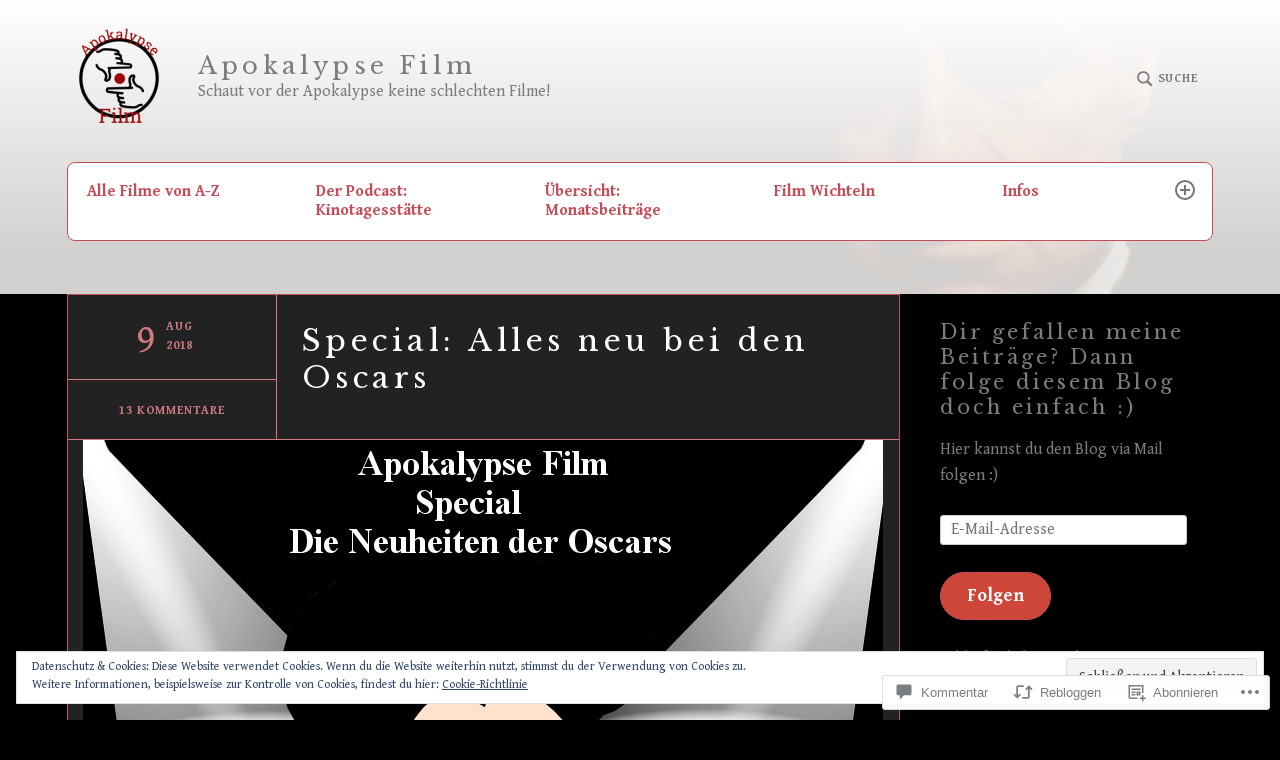

--- FILE ---
content_type: text/html; charset=UTF-8
request_url: https://apokalypsefilm.wordpress.com/2018/08/09/special-alles-neu-bei-den-oscars/
body_size: 61391
content:
<!DOCTYPE html>
<html lang="de-DE" class="no-js">
<head>
<meta charset="UTF-8">
<meta name="viewport" content="width=device-width, initial-scale=1">
<link rel="profile" href="http://gmpg.org/xfn/11">
<link rel="pingback" href="https://apokalypsefilm.wordpress.com/xmlrpc.php">

<title>Special: Alles neu bei den Oscars &#8211; Apokalypse Film</title>
<script type="text/javascript">
  WebFontConfig = {"google":{"families":["Libre+Baskerville:r:latin,latin-ext","Gentium+Book+Basic:r,i,b,bi:latin,latin-ext"]},"api_url":"https:\/\/fonts-api.wp.com\/css"};
  (function() {
    var wf = document.createElement('script');
    wf.src = '/wp-content/plugins/custom-fonts/js/webfont.js';
    wf.type = 'text/javascript';
    wf.async = 'true';
    var s = document.getElementsByTagName('script')[0];
    s.parentNode.insertBefore(wf, s);
	})();
</script><style id="jetpack-custom-fonts-css">.wf-active html{font-family:"Gentium Book Basic",serif}.wf-active body, .wf-active button, .wf-active input, .wf-active select, .wf-active textarea, .wf-active #respond, .wf-active .highlander-enabled #respond, .wf-active .highlander-enabled #respond .form-submit input, .wf-active .highlander-enabled #respond .form-submit input#comment-submit, .wf-active .highlander-enabled #respond .comment-form-fields input[type=submit], .wf-active .highlander-enabled #respond p.form-submit input[type=submit], .wf-active .highlander-enabled #respond input[type=submit], .wf-active .highlander-enabled #respond #commentform #comment-submit, .wf-active .comment-reply-title small, .wf-active #jp-post-flair h3.sd-title, .wf-active #jp-post-flair div.sharedaddy h3.sd-title, .wf-active #jp-post-flair .jp-relatedposts .jp-relatedposts-headline em{font-family:"Gentium Book Basic",serif}.wf-active .testimonials .hentry .entry-title, .wf-active .card .entry-title, .wf-active .comment-author .fn{font-family:"Gentium Book Basic",serif}.wf-active .comment-navigation a .meta-title, .wf-active .post-navigation a .meta-title, .wf-active .posts-navigation a .meta-title{font-family:"Gentium Book Basic",serif}.wf-active .comment-navigation.comment-navigation a, .wf-active .post-navigation.comment-navigation a, .wf-active .posts-navigation.comment-navigation a{font-family:"Gentium Book Basic",serif}.wf-active h1{font-style:normal;font-weight:400}.wf-active h1, .wf-active h2, .wf-active h3, .wf-active h4, .wf-active h5, .wf-active h6, .wf-active .single .hentry .entry-title{font-family:"Libre Baskerville",serif;font-style:normal;font-weight:400}.wf-active blockquote, .wf-active .testimonials .entry-content p{font-family:"Libre Baskerville",serif;font-style:normal;font-weight:400}.wf-active .site-branding .site-title, .wf-active .featured-content-inner .hentry .entry-title{font-family:"Libre Baskerville",serif;font-weight:400;font-style:normal}.wf-active .site-branding .site-title{font-style:normal;font-weight:400}</style>
<meta name='robots' content='max-image-preview:large' />
<meta name="google-site-verification" content="yJXlYdGjlfrfW5ScCJuNt3MrdOYEjYai8GiMlqRZZ-4" />
<meta name="msvalidate.01" content="D6A4AAB6AC251FCD524BA23BCEFF46ED" />
<meta name="p:domain_verify" content="9fe23d8eaee08b2e5e7d4f2b67b8faea" />
<script>document.documentElement.className = document.documentElement.className.replace("no-js","js");</script>
<link rel='dns-prefetch' href='//s0.wp.com' />
<link rel='dns-prefetch' href='//widgets.wp.com' />
<link rel='dns-prefetch' href='//wordpress.com' />
<link rel='dns-prefetch' href='//fonts-api.wp.com' />
<link rel='dns-prefetch' href='//af.pubmine.com' />
<link rel="alternate" type="application/rss+xml" title="Apokalypse Film &raquo; Feed" href="https://apokalypsefilm.wordpress.com/feed/" />
<link rel="alternate" type="application/rss+xml" title="Apokalypse Film &raquo; Kommentar-Feed" href="https://apokalypsefilm.wordpress.com/comments/feed/" />
<link rel="alternate" type="application/rss+xml" title="Apokalypse Film &raquo; Special: Alles neu bei den Oscars Kommentar-Feed" href="https://apokalypsefilm.wordpress.com/2018/08/09/special-alles-neu-bei-den-oscars/feed/" />
	<script type="text/javascript">
		/* <![CDATA[ */
		function addLoadEvent(func) {
			var oldonload = window.onload;
			if (typeof window.onload != 'function') {
				window.onload = func;
			} else {
				window.onload = function () {
					oldonload();
					func();
				}
			}
		}
		/* ]]> */
	</script>
	<link crossorigin='anonymous' rel='stylesheet' id='all-css-0-1' href='/_static/??-eJx9zN0KwjAMhuEbsgZ/5vBAvJbShtE1bYNJKLt7NxEEEQ9fku+Bzi60qlgVijkmm1IV6ClOqAJo67XlhI58B8XC5BUFRBfCfRDZwW9gRmUf8rtBrEJp0WjdPnAzouMm+lX/REoZP+6rtvd7uR3G4XQcr5fzMD8BGYBNRA==&cssminify=yes' type='text/css' media='all' />
<style id='wp-emoji-styles-inline-css'>

	img.wp-smiley, img.emoji {
		display: inline !important;
		border: none !important;
		box-shadow: none !important;
		height: 1em !important;
		width: 1em !important;
		margin: 0 0.07em !important;
		vertical-align: -0.1em !important;
		background: none !important;
		padding: 0 !important;
	}
/*# sourceURL=wp-emoji-styles-inline-css */
</style>
<link crossorigin='anonymous' rel='stylesheet' id='all-css-2-1' href='/wp-content/plugins/gutenberg-core/v22.2.0/build/styles/block-library/style.css?m=1764855221i&cssminify=yes' type='text/css' media='all' />
<style id='wp-block-library-inline-css'>
.has-text-align-justify {
	text-align:justify;
}
.has-text-align-justify{text-align:justify;}

/*# sourceURL=wp-block-library-inline-css */
</style><style id='wp-block-calendar-inline-css'>
.wp-block-calendar{text-align:center}.wp-block-calendar td,.wp-block-calendar th{border:1px solid;padding:.25em}.wp-block-calendar th{font-weight:400}.wp-block-calendar caption{background-color:inherit}.wp-block-calendar table{border-collapse:collapse;width:100%}.wp-block-calendar table.has-background th{background-color:inherit}.wp-block-calendar table.has-text-color th{color:inherit}.wp-block-calendar :where(table:not(.has-text-color)){color:#40464d}.wp-block-calendar :where(table:not(.has-text-color)) td,.wp-block-calendar :where(table:not(.has-text-color)) th{border-color:#ddd}:where(.wp-block-calendar table:not(.has-background) th){background:#ddd}
/*# sourceURL=/wp-content/plugins/gutenberg-core/v22.2.0/build/styles/block-library/calendar/style.css */
</style>
<style id='global-styles-inline-css'>
:root{--wp--preset--aspect-ratio--square: 1;--wp--preset--aspect-ratio--4-3: 4/3;--wp--preset--aspect-ratio--3-4: 3/4;--wp--preset--aspect-ratio--3-2: 3/2;--wp--preset--aspect-ratio--2-3: 2/3;--wp--preset--aspect-ratio--16-9: 16/9;--wp--preset--aspect-ratio--9-16: 9/16;--wp--preset--color--black: #000000;--wp--preset--color--cyan-bluish-gray: #abb8c3;--wp--preset--color--white: #fff;--wp--preset--color--pale-pink: #f78da7;--wp--preset--color--vivid-red: #cf2e2e;--wp--preset--color--luminous-vivid-orange: #ff6900;--wp--preset--color--luminous-vivid-amber: #fcb900;--wp--preset--color--light-green-cyan: #7bdcb5;--wp--preset--color--vivid-green-cyan: #00d084;--wp--preset--color--pale-cyan-blue: #8ed1fc;--wp--preset--color--vivid-cyan-blue: #0693e3;--wp--preset--color--vivid-purple: #9b51e0;--wp--preset--color--red: #ce4639;--wp--preset--color--green: #26866d;--wp--preset--color--purple: #8b66d6;--wp--preset--color--dark-gray: #222;--wp--preset--color--medium-gray: #777;--wp--preset--color--light-gray: #e1dfdc;--wp--preset--gradient--vivid-cyan-blue-to-vivid-purple: linear-gradient(135deg,rgb(6,147,227) 0%,rgb(155,81,224) 100%);--wp--preset--gradient--light-green-cyan-to-vivid-green-cyan: linear-gradient(135deg,rgb(122,220,180) 0%,rgb(0,208,130) 100%);--wp--preset--gradient--luminous-vivid-amber-to-luminous-vivid-orange: linear-gradient(135deg,rgb(252,185,0) 0%,rgb(255,105,0) 100%);--wp--preset--gradient--luminous-vivid-orange-to-vivid-red: linear-gradient(135deg,rgb(255,105,0) 0%,rgb(207,46,46) 100%);--wp--preset--gradient--very-light-gray-to-cyan-bluish-gray: linear-gradient(135deg,rgb(238,238,238) 0%,rgb(169,184,195) 100%);--wp--preset--gradient--cool-to-warm-spectrum: linear-gradient(135deg,rgb(74,234,220) 0%,rgb(151,120,209) 20%,rgb(207,42,186) 40%,rgb(238,44,130) 60%,rgb(251,105,98) 80%,rgb(254,248,76) 100%);--wp--preset--gradient--blush-light-purple: linear-gradient(135deg,rgb(255,206,236) 0%,rgb(152,150,240) 100%);--wp--preset--gradient--blush-bordeaux: linear-gradient(135deg,rgb(254,205,165) 0%,rgb(254,45,45) 50%,rgb(107,0,62) 100%);--wp--preset--gradient--luminous-dusk: linear-gradient(135deg,rgb(255,203,112) 0%,rgb(199,81,192) 50%,rgb(65,88,208) 100%);--wp--preset--gradient--pale-ocean: linear-gradient(135deg,rgb(255,245,203) 0%,rgb(182,227,212) 50%,rgb(51,167,181) 100%);--wp--preset--gradient--electric-grass: linear-gradient(135deg,rgb(202,248,128) 0%,rgb(113,206,126) 100%);--wp--preset--gradient--midnight: linear-gradient(135deg,rgb(2,3,129) 0%,rgb(40,116,252) 100%);--wp--preset--font-size--small: 13px;--wp--preset--font-size--medium: 20px;--wp--preset--font-size--large: 36px;--wp--preset--font-size--x-large: 42px;--wp--preset--font-family--albert-sans: 'Albert Sans', sans-serif;--wp--preset--font-family--alegreya: Alegreya, serif;--wp--preset--font-family--arvo: Arvo, serif;--wp--preset--font-family--bodoni-moda: 'Bodoni Moda', serif;--wp--preset--font-family--bricolage-grotesque: 'Bricolage Grotesque', sans-serif;--wp--preset--font-family--cabin: Cabin, sans-serif;--wp--preset--font-family--chivo: Chivo, sans-serif;--wp--preset--font-family--commissioner: Commissioner, sans-serif;--wp--preset--font-family--cormorant: Cormorant, serif;--wp--preset--font-family--courier-prime: 'Courier Prime', monospace;--wp--preset--font-family--crimson-pro: 'Crimson Pro', serif;--wp--preset--font-family--dm-mono: 'DM Mono', monospace;--wp--preset--font-family--dm-sans: 'DM Sans', sans-serif;--wp--preset--font-family--dm-serif-display: 'DM Serif Display', serif;--wp--preset--font-family--domine: Domine, serif;--wp--preset--font-family--eb-garamond: 'EB Garamond', serif;--wp--preset--font-family--epilogue: Epilogue, sans-serif;--wp--preset--font-family--fahkwang: Fahkwang, sans-serif;--wp--preset--font-family--figtree: Figtree, sans-serif;--wp--preset--font-family--fira-sans: 'Fira Sans', sans-serif;--wp--preset--font-family--fjalla-one: 'Fjalla One', sans-serif;--wp--preset--font-family--fraunces: Fraunces, serif;--wp--preset--font-family--gabarito: Gabarito, system-ui;--wp--preset--font-family--ibm-plex-mono: 'IBM Plex Mono', monospace;--wp--preset--font-family--ibm-plex-sans: 'IBM Plex Sans', sans-serif;--wp--preset--font-family--ibarra-real-nova: 'Ibarra Real Nova', serif;--wp--preset--font-family--instrument-serif: 'Instrument Serif', serif;--wp--preset--font-family--inter: Inter, sans-serif;--wp--preset--font-family--josefin-sans: 'Josefin Sans', sans-serif;--wp--preset--font-family--jost: Jost, sans-serif;--wp--preset--font-family--libre-baskerville: 'Libre Baskerville', serif;--wp--preset--font-family--libre-franklin: 'Libre Franklin', sans-serif;--wp--preset--font-family--literata: Literata, serif;--wp--preset--font-family--lora: Lora, serif;--wp--preset--font-family--merriweather: Merriweather, serif;--wp--preset--font-family--montserrat: Montserrat, sans-serif;--wp--preset--font-family--newsreader: Newsreader, serif;--wp--preset--font-family--noto-sans-mono: 'Noto Sans Mono', sans-serif;--wp--preset--font-family--nunito: Nunito, sans-serif;--wp--preset--font-family--open-sans: 'Open Sans', sans-serif;--wp--preset--font-family--overpass: Overpass, sans-serif;--wp--preset--font-family--pt-serif: 'PT Serif', serif;--wp--preset--font-family--petrona: Petrona, serif;--wp--preset--font-family--piazzolla: Piazzolla, serif;--wp--preset--font-family--playfair-display: 'Playfair Display', serif;--wp--preset--font-family--plus-jakarta-sans: 'Plus Jakarta Sans', sans-serif;--wp--preset--font-family--poppins: Poppins, sans-serif;--wp--preset--font-family--raleway: Raleway, sans-serif;--wp--preset--font-family--roboto: Roboto, sans-serif;--wp--preset--font-family--roboto-slab: 'Roboto Slab', serif;--wp--preset--font-family--rubik: Rubik, sans-serif;--wp--preset--font-family--rufina: Rufina, serif;--wp--preset--font-family--sora: Sora, sans-serif;--wp--preset--font-family--source-sans-3: 'Source Sans 3', sans-serif;--wp--preset--font-family--source-serif-4: 'Source Serif 4', serif;--wp--preset--font-family--space-mono: 'Space Mono', monospace;--wp--preset--font-family--syne: Syne, sans-serif;--wp--preset--font-family--texturina: Texturina, serif;--wp--preset--font-family--urbanist: Urbanist, sans-serif;--wp--preset--font-family--work-sans: 'Work Sans', sans-serif;--wp--preset--spacing--20: 0.44rem;--wp--preset--spacing--30: 0.67rem;--wp--preset--spacing--40: 1rem;--wp--preset--spacing--50: 1.5rem;--wp--preset--spacing--60: 2.25rem;--wp--preset--spacing--70: 3.38rem;--wp--preset--spacing--80: 5.06rem;--wp--preset--shadow--natural: 6px 6px 9px rgba(0, 0, 0, 0.2);--wp--preset--shadow--deep: 12px 12px 50px rgba(0, 0, 0, 0.4);--wp--preset--shadow--sharp: 6px 6px 0px rgba(0, 0, 0, 0.2);--wp--preset--shadow--outlined: 6px 6px 0px -3px rgb(255, 255, 255), 6px 6px rgb(0, 0, 0);--wp--preset--shadow--crisp: 6px 6px 0px rgb(0, 0, 0);}:where(.is-layout-flex){gap: 0.5em;}:where(.is-layout-grid){gap: 0.5em;}body .is-layout-flex{display: flex;}.is-layout-flex{flex-wrap: wrap;align-items: center;}.is-layout-flex > :is(*, div){margin: 0;}body .is-layout-grid{display: grid;}.is-layout-grid > :is(*, div){margin: 0;}:where(.wp-block-columns.is-layout-flex){gap: 2em;}:where(.wp-block-columns.is-layout-grid){gap: 2em;}:where(.wp-block-post-template.is-layout-flex){gap: 1.25em;}:where(.wp-block-post-template.is-layout-grid){gap: 1.25em;}.has-black-color{color: var(--wp--preset--color--black) !important;}.has-cyan-bluish-gray-color{color: var(--wp--preset--color--cyan-bluish-gray) !important;}.has-white-color{color: var(--wp--preset--color--white) !important;}.has-pale-pink-color{color: var(--wp--preset--color--pale-pink) !important;}.has-vivid-red-color{color: var(--wp--preset--color--vivid-red) !important;}.has-luminous-vivid-orange-color{color: var(--wp--preset--color--luminous-vivid-orange) !important;}.has-luminous-vivid-amber-color{color: var(--wp--preset--color--luminous-vivid-amber) !important;}.has-light-green-cyan-color{color: var(--wp--preset--color--light-green-cyan) !important;}.has-vivid-green-cyan-color{color: var(--wp--preset--color--vivid-green-cyan) !important;}.has-pale-cyan-blue-color{color: var(--wp--preset--color--pale-cyan-blue) !important;}.has-vivid-cyan-blue-color{color: var(--wp--preset--color--vivid-cyan-blue) !important;}.has-vivid-purple-color{color: var(--wp--preset--color--vivid-purple) !important;}.has-black-background-color{background-color: var(--wp--preset--color--black) !important;}.has-cyan-bluish-gray-background-color{background-color: var(--wp--preset--color--cyan-bluish-gray) !important;}.has-white-background-color{background-color: var(--wp--preset--color--white) !important;}.has-pale-pink-background-color{background-color: var(--wp--preset--color--pale-pink) !important;}.has-vivid-red-background-color{background-color: var(--wp--preset--color--vivid-red) !important;}.has-luminous-vivid-orange-background-color{background-color: var(--wp--preset--color--luminous-vivid-orange) !important;}.has-luminous-vivid-amber-background-color{background-color: var(--wp--preset--color--luminous-vivid-amber) !important;}.has-light-green-cyan-background-color{background-color: var(--wp--preset--color--light-green-cyan) !important;}.has-vivid-green-cyan-background-color{background-color: var(--wp--preset--color--vivid-green-cyan) !important;}.has-pale-cyan-blue-background-color{background-color: var(--wp--preset--color--pale-cyan-blue) !important;}.has-vivid-cyan-blue-background-color{background-color: var(--wp--preset--color--vivid-cyan-blue) !important;}.has-vivid-purple-background-color{background-color: var(--wp--preset--color--vivid-purple) !important;}.has-black-border-color{border-color: var(--wp--preset--color--black) !important;}.has-cyan-bluish-gray-border-color{border-color: var(--wp--preset--color--cyan-bluish-gray) !important;}.has-white-border-color{border-color: var(--wp--preset--color--white) !important;}.has-pale-pink-border-color{border-color: var(--wp--preset--color--pale-pink) !important;}.has-vivid-red-border-color{border-color: var(--wp--preset--color--vivid-red) !important;}.has-luminous-vivid-orange-border-color{border-color: var(--wp--preset--color--luminous-vivid-orange) !important;}.has-luminous-vivid-amber-border-color{border-color: var(--wp--preset--color--luminous-vivid-amber) !important;}.has-light-green-cyan-border-color{border-color: var(--wp--preset--color--light-green-cyan) !important;}.has-vivid-green-cyan-border-color{border-color: var(--wp--preset--color--vivid-green-cyan) !important;}.has-pale-cyan-blue-border-color{border-color: var(--wp--preset--color--pale-cyan-blue) !important;}.has-vivid-cyan-blue-border-color{border-color: var(--wp--preset--color--vivid-cyan-blue) !important;}.has-vivid-purple-border-color{border-color: var(--wp--preset--color--vivid-purple) !important;}.has-vivid-cyan-blue-to-vivid-purple-gradient-background{background: var(--wp--preset--gradient--vivid-cyan-blue-to-vivid-purple) !important;}.has-light-green-cyan-to-vivid-green-cyan-gradient-background{background: var(--wp--preset--gradient--light-green-cyan-to-vivid-green-cyan) !important;}.has-luminous-vivid-amber-to-luminous-vivid-orange-gradient-background{background: var(--wp--preset--gradient--luminous-vivid-amber-to-luminous-vivid-orange) !important;}.has-luminous-vivid-orange-to-vivid-red-gradient-background{background: var(--wp--preset--gradient--luminous-vivid-orange-to-vivid-red) !important;}.has-very-light-gray-to-cyan-bluish-gray-gradient-background{background: var(--wp--preset--gradient--very-light-gray-to-cyan-bluish-gray) !important;}.has-cool-to-warm-spectrum-gradient-background{background: var(--wp--preset--gradient--cool-to-warm-spectrum) !important;}.has-blush-light-purple-gradient-background{background: var(--wp--preset--gradient--blush-light-purple) !important;}.has-blush-bordeaux-gradient-background{background: var(--wp--preset--gradient--blush-bordeaux) !important;}.has-luminous-dusk-gradient-background{background: var(--wp--preset--gradient--luminous-dusk) !important;}.has-pale-ocean-gradient-background{background: var(--wp--preset--gradient--pale-ocean) !important;}.has-electric-grass-gradient-background{background: var(--wp--preset--gradient--electric-grass) !important;}.has-midnight-gradient-background{background: var(--wp--preset--gradient--midnight) !important;}.has-small-font-size{font-size: var(--wp--preset--font-size--small) !important;}.has-medium-font-size{font-size: var(--wp--preset--font-size--medium) !important;}.has-large-font-size{font-size: var(--wp--preset--font-size--large) !important;}.has-x-large-font-size{font-size: var(--wp--preset--font-size--x-large) !important;}.has-albert-sans-font-family{font-family: var(--wp--preset--font-family--albert-sans) !important;}.has-alegreya-font-family{font-family: var(--wp--preset--font-family--alegreya) !important;}.has-arvo-font-family{font-family: var(--wp--preset--font-family--arvo) !important;}.has-bodoni-moda-font-family{font-family: var(--wp--preset--font-family--bodoni-moda) !important;}.has-bricolage-grotesque-font-family{font-family: var(--wp--preset--font-family--bricolage-grotesque) !important;}.has-cabin-font-family{font-family: var(--wp--preset--font-family--cabin) !important;}.has-chivo-font-family{font-family: var(--wp--preset--font-family--chivo) !important;}.has-commissioner-font-family{font-family: var(--wp--preset--font-family--commissioner) !important;}.has-cormorant-font-family{font-family: var(--wp--preset--font-family--cormorant) !important;}.has-courier-prime-font-family{font-family: var(--wp--preset--font-family--courier-prime) !important;}.has-crimson-pro-font-family{font-family: var(--wp--preset--font-family--crimson-pro) !important;}.has-dm-mono-font-family{font-family: var(--wp--preset--font-family--dm-mono) !important;}.has-dm-sans-font-family{font-family: var(--wp--preset--font-family--dm-sans) !important;}.has-dm-serif-display-font-family{font-family: var(--wp--preset--font-family--dm-serif-display) !important;}.has-domine-font-family{font-family: var(--wp--preset--font-family--domine) !important;}.has-eb-garamond-font-family{font-family: var(--wp--preset--font-family--eb-garamond) !important;}.has-epilogue-font-family{font-family: var(--wp--preset--font-family--epilogue) !important;}.has-fahkwang-font-family{font-family: var(--wp--preset--font-family--fahkwang) !important;}.has-figtree-font-family{font-family: var(--wp--preset--font-family--figtree) !important;}.has-fira-sans-font-family{font-family: var(--wp--preset--font-family--fira-sans) !important;}.has-fjalla-one-font-family{font-family: var(--wp--preset--font-family--fjalla-one) !important;}.has-fraunces-font-family{font-family: var(--wp--preset--font-family--fraunces) !important;}.has-gabarito-font-family{font-family: var(--wp--preset--font-family--gabarito) !important;}.has-ibm-plex-mono-font-family{font-family: var(--wp--preset--font-family--ibm-plex-mono) !important;}.has-ibm-plex-sans-font-family{font-family: var(--wp--preset--font-family--ibm-plex-sans) !important;}.has-ibarra-real-nova-font-family{font-family: var(--wp--preset--font-family--ibarra-real-nova) !important;}.has-instrument-serif-font-family{font-family: var(--wp--preset--font-family--instrument-serif) !important;}.has-inter-font-family{font-family: var(--wp--preset--font-family--inter) !important;}.has-josefin-sans-font-family{font-family: var(--wp--preset--font-family--josefin-sans) !important;}.has-jost-font-family{font-family: var(--wp--preset--font-family--jost) !important;}.has-libre-baskerville-font-family{font-family: var(--wp--preset--font-family--libre-baskerville) !important;}.has-libre-franklin-font-family{font-family: var(--wp--preset--font-family--libre-franklin) !important;}.has-literata-font-family{font-family: var(--wp--preset--font-family--literata) !important;}.has-lora-font-family{font-family: var(--wp--preset--font-family--lora) !important;}.has-merriweather-font-family{font-family: var(--wp--preset--font-family--merriweather) !important;}.has-montserrat-font-family{font-family: var(--wp--preset--font-family--montserrat) !important;}.has-newsreader-font-family{font-family: var(--wp--preset--font-family--newsreader) !important;}.has-noto-sans-mono-font-family{font-family: var(--wp--preset--font-family--noto-sans-mono) !important;}.has-nunito-font-family{font-family: var(--wp--preset--font-family--nunito) !important;}.has-open-sans-font-family{font-family: var(--wp--preset--font-family--open-sans) !important;}.has-overpass-font-family{font-family: var(--wp--preset--font-family--overpass) !important;}.has-pt-serif-font-family{font-family: var(--wp--preset--font-family--pt-serif) !important;}.has-petrona-font-family{font-family: var(--wp--preset--font-family--petrona) !important;}.has-piazzolla-font-family{font-family: var(--wp--preset--font-family--piazzolla) !important;}.has-playfair-display-font-family{font-family: var(--wp--preset--font-family--playfair-display) !important;}.has-plus-jakarta-sans-font-family{font-family: var(--wp--preset--font-family--plus-jakarta-sans) !important;}.has-poppins-font-family{font-family: var(--wp--preset--font-family--poppins) !important;}.has-raleway-font-family{font-family: var(--wp--preset--font-family--raleway) !important;}.has-roboto-font-family{font-family: var(--wp--preset--font-family--roboto) !important;}.has-roboto-slab-font-family{font-family: var(--wp--preset--font-family--roboto-slab) !important;}.has-rubik-font-family{font-family: var(--wp--preset--font-family--rubik) !important;}.has-rufina-font-family{font-family: var(--wp--preset--font-family--rufina) !important;}.has-sora-font-family{font-family: var(--wp--preset--font-family--sora) !important;}.has-source-sans-3-font-family{font-family: var(--wp--preset--font-family--source-sans-3) !important;}.has-source-serif-4-font-family{font-family: var(--wp--preset--font-family--source-serif-4) !important;}.has-space-mono-font-family{font-family: var(--wp--preset--font-family--space-mono) !important;}.has-syne-font-family{font-family: var(--wp--preset--font-family--syne) !important;}.has-texturina-font-family{font-family: var(--wp--preset--font-family--texturina) !important;}.has-urbanist-font-family{font-family: var(--wp--preset--font-family--urbanist) !important;}.has-work-sans-font-family{font-family: var(--wp--preset--font-family--work-sans) !important;}
/*# sourceURL=global-styles-inline-css */
</style>

<style id='classic-theme-styles-inline-css'>
/*! This file is auto-generated */
.wp-block-button__link{color:#fff;background-color:#32373c;border-radius:9999px;box-shadow:none;text-decoration:none;padding:calc(.667em + 2px) calc(1.333em + 2px);font-size:1.125em}.wp-block-file__button{background:#32373c;color:#fff;text-decoration:none}
/*# sourceURL=/wp-includes/css/classic-themes.min.css */
</style>
<link crossorigin='anonymous' rel='stylesheet' id='all-css-4-1' href='/_static/??-eJx9jksOwjAMRC9EsEAtnwXiKCgfC1LqJIqd9vq4qtgAYmPJM/PsgbkYn5NgEqBmytjuMTH4XFF1KlZAE4QhWhyRNLb1zBv4jc1FGeNcqchsdFJsZOShIP/jBpRi/dOotJ5YDeCW3t5twhRyBdskkxWJ/osCrh5ci2OACavTzyoulflzX7pc6bI7Hk777tx1/fACNXxjkA==&cssminify=yes' type='text/css' media='all' />
<link rel='stylesheet' id='verbum-gutenberg-css-css' href='https://widgets.wp.com/verbum-block-editor/block-editor.css?ver=1738686361' media='all' />
<link crossorigin='anonymous' rel='stylesheet' id='all-css-6-1' href='/_static/??/wp-content/mu-plugins/comment-likes/css/comment-likes.css,/i/noticons/noticons.css?m=1436783281j&cssminify=yes' type='text/css' media='all' />
<link rel='stylesheet' id='textbook-libre-franklin-css' href='//fonts-api.wp.com/css?family=Libre+Franklin%3A300%2C500%2C600%2C300italic%2C600italic&#038;subset=latin,latin-ext' media='all' />
<link rel='stylesheet' id='textbook-playfair-display-css' href='//fonts-api.wp.com/css?family=Playfair+Display%3A400i&#038;subset=latin,latin-ext' media='all' />
<link rel='stylesheet' id='textbook-playfair-display-sc-css' href='//fonts-api.wp.com/css?family=Playfair+Display+SC%3A700&#038;subset=latin,latin-ext' media='all' />
<link crossorigin='anonymous' rel='stylesheet' id='all-css-12-1' href='/_static/??-eJyFjEEKwjAQRS9knIqFuCmeJQljjE0yoTOhenvTbqQU7O4/eO/DXJSjLJgF5IkJGUq1IPgWSzQCyyfi2TGf4MA0zCgMTQUbyY28q1JVJVYfMsOEzfFt+jX44b/II6n2bCRQ3oB6RBOmJb2n4aJ7fe36W6dfX31jUkE=&cssminify=yes' type='text/css' media='all' />
<style id='textbook-style-inline-css'>
.site-header { background-image: url(https://apokalypsefilm.wordpress.com/wp-content/uploads/2019/12/cropped-1header-1.jpeg); }
/*# sourceURL=textbook-style-inline-css */
</style>
<style id='jetpack-global-styles-frontend-style-inline-css'>
:root { --font-headings: unset; --font-base: unset; --font-headings-default: -apple-system,BlinkMacSystemFont,"Segoe UI",Roboto,Oxygen-Sans,Ubuntu,Cantarell,"Helvetica Neue",sans-serif; --font-base-default: -apple-system,BlinkMacSystemFont,"Segoe UI",Roboto,Oxygen-Sans,Ubuntu,Cantarell,"Helvetica Neue",sans-serif;}
/*# sourceURL=jetpack-global-styles-frontend-style-inline-css */
</style>
<link crossorigin='anonymous' rel='stylesheet' id='all-css-14-1' href='/_static/??-eJyNjcEKwjAQRH/IuKitxYP4KRKzIdm62YRuQvHvrdKLCOLtDcy8gbkYl6V6qZCaKdwCicLoa7HuvmbQJpAyNvYKGu3k0SI+3kgStk51A3+LriQONDuybDiHrB/hS1ajT8tt7CBwvln+9TYTBl8VlsrKJkyExgoaJq2v7SWdd0N/2A+nY9ePT815Xvc=&cssminify=yes' type='text/css' media='all' />
<script type="text/javascript" id="jetpack_related-posts-js-extra">
/* <![CDATA[ */
var related_posts_js_options = {"post_heading":"h4"};
//# sourceURL=jetpack_related-posts-js-extra
/* ]]> */
</script>
<script type="text/javascript" id="wpcom-actionbar-placeholder-js-extra">
/* <![CDATA[ */
var actionbardata = {"siteID":"110134419","postID":"6248","siteURL":"https://apokalypsefilm.wordpress.com","xhrURL":"https://apokalypsefilm.wordpress.com/wp-admin/admin-ajax.php","nonce":"2b4b87fe72","isLoggedIn":"","statusMessage":"","subsEmailDefault":"instantly","proxyScriptUrl":"https://s0.wp.com/wp-content/js/wpcom-proxy-request.js?m=1513050504i&amp;ver=20211021","shortlink":"https://wp.me/p7s6ZB-1CM","i18n":{"followedText":"Neue Beitr\u00e4ge von dieser Website erscheinen nun in deinem \u003Ca href=\"https://wordpress.com/reader\"\u003EReader\u003C/a\u003E","foldBar":"Diese Leiste einklappen","unfoldBar":"Diese Leiste aufklappen","shortLinkCopied":"Kurzlink in Zwischenablage kopiert"}};
//# sourceURL=wpcom-actionbar-placeholder-js-extra
/* ]]> */
</script>
<script type="text/javascript" id="jetpack-mu-wpcom-settings-js-before">
/* <![CDATA[ */
var JETPACK_MU_WPCOM_SETTINGS = {"assetsUrl":"https://s0.wp.com/wp-content/mu-plugins/jetpack-mu-wpcom-plugin/sun/jetpack_vendor/automattic/jetpack-mu-wpcom/src/build/"};
//# sourceURL=jetpack-mu-wpcom-settings-js-before
/* ]]> */
</script>
<script crossorigin='anonymous' type='text/javascript'  src='/_static/??-eJx1kN0OgjAMhV/IWjEhcGN8FAPbsmzuz3UDeXuHoEGjV+1Je76TFscAzLskXEKbIZgslSPUIoWOXVeNlB1elGPYZ2U4RmG6JDgET4k+1d4qt9e0ww1Xlx2TIER/n16zAjOZC5qH+pZFnNayBfxdAqtkLKG/0nrj5fuO0UfecQJmOqIFxGzA4TgXcN6B5CF+IzaPGBWXIj2NSwt9Ls5BibG4zvZUNXV9qKqmbfUDfhx7Kw=='></script>
<script type="text/javascript" id="rlt-proxy-js-after">
/* <![CDATA[ */
	rltInitialize( {"token":null,"iframeOrigins":["https:\/\/widgets.wp.com"]} );
//# sourceURL=rlt-proxy-js-after
/* ]]> */
</script>
<link rel="EditURI" type="application/rsd+xml" title="RSD" href="https://apokalypsefilm.wordpress.com/xmlrpc.php?rsd" />
<meta name="generator" content="WordPress.com" />
<link rel="canonical" href="https://apokalypsefilm.wordpress.com/2018/08/09/special-alles-neu-bei-den-oscars/" />
<link rel='shortlink' href='https://wp.me/p7s6ZB-1CM' />
<link rel="alternate" type="application/json+oembed" href="https://public-api.wordpress.com/oembed/?format=json&amp;url=https%3A%2F%2Fapokalypsefilm.wordpress.com%2F2018%2F08%2F09%2Fspecial-alles-neu-bei-den-oscars%2F&amp;for=wpcom-auto-discovery" /><link rel="alternate" type="application/xml+oembed" href="https://public-api.wordpress.com/oembed/?format=xml&amp;url=https%3A%2F%2Fapokalypsefilm.wordpress.com%2F2018%2F08%2F09%2Fspecial-alles-neu-bei-den-oscars%2F&amp;for=wpcom-auto-discovery" />
<!-- Jetpack Open Graph Tags -->
<meta property="og:type" content="article" />
<meta property="og:title" content="Special: Alles neu bei den Oscars" />
<meta property="og:url" content="https://apokalypsefilm.wordpress.com/2018/08/09/special-alles-neu-bei-den-oscars/" />
<meta property="og:description" content="Die Entscheidung ist gefallen: Die Oscars öffnen sich der breiten Masse! Gleich drei Neuerungen gibt es bei den nächsten Verleihungen. Ein wichtiger Schritt, aber auch in die richtige Richtung? Als…" />
<meta property="article:published_time" content="2018-08-09T16:35:57+00:00" />
<meta property="article:modified_time" content="2018-08-09T16:35:57+00:00" />
<meta property="og:site_name" content="Apokalypse Film" />
<meta property="og:image" content="https://apokalypsefilm.wordpress.com/wp-content/uploads/2018/08/special_oscarsneuheiten.jpeg" />
<meta property="og:image:width" content="800" />
<meta property="og:image:height" content="450" />
<meta property="og:image:alt" content="" />
<meta property="og:locale" content="de_DE" />
<meta property="fb:app_id" content="249643311490" />
<meta property="article:publisher" content="https://www.facebook.com/WordPresscom" />
<meta name="twitter:creator" content="@apokalypsefilm" />
<meta name="twitter:text:title" content="Special: Alles neu bei den Oscars" />
<meta name="twitter:image" content="https://apokalypsefilm.wordpress.com/wp-content/uploads/2018/08/special_oscarsneuheiten.jpeg?w=640" />
<meta name="twitter:card" content="summary_large_image" />

<!-- End Jetpack Open Graph Tags -->
<link rel="search" type="application/opensearchdescription+xml" href="https://apokalypsefilm.wordpress.com/osd.xml" title="Apokalypse Film" />
<link rel="search" type="application/opensearchdescription+xml" href="https://s1.wp.com/opensearch.xml" title="WordPress.com" />
<meta name="description" content="Die Entscheidung ist gefallen: Die Oscars öffnen sich der breiten Masse! Gleich drei Neuerungen gibt es bei den nächsten Verleihungen. Ein wichtiger Schritt, aber auch in die richtige Richtung? Als Filmfan ist man natürlich schnell dabei, die Neuheiten schlecht zu reden. Aber sind die Oscars die letzte Instanz zwischen Kunst und Kommerz? Oder doch nur&hellip;" />
<script type="text/javascript">
/* <![CDATA[ */
var wa_client = {}; wa_client.cmd = []; wa_client.config = { 'blog_id': 110134419, 'blog_language': 'de', 'is_wordads': false, 'hosting_type': 0, 'afp_account_id': null, 'afp_host_id': 5038568878849053, 'theme': 'pub/textbook', '_': { 'title': 'Werbung', 'privacy_settings': 'Datenschutz-Einstellungen' }, 'formats': [ 'inline', 'belowpost', 'bottom_sticky', 'sidebar_sticky_right', 'sidebar', 'gutenberg_rectangle', 'gutenberg_leaderboard', 'gutenberg_mobile_leaderboard', 'gutenberg_skyscraper' ] };
/* ]]> */
</script>
		<script type="text/javascript">

			window.doNotSellCallback = function() {

				var linkElements = [
					'a[href="https://wordpress.com/?ref=footer_blog"]',
					'a[href="https://wordpress.com/?ref=footer_website"]',
					'a[href="https://wordpress.com/?ref=vertical_footer"]',
					'a[href^="https://wordpress.com/?ref=footer_segment_"]',
				].join(',');

				var dnsLink = document.createElement( 'a' );
				dnsLink.href = 'https://wordpress.com/de/advertising-program-optout/';
				dnsLink.classList.add( 'do-not-sell-link' );
				dnsLink.rel = 'nofollow';
				dnsLink.style.marginLeft = '0.5em';
				dnsLink.textContent = 'Meine persönlichen Informationen nicht verkaufen oder weitergeben';

				var creditLinks = document.querySelectorAll( linkElements );

				if ( 0 === creditLinks.length ) {
					return false;
				}

				Array.prototype.forEach.call( creditLinks, function( el ) {
					el.insertAdjacentElement( 'afterend', dnsLink );
				});

				return true;
			};

		</script>
		<style type="text/css" id="custom-colors-css">

@media screen and (min-width: 50em) {

	/* filter */

	.archive.header-image .site-header:before,
	.header-image .site-header:before,
	.page.header-image .site-header:before,
	.search.header-image .site-header:before,
	.single.header-image .site-header:before {
	  filter: #000000;
	}

}


@media screen and (min-width: 50em) {

	/* border-color */

	#masthead .main-navigation .children:before,
	#masthead .main-navigation .sub-menu:before,
	#masthead .main-navigation .children li:before,
	#masthead .main-navigation .children ul:before,
	#masthead .main-navigation .sub-menu li:before,
	#masthead .main-navigation .sub-menu ul:before,
	.main-navigation.toggled-on > div > ul {
		border-color: #c44d58;
	}

	/* border-bottom-color */

	.main-navigation.add-seperators > div > ul > li:before {
		border-bottom-color: #c44d58;
	}

	/* color */

	.search-toggle a:active,
	.search-toggle a:hover {
		color: #c44d58;
	}

}

@media screen and (min-width: 37.5em) {

	/* border-right-color */

	.post-navigation .nav-previous:before,
	.posts-navigation .nav-previous:before,
	.comments-navigation .nav-previous:before,
	.single .hentry .entry-meta:before {
		border-right-color: #c44d58;
	}

	/* border-left-color */

	.post-navigation .nav-next:before,
	.posts-navigation .nav-next:before,
	.comments-navigation .nav-next:before {
		border-left-color: #c44d58;
	}

	/* border-top-color */

	.single .hentry .comments-link:before {
		border-top-color: #c44d58;
	}

}




@media screen and (min-width: 50em) {

	/* color */

	.main-navigation a:hover,
	.main-navigation > div > ul > li:hover a:hover,
	.main-navigation > div > ul > li.focus a:hover,
	.main-navigation > div > ul > li.focus a:focus,
	.main-navigation.toggled-on > div > ul > li:hover a:hover,
	.main-navigation.toggled-on > div > ul > li.focus a:hover,
	.main-navigation.toggled-on > div > ul > li.focus a:focus
	.main-navigation .children li a,
	.main-navigation .sub-menu li a {
		color: #ffffff;
	}

	#masthead .main-navigation > div ul li:hover > button,
	#masthead .main-navigation > div ul li.focus > button,
	#masthead .main-navigation > div ul li:hover > button.toggled-on,
	#masthead .main-navigation > div ul li.focus > button.toggled-on {
		border-color: #ffffff;
	}

	.main-navigation > div ul li:hover > button svg,
	.main-navigation > div ul li.focus > button svg,
	.main-navigation > div ul li:hover > button svg,
	.main-navigation > div ul li.focus > button svg {
		fill: #ffffff;
	}

	.archive.header-image .site-header:before,
	.header-image .site-header:before,
	.page.header-image .site-header:before,
	.search.header-image .site-header:before,
	.single.header-image .site-header:before {
		filter: #ffffff;
	}
}

@media screen and (min-width: 37.5em) {

	/* color */

	.single .hentry .cat-links a {
		color: #ffffff;
	}

}


@media screen and (min-width: 50em) {

	/* background-color */

	.main-navigation .children,
	.main-navigation .sub-menu,
	.main-navigation > div > ul > li:hover,
	.main-navigation > div > ul > li.focus,
	.main-navigation.toggled-on > div > ul > li:hover,
	.main-navigation.toggled-on > div > ul > li.focus,
	.main-navigation .sub-menu li.menu-item-has-children:hover ul li,
	.main-navigation .sub-menu li.page_item_has_children:hover ul li,
	.main-navigation .children li.menu-item-has-children:hover ul li,
	.main-navigation .children li.page_item_has_children:hover ul li {
		background-color: #222222;
	}

	/* border-color */

	.main-navigation .dropdown-toggle.toggled-on,
	.main-navigation.add-seperators > div > ul > li:last-child:nth-child(-n+4):hover:before,
	.main-navigation.add-seperators > div > ul > li:nth-child(5n):nth-last-child(-n+6) ~ li:hover:before {
		border-color: #222222;
	}

	/* color */

	.main-navigation a:hover span,
	.main-navigation li.focus a span,
	.main-navigation .dropdown-toggle.toggled-on, {
		color: #CCCCCC;
	}

	/* dropdown indicator override */

	#masthead .menu-toggle.toggled-on,
	#masthead .main-navigation .dropdown-toggle.toggled-on {
		background: transparent;
		border-color: #CCCCCC;
	}
}

@media screen and (min-width: 37.5em) {

	/* background-color */

	.single .hentry .entry-header,
	.single .hentry .post-thumbnail {
		background-color: #222222;
	}

}

#masthead .site-branding a,
			#masthead .site-description,
			#masthead .search-toggle a,
			#masthead .jetpack-social-navigation a,
			.testimonials .entry-content p,
			.testimonials-header,
			.testimonials .entry-header { color: #7C7C7C;}
.search-box .search-submit,
			.posts-navigation a:hover,
			.posts-navigation a:focus,
			.post-navigation a:hover,
			.post-navigation a:focus,
			.comment-navigation a:hover,
			.comment-navigation a:focus { background: #222222;}
.search-box .search-submit { border-color: #222222;}
body { color: #7C7C7C;}
button:hover,
			input[type="button"]:hover,
			input[type="reset"]:hover,
			input[type="submit"]:hover,
			button:focus,
			input[type="button"]:focus,
			input[type="reset"]:focus,
			input[type="submit"]:focus,
			.search-box .search-submit,
			.menu-toggle.toggled-on,
			.card:nth-of-type(3n+1):hover .star,
			.card:nth-of-type(3n+1) .entry-content a,
			.card:nth-of-type(3n+1) .entry-content,
			.single .hentry .cat-links li:nth-of-type(3n+3) a,
			.site-content #secondary .widget_categories li:nth-of-type(3n+3) a,
			.site-content #secondary .widget_tag_cloud div a:nth-of-type(3n+3),
			.site-content #secondary .wp_widget_tag_cloud div a:nth-of-type(3n+3) { color: #FFFFFF;}
.card:nth-of-type(3n+1) .entry-content .entry-meta:before,
			.posts-navigation .nav-next:focus .meta-nav,
			.posts-navigation .nav-previous:focus .meta-nav,
			.posts-navigation a:focus .meta-nav:before,
			.post-navigation .nav-next:focus .meta-nav,
			.post-navigation .nav-previous:focus .meta-nav,
			.post-navigation a:focus .meta-nav:before,
			.comment-navigation .nav-next:hover .meta-nav,
			.comment-navigation .nav-next:focus .meta-nav,
			.comment-navigation .nav-previous:hover .meta-nav,
			.comment-navigation .nav-previous:focus .meta-nav,
			.comment-navigation a:hover .meta-nav:before,
			.comment-navigation a:focus .meta-nav:before { border-color: #FFFFFF;}
.card:nth-of-type(3n+2):hover .star,
			.card:nth-of-type(3n+2) .entry-content a,
			.card:nth-of-type(3n+2) .entry-content,
			.single .hentry .cat-links li:nth-of-type(3n+1) a,
			.site-content #secondary .widget_categories li:nth-of-type(3n+1) a,
			.site-content #secondary .widget_tag_cloud div a:nth-of-type(3n+1),
			.site-content #secondary .wp_widget_tag_cloud div a:nth-of-type(3n+1) { color: #3A3A3A;}
.card:nth-of-type(3n+2) .entry-content .entry-meta:before { border-color: #3A3A3A;}
.card:nth-of-type(3n+3):hover .star,
			.card:nth-of-type(3n+3) .entry-content a,
			.card:nth-of-type(3n+3) .entry-content,
			.single .hentry .cat-links li:nth-of-type(3n+2) a,
			.site-content #secondary .widget_categories li:nth-of-type(3n+2) a,
			.site-content #secondary .widget_tag_cloud div a:nth-of-type(3n+2),
			.site-content #secondary .wp_widget_tag_cloud div a:nth-of-type(3n+2) { color: #424242;}
.card:nth-of-type(3n+3) .entry-content .entry-meta:before { border-color: #424242;}
.single .hentry .cat-links li:nth-of-type(3n+1):hover a,
			.single .hentry .cat-links li:nth-of-type(3n+2):hover a,
			.single .hentry .cat-links li:nth-of-type(3n+3):hover a,
			.single .hentry .entry-meta > *:hover,
			.featured-content-inner .hentry .entry-meta a:hover,
			.featured-content-inner .hentry .entry-meta a:active,
			.posts-navigation .nav-links a:hover,
			.post-navigation .nav-links a:hover,
			.comment-navigation .nav-links a:hover,
			.posts-navigation a:focus,
			.post-navigation a:focus,
			.comment-navigation a:focus { color: #FFFFFF;}
button,
			#infinite-handle > span button { background-color: #FFFFFF;}
body,
			.entry-content table tbody tr:nth-child(even) { background-color: #000000;}
.testimonials,
			.testimonials .entry-content { background-color: #000000;}
.comment-meta:before { border-color: #E0E0E0;}
.testimonials .hentry .entry-content:after { border-top-color: #000000;}
.testimonials .hentry .entry-content:after { border-left-color: #000000;}
button,
			button:active,
			button:focus,
			input[type="button"],
			input[type="button"]:active,
			input[type="button"]:focus,
			input[type="reset"],
			input[type="reset"]:active,
			input[type="reset"]:focus,
			input[type="submit"],
			input[type="submit"]:active,
			input[type="submit"]:focus,
			.card:nth-of-type(3n+1) .entry-content,
			.card:nth-of-type(3n+1) .entry-header,
			.card:nth-of-type(3n+1) .entry-header .entry-meta:before { border-color: #c44d58;}
.comments-title,
			.comment-list,
			.comment-respond,
			.comments-area ol > li:nth-of-type(3n+1) .comment-respond,
			.comments-area ol > li:nth-of-type(3n+1) .comment-body .avatar,
			.entry-content table tbody,
			.entry-content table td,
			.entry-content table th,
			.hentry > .sharedaddy:not(#jp-post-flair),
			.highlander-enabled #respond,
			.post-navigation,
			.posts-navigation,
			.comment-navigation,
			.search-box,
			.single .hentry,
			.page .page,
			.single .hentry:not(.post),
			.single .jetpack-testimonial,
			.single .hentry .post-thumbnail:before,
			.testimonials .hentry:nth-of-type(3n+1) .entry-content,
			.flex-direction-nav a,
			#jp-post-flair > *,
			#jp-post-flair .jp-relatedposts .jp-relatedposts-headline em:before,
			#jp-post-flair div.sharedaddy h3.sd-title:before,
			#jp-post-flair h3.sd-title:before,
			.card .entry-header .entry-meta:before,
			.hentry > .sharedaddy:not(#jp-post-flair) .sd-title:before,
			.menu-toggle.toggled-on,
			.main-navigation .dropdown-toggle.toggled-on,
			.main-navigation > div > ul,
			.main-navigation > div > ul li:before,
			.post-navigation .nav-next:before,
			.post-navigation .nav-previous:before,
			.post-navigation a .meta-nav:before,
			.posts-navigation .nav-next:before,
			.posts-navigation .nav-previous:before,
			.posts-navigation a .meta-nav:before,
			.comment-navigation .nav-next:before,
			.comment-navigation .nav-previous:before,
			.comment-navigation a .meta-nav:before,
			.main-navigation .children:before,
			.main-navigation .sub-menu:before { border-color: #C44D58;}
.testimonials .hentry:nth-of-type(3n+1) .entry-content:before { border-top-color: #C44D58;}
.testimonials .hentry:nth-of-type(3n+1) .entry-content:before { border-left-color: #C44D58;}
.search-box .search-submit:focus,
			.single .hentry .entry-header:before,
			.single .hentry .entry-meta:before,
			.single .hentry .entry-title:before,
			.entry-breadcrumbs:before,
			.featured-content-inner .hentry:nth-of-type(3n+1):before,
			.featured-content-inner .hentry:nth-of-type(3n+1) .post-thumbnail,
			.footer-widget-area .widget:nth-of-type(3n+2):before { border-color: #D17A82;}
#masthead .site-branding a:hover,
			#masthead .site-branding a:active,
			#masthead .search-toggle a:hover,
			#masthead .search-toggle a:active,
			#masthead .jetpack-social-navigation a:active,
			#masthead .jetpack-social-navigation a:hover,
			.search-toggle a:active,
			.search-toggle a:hover,
			.site-content #secondary .widget:nth-of-type(3n+1) a,
			.testimonials .hentry:nth-of-type(3n+1) a { color: #C44D58;}
.main-navigation a,
			button,
			input[type="button"],
			input[type="reset"],
			input[type="submit"],
			.entry-content a,
			.entry-content a:visited,
			.edit-link a,
			#jp-post-flair .jp-relatedposts .jp-relatedposts-headline em,
			#jp-post-flair div.sharedaddy h3.sd-title,
			#jp-post-flair h3.sd-title,
			#jp-post-flair div#jp-relatedposts div.jp-relatedposts-items-visual .jp-relatedposts-post .jp-relatedposts-post-a,
			.card:nth-of-type(3n+1) .entry-header a,
			.card:nth-of-type(3n+1) .star,
			.hentry > .sharedaddy:not(#jp-post-flair) .sd-title,
			.flex-direction-nav a,
			.flex-direction-nav a:before,
			.comment-navigation a,
			.comments-area ol > li:nth-of-type(3n+1) a,
			.highlander-enabled #main #respond .comment-form-service a,
			.posts-navigation .nav-links a,
			.post-navigation .nav-links a,
			.comments-navigation .nav-links a { color: #C44D58;}
.entry-breadcrumbs a,
			.single .hentry .entry-meta > *,
			.featured-content-inner .hentry:nth-of-type(3n+1) .entry-meta a,
			.comments-area > ol > li:nth-of-type(3n+1) h3 small a,
			.comment-reply-title a { color: #D17A82;}
button:active,
			button:focus,
			input[type="button"]:active,
			input[type="button"]:focus,
			input[type="reset"]:active,
			input[type="reset"]:focus,
			input[type="submit"]:active,
			input[type="submit"]:focus,
			.card .entry-content,
			.card:nth-of-type(3n+1) .entry-content,
			.comment-navigation a:active,
			.comment-navigation a:focus,
			.main-navigation .dropdown-toggle.toggled-on,
			.menu-toggle.toggled-on,
			.single .hentry .cat-links li:nth-of-type(3n+3) a,
			.site-content #secondary .widget_categories li:nth-of-type(3n+3) a,
			.site-content #secondary .widget_tag_cloud div a:nth-of-type(3n+3),
			.site-content #secondary .wp_widget_tag_cloud div a:nth-of-type(3n+3) { background-color: #c44d58;}
.search-box .search-submit:focus { background-color: #c44d58;}
.single .hentry .meta-sep,
			.featured-content-inner .hentry:nth-of-type(3n+1) .post-thumbnail { background-color: #D17A82;}
.main-navigation .dropdown-toggle:focus,
			#infinite-handle > span button,
			#infinite-handle > span button:active,
			#infinite-handle > span button:focus,
			.card:nth-of-type(3n+2) .entry-content,
			.card:nth-of-type(3n+2) .entry-header,
			.card:nth-of-type(3n+2) .entry-header .entry-meta:before { border-color: #fb974b;}
.main-navigation .dropdown-toggle:focus svg { fill: #fb974b;}
.testimonials .hentry:nth-of-type(3n+2) .entry-content,
			.comments-area ol > li:nth-of-type(3n+2) .comment-respond,
			.comments-area ol > li:nth-of-type(3n+2) .comment-body .avatar { border-color: #FB974B;}
.testimonials .hentry:nth-of-type(3n+2) .entry-content:before { border-top-color: #FB974B;}
.testimonials .hentry:nth-of-type(3n+2) .entry-content:before { border-left-color: #FB974B;}
.featured-page-highlight .hentry,
			.featured-content-inner .hentry:nth-of-type(3n+2):before,
			.featured-content-inner .hentry:nth-of-type(3n+2) .post-thumbnail,
			.footer-widget-area .widget:nth-of-type(3n+3):before { border-color: #FB974B;}
#infinite-handle > span button:active,
			#infinite-handle > span button:focus,
			.card:nth-of-type(3n+2) .entry-content,
			.single .hentry .cat-links li:nth-of-type(3n+1) a,
			.site-content #secondary .widget_categories li:nth-of-type(3n+1) a,
			.site-content #secondary .widget_tag_cloud div a:nth-of-type(3n+1),
			.site-content #secondary .wp_widget_tag_cloud div a:nth-of-type(3n+1) { background-color: #fb974b;}
.featured-content-inner .hentry:nth-of-type(3n+2) .post-thumbnail { background-color: #FB974B;}
.site-content #secondary .widget:nth-of-type(3n+2) a,
			.testimonials .hentry:nth-of-type(3n+2) a { color: #FB974B;}
#infinite-handle > span button,
			.entry-content a:active,
			.entry-content a:focus,
			.entry-content a:hover,
			.card:nth-of-type(3n+2) .entry-header a,
			.card:nth-of-type(3n+2) .star,
			.comments-area ol > li:nth-of-type(3n+2) a { color: #FB974B;}
.featured-content-inner .hentry:nth-of-type(3n+2) .entry-meta a,
			.featured-page-highlight .hentry a,
			.comments-area > ol > li:nth-of-type(3n+2) h3 small a { color: #FB974B;}
.card:nth-of-type(3n+3) .entry-content,
			.single .hentry .cat-links li:nth-of-type(3n+2) a,
			.site-content #secondary .widget_categories li:nth-of-type(3n+2) a,
			.site-content #secondary .widget_tag_cloud div a:nth-of-type(3n+2),
			.site-content #secondary .wp_widget_tag_cloud div a:nth-of-type(3n+2) { background-color: #9ec746;}
.featured-content-inner .hentry:nth-of-type(3n+3) .post-thumbnail { background-color: #9EC746;}
.card:nth-of-type(3n+3) .entry-content,
			.card:nth-of-type(3n+3) .entry-header,
			.card:nth-of-type(3n+3) .entry-header .entry-meta:before { border-color: #9ec746;}
.testimonials .hentry:nth-of-type(3n+3) .entry-content,
			.comments-area ol > li:nth-of-type(3n+3) .comment-respond,
			.comments-area ol > li:nth-of-type(3n+3) .comment-body .avatar { border-color: #9EC746;}
.testimonials .hentry:nth-of-type(3n+3) .entry-content:before { border-top-color: #9EC746;}
.testimonials .hentry:nth-of-type(3n+3) .entry-content:before { border-left-color: #9EC746;}
.featured-content-inner .hentry:nth-of-type(3n+3):before,
			.featured-content-inner .hentry:nth-of-type(3n+3) .post-thumbnail,
			.footer-widget-area .widget:nth-of-type(3n+4):before { border-color: #9EC746;}
.site-content #secondary .widget:nth-of-type(3n+3) a,
			.testimonials .hentry:nth-of-type(3n+3) a { color: #9EC746;}
.card:nth-of-type(3n+3) .entry-header a,
			.card:nth-of-type(3n+3) .star,
			.comments-area > ol > li:nth-of-type(3n+3) a { color: #9AC53E;}
.featured-content-inner .hentry:nth-of-type(3n+3) .entry-meta a,
			.comments-area > ol > li:nth-of-type(3n+3) h3 small a { color: #9EC746;}
</style>
<link rel="icon" href="https://apokalypsefilm.wordpress.com/wp-content/uploads/2019/11/cropped-1logo-3.png?w=32" sizes="32x32" />
<link rel="icon" href="https://apokalypsefilm.wordpress.com/wp-content/uploads/2019/11/cropped-1logo-3.png?w=192" sizes="192x192" />
<link rel="apple-touch-icon" href="https://apokalypsefilm.wordpress.com/wp-content/uploads/2019/11/cropped-1logo-3.png?w=180" />
<meta name="msapplication-TileImage" content="https://apokalypsefilm.wordpress.com/wp-content/uploads/2019/11/cropped-1logo-3.png?w=270" />
<script type="text/javascript">
	window.google_analytics_uacct = "UA-52447-2";
</script>

<script type="text/javascript">
	var _gaq = _gaq || [];
	_gaq.push(['_setAccount', 'UA-52447-2']);
	_gaq.push(['_gat._anonymizeIp']);
	_gaq.push(['_setDomainName', 'wordpress.com']);
	_gaq.push(['_initData']);
	_gaq.push(['_trackPageview']);

	(function() {
		var ga = document.createElement('script'); ga.type = 'text/javascript'; ga.async = true;
		ga.src = ('https:' == document.location.protocol ? 'https://ssl' : 'http://www') + '.google-analytics.com/ga.js';
		(document.getElementsByTagName('head')[0] || document.getElementsByTagName('body')[0]).appendChild(ga);
	})();
</script>
<link crossorigin='anonymous' rel='stylesheet' id='all-css-0-3' href='/_static/??-eJydjtsKwjAQRH/IuNQL6oP4KdImS9k2yS7ZDcW/t1IVfFOfhjMMh4FJnOdsmA1SdRJrT1lhQJPWj08GrRmulD10kf2ooBMJlrVXXcHXgsShRlTwbeGqGN+bV/GjbzlUKYYZO/WFxIjn7QetE+U/j04UerQ5uQQpqOqE1dxSg9ot4sN8SefmsN+ejs2u2Qx3UZR//Q==&cssminify=yes' type='text/css' media='all' />
</head>

<body class="wp-singular post-template-default single single-post postid-6248 single-format-standard wp-custom-logo wp-embed-responsive wp-theme-pubtextbook customizer-styles-applied header-image jetpack-reblog-enabled">
<div id="page" class="site">
	<a class="skip-link screen-reader-text" href="#content">Zum Inhalt springen</a>

	<header id="masthead" class="site-header" role="banner">

				<div class="header-wrap">

			<a href="https://apokalypsefilm.wordpress.com/" class="custom-logo-link" rel="home"><img width="104" height="100" src="https://apokalypsefilm.wordpress.com/wp-content/uploads/2019/11/cropped-1logo.png" class="custom-logo" alt="Apokalypse Film" decoding="async" data-attachment-id="7181" data-permalink="https://apokalypsefilm.wordpress.com/cropped-1logo-png/" data-orig-file="https://apokalypsefilm.wordpress.com/wp-content/uploads/2019/11/cropped-1logo.png" data-orig-size="104,100" data-comments-opened="1" data-image-meta="{&quot;aperture&quot;:&quot;0&quot;,&quot;credit&quot;:&quot;&quot;,&quot;camera&quot;:&quot;&quot;,&quot;caption&quot;:&quot;&quot;,&quot;created_timestamp&quot;:&quot;0&quot;,&quot;copyright&quot;:&quot;&quot;,&quot;focal_length&quot;:&quot;0&quot;,&quot;iso&quot;:&quot;0&quot;,&quot;shutter_speed&quot;:&quot;0&quot;,&quot;title&quot;:&quot;&quot;,&quot;orientation&quot;:&quot;0&quot;}" data-image-title="cropped-1logo.png" data-image-description="&lt;p&gt;https://apokalypsefilm.files.wordpress.com/2019/11/cropped-1logo.png&lt;/p&gt;
" data-image-caption="" data-medium-file="https://apokalypsefilm.wordpress.com/wp-content/uploads/2019/11/cropped-1logo.png?w=104" data-large-file="https://apokalypsefilm.wordpress.com/wp-content/uploads/2019/11/cropped-1logo.png?w=104" /></a>
			<div class="site-branding">

							<p class="site-title"><a href="https://apokalypsefilm.wordpress.com/" rel="home">Apokalypse Film</a></p>
			
							<p class="site-description">Schaut vor der Apokalypse keine schlechten Filme!</p>
			
			</div><!-- .site-branding -->

			<div class="search-toggle">
				<a href="#search-container" class="search-toggle-link" aria-expanded="false" aria-controls="search-container">
					<svg version="1.1" id="search-open" xmlns="http://www.w3.org/2000/svg" xmlns:xlink="http://www.w3.org/1999/xlink" x="0px" y="0px" viewBox="0 0 16 16" enable-background="new 0 0 16 16" xml:space="preserve">
						<path d="M14.7,13.3L11,9.6c0.6-0.9,1-2,1-3.1C12,3.5,9.5,1,6.5,1S1,3.5,1,6.5S3.5,12,6.5,12c1.2,0,2.2-0.4,3.1-1l3.7,3.7L14.7,13.3z M2.5,6.5c0-2.2,1.8-4,4-4s4,1.8,4,4s-1.8,4-4,4S2.5,8.7,2.5,6.5z"/>
					</svg>
					<span>Suche</span>
				</a>
			</div>

			
		</div><!-- .header-wrap -->
		<nav id="site-navigation" class="main-navigation" role="navigation">
	<button class="menu-toggle" aria-controls="header-menu" aria-expanded="false">Menü</button>
	<div class="menu-infos-container"><ul id="header-menu" class="menu"><li id="menu-item-6265" class="menu-item menu-item-type-post_type menu-item-object-page menu-item-6265"><a href="https://apokalypsefilm.wordpress.com/filmkritiken/">Alle Filme von A-Z</a></li>
<li id="menu-item-7144" class="menu-item menu-item-type-post_type menu-item-object-page menu-item-7144"><a href="https://apokalypsefilm.wordpress.com/der-podcast-filmblogcast/">Der Podcast: Kinotagesstätte</a></li>
<li id="menu-item-9924" class="menu-item menu-item-type-post_type menu-item-object-page menu-item-9924"><a href="https://apokalypsefilm.wordpress.com/ubersicht/">Übersicht: Monatsbeiträge</a></li>
<li id="menu-item-9789" class="menu-item menu-item-type-post_type menu-item-object-page menu-item-9789"><a href="https://apokalypsefilm.wordpress.com/wichteln/">Film Wichteln</a></li>
<li id="menu-item-6268" class="menu-item menu-item-type-post_type menu-item-object-page menu-item-has-children menu-item-6268"><a href="https://apokalypsefilm.wordpress.com/infos/">Infos</a>
<ul class="sub-menu">
	<li id="menu-item-4025" class="menu-item menu-item-type-post_type menu-item-object-page menu-item-4025"><a href="https://apokalypsefilm.wordpress.com/infos/">About Me</a></li>
	<li id="menu-item-6146" class="menu-item menu-item-type-post_type menu-item-object-page menu-item-6146"><a href="https://apokalypsefilm.wordpress.com/kontakt/">Kontakt</a></li>
	<li id="menu-item-6218" class="menu-item menu-item-type-post_type menu-item-object-page menu-item-6218"><a href="https://apokalypsefilm.wordpress.com/impressum/">Impressum</a></li>
</ul>
</li>
</ul></div>
	<div id="search-container" class="search-box-wrapper">
		<div class="search-box">
			<form role="search" method="get" class="search-form" action="https://apokalypsefilm.wordpress.com/">
				<label>
					<span class="screen-reader-text">Suche nach:</span>
					<input type="search" class="search-field" placeholder="Suche&#160;&hellip;" value="" name="s" />
				</label>
				<input type="submit" class="search-submit" value="Suche" />
			</form>		</div>
	</div>
</nav><!-- #site-navigation -->
	</header><!-- .site-header -->

	
	<div id="content" class="site-content">
	<div id="primary" class="content-area">
		<main id="main" class="site-main" role="main">

		
<article id="post-6248" class="post-6248 post type-post status-publish format-standard has-post-thumbnail hentry category-specials tag-blockbuster tag-filme tag-kino tag-kritik tag-oscars">
	<header class="entry-header">
		<h1 class="entry-title"><span>Special: Alles neu bei den Oscars</span></h1>					<div class="entry-meta">
			<a href="https://apokalypsefilm.wordpress.com/2018/08/09/special-alles-neu-bei-den-oscars/" rel="bookmark" class="posted-on"><time class="entry-date published updated" datetime="2018-08-09T18:35:57+02:00"><span class="day">9</span><span class="month-year">Aug 2018</span></time></a><hr class="meta-sep" /><a href="https://apokalypsefilm.wordpress.com/2018/08/09/special-alles-neu-bei-den-oscars/#comments" class="comments-link" >13 Kommentare</a>		</div><!-- .entry-meta -->			</header>

			<div class="post-thumbnail">
			<a href="https://apokalypsefilm.wordpress.com/2018/08/09/special-alles-neu-bei-den-oscars/">
				<img width="800" height="450" src="https://apokalypsefilm.wordpress.com/wp-content/uploads/2018/08/special_oscarsneuheiten.jpeg" class="attachment-full size-full wp-post-image" alt="" decoding="async" srcset="https://apokalypsefilm.wordpress.com/wp-content/uploads/2018/08/special_oscarsneuheiten.jpeg 800w, https://apokalypsefilm.wordpress.com/wp-content/uploads/2018/08/special_oscarsneuheiten.jpeg?w=150&amp;h=84 150w, https://apokalypsefilm.wordpress.com/wp-content/uploads/2018/08/special_oscarsneuheiten.jpeg?w=300&amp;h=169 300w, https://apokalypsefilm.wordpress.com/wp-content/uploads/2018/08/special_oscarsneuheiten.jpeg?w=768&amp;h=432 768w" sizes="(max-width: 800px) 100vw, 800px" data-attachment-id="6249" data-permalink="https://apokalypsefilm.wordpress.com/2018/08/09/special-alles-neu-bei-den-oscars/special_oscarsneuheiten/" data-orig-file="https://apokalypsefilm.wordpress.com/wp-content/uploads/2018/08/special_oscarsneuheiten.jpeg" data-orig-size="800,450" data-comments-opened="1" data-image-meta="{&quot;aperture&quot;:&quot;0&quot;,&quot;credit&quot;:&quot;&quot;,&quot;camera&quot;:&quot;&quot;,&quot;caption&quot;:&quot;&quot;,&quot;created_timestamp&quot;:&quot;0&quot;,&quot;copyright&quot;:&quot;&quot;,&quot;focal_length&quot;:&quot;0&quot;,&quot;iso&quot;:&quot;0&quot;,&quot;shutter_speed&quot;:&quot;0&quot;,&quot;title&quot;:&quot;&quot;,&quot;orientation&quot;:&quot;0&quot;}" data-image-title="Special_OscarsNeuheiten" data-image-description="" data-image-caption="" data-medium-file="https://apokalypsefilm.wordpress.com/wp-content/uploads/2018/08/special_oscarsneuheiten.jpeg?w=300" data-large-file="https://apokalypsefilm.wordpress.com/wp-content/uploads/2018/08/special_oscarsneuheiten.jpeg?w=800" />			</a>
		</div>
	
	<div class="entry-content">
		<p><img data-attachment-id="6249" data-permalink="https://apokalypsefilm.wordpress.com/2018/08/09/special-alles-neu-bei-den-oscars/special_oscarsneuheiten/" data-orig-file="https://apokalypsefilm.wordpress.com/wp-content/uploads/2018/08/special_oscarsneuheiten.jpeg" data-orig-size="800,450" data-comments-opened="1" data-image-meta="{&quot;aperture&quot;:&quot;0&quot;,&quot;credit&quot;:&quot;&quot;,&quot;camera&quot;:&quot;&quot;,&quot;caption&quot;:&quot;&quot;,&quot;created_timestamp&quot;:&quot;0&quot;,&quot;copyright&quot;:&quot;&quot;,&quot;focal_length&quot;:&quot;0&quot;,&quot;iso&quot;:&quot;0&quot;,&quot;shutter_speed&quot;:&quot;0&quot;,&quot;title&quot;:&quot;&quot;,&quot;orientation&quot;:&quot;0&quot;}" data-image-title="Special_OscarsNeuheiten" data-image-description="" data-image-caption="" data-medium-file="https://apokalypsefilm.wordpress.com/wp-content/uploads/2018/08/special_oscarsneuheiten.jpeg?w=300" data-large-file="https://apokalypsefilm.wordpress.com/wp-content/uploads/2018/08/special_oscarsneuheiten.jpeg?w=800" class=" size-full wp-image-6249 aligncenter" src="https://apokalypsefilm.wordpress.com/wp-content/uploads/2018/08/special_oscarsneuheiten.jpeg?w=900" alt="Special_OscarsNeuheiten"   srcset="https://apokalypsefilm.wordpress.com/wp-content/uploads/2018/08/special_oscarsneuheiten.jpeg 800w, https://apokalypsefilm.wordpress.com/wp-content/uploads/2018/08/special_oscarsneuheiten.jpeg?w=150&amp;h=84 150w, https://apokalypsefilm.wordpress.com/wp-content/uploads/2018/08/special_oscarsneuheiten.jpeg?w=300&amp;h=169 300w, https://apokalypsefilm.wordpress.com/wp-content/uploads/2018/08/special_oscarsneuheiten.jpeg?w=768&amp;h=432 768w" sizes="(max-width: 800px) 100vw, 800px" /></p>
<p>Die Entscheidung ist gefallen: Die Oscars öffnen sich der breiten Masse! Gleich drei Neuerungen gibt es bei den nächsten Verleihungen. Ein wichtiger Schritt, aber auch in die richtige Richtung? Als Filmfan ist man natürlich schnell dabei, die Neuheiten schlecht zu reden. Aber sind die Oscars die letzte Instanz zwischen Kunst und Kommerz? Oder doch nur eine veraltete Preisverleihung, die nur noch auf dem Papier einen Wert für die Industrie besitzt? Mal wieder Fragen über Fragen…<span id="more-6248"></span></p>
<ul>
<li>Neue Kategorie „Popularität“</li>
</ul>
<p>Was machen Filmemacher, wenn ihnen nix mehr einfällt? Genau! Ein Remake. Man nehme das Alte und modernisiert es auf den aktuellen Stand. Die Verleiher von Preisen sind wohl ähnlich kreativ wie Hollywood-Produzenten. Schon bald wird es einen Oscar für „populäre“ Filme. Da es dazu keine Definition gibt, mache ich mir mal selber Gedanken. Ich könnte mir z.B. vorstellen, dass die fünf Filme nominiert werden, die am Meisten eingespielt haben. Davon wählt die Jury ihren Liebling. Nach dieser Regelung wären letztes Jahr folgende Filme in der neuen Kategorie:</p>
<p>„And now the nominees for best popular movie: „The Last Jedi“, „Beauty and the Beast“, „Wonder Woman“, „Jumanji“ and „Guardians of the Galaxy 2“ – And the winner is…“</p>
<p>OK, es wäre wirklich sehr witzig gewesen, wenn „GOTG2“ gewonnen hätte. Ein lächelnder James Gunn auf der Bühne, der sich brav bei Disney für die tolle Zusammenarbeit bedankt. Aber sonst, was wäre euer Favorit? Dieses Jahr könnte sich die Academy u.a. zwischen „Infinity War“ und „Black Panther“ entscheiden. Oder sie wählen einfach einen Pixar-Film. Die sind immer erfolgreich und auf einem guten Niveau. Das würde natürlich auch den Irrsinn dieser Kategorie offenlegen, wenn „Best Animation“ und „Most popular“ alle zwei Jahre an die Gleichen gehen. Aus meiner Sicht braucht keiner diese neue Kategorie. Ich glaube auch nicht, dass Millionen von Marvel-Fans die Oscars gucken, nur weil ihr Superheld vielleicht einen speziellen Preis gewinnen könnte. Gleichzeitig wird es die „alten weißen Männer“ bei den Awards nicht umstimmen. Sie werden es eher als einen Preis für Kommerz ansehen, während bei den anderen Kategorien die wahre Kunst zählt. Darüber lässt sich mit Sicherheit streiten, denn nirgendwo steht geschrieben, dass die besten Filme keine Blockbuster seien dürfen. Man denke nur an „Herr der Ringe“, „Titanic“ oder „Gladiator“. Durch die Aufspaltung in zwei „beste Filme“ wird nur noch mehr getrennt, anstatt einfach den besten Film stolz und selbstbewusst auszuwählen.  Das Problem mit den „alten weißen Männern“ die nur eine bestimmte Art von Film wählt, hat sich ja schon rein demografisch irgendwann erledigt.</p>
<ul>
<li>Kürzere Sendezeit mit fiesem Beigeschmack</li>
</ul>
<p>Ich gebe zu, von dieser Neuerung war ich im ersten Moment begeistert. Das liegt allerdings auch daran, dass bei uns die Oscars mitten in der Nacht zum Montag laufen. Für jede unnötige Minute weniger sind europäische Zuschauer also dankbar. Es bleibt jedoch die Frage, ob gerade diese „Minuten“ unnötig sind. Für alle die es noch nicht wissen: Die „langweiligen“ Technik-Preise sollen in den Werbepausen verliehen werden. Klar, bei der „besten Maske“ oder dem „besten Set-Design“ saß ich nicht wie elektrisiert auf meinem Stuhl und konnte es vor Spannung kaum aushalten. Mit einem „Bullshit-Bingo“ oder einem Tippspiel konnte man diese Zeit aber sehr gut überbrücken. Außerdem haben diese Menschen genauso hart an ihren Werken gearbeitet und öfter auch mal etwas Interessantes auf der Bühne zu sagen. Da haben mich manche Musikeinlagen oder schwache Gags mehr Nerven gekostet. Außerdem stellt sich wieder die Frage: Für wen wird diese Show gemacht? Filmfans schauen sich jede Kategorie an (oder nutzen die Zeit halt anders) und der normale Zuschauer will nur den besten Film wissen. Dann gibt es noch eine Mittelmenge, die sich auch für Regisseur und Schauspieler/in interessieren.  Gerade letztere können ja einfach (zumindest in den U.S.A.) später einschalten. Schauen jetzt also Millionen von Menschen mehr die Oscars, weil sie den Technik-Kram nicht mehr sehen müssen und sich auf „ihre neue Kategorie“ freuen. Ich bezweifele es stark. Vor allem, weil in den kleinen Kategorien öfter mal die Mainstream-Filme gewonnen haben.</p>
<ul>
<li>Termin wird vorverlegt</li>
</ul>
<p>Statt Ende Februar findet die Preisverleihung bald am Anfang des Monats statt. Diese Neuerung ist aus deutscher Sicht wirklich großartig und damit aus meiner Sicht die einzig sinnvolle Neuheit. Viele Verleiher bringen die Favoriten zur Oscar-Zeit in unsere Kinos, da es so eher zu einem Hype um die Filme kommen kann. Ihr kennt ja diese Gespräche wie „Hast du gehört, der Film hat 10 Nominierungen. Den müssen wir gucken!“ Ein früherer Termin bedeutet somit hoffentlich, dass die Streifen bei uns eher erscheinen. Die Kernprobleme der Academy Awards löst das aber auch nicht. Die Strukturen sind einfach zu fest gefahren, die Entscheider zu traditionell und die Show wenig kreativ. Man könnte diese Probleme anerkennen und einen wirklichen Neustart versuchen, mit einem guten Mix aus Tradition und Modernisierung. Das würde zwar nicht über Nacht zum großen Quotenerfolg führen, aber dafür den Preis nachhaltig und relevant halten.</p>
<div id="atatags-370373-696d195412087">
		<script type="text/javascript">
			__ATA = window.__ATA || {};
			__ATA.cmd = window.__ATA.cmd || [];
			__ATA.cmd.push(function() {
				__ATA.initVideoSlot('atatags-370373-696d195412087', {
					sectionId: '370373',
					format: 'inread'
				});
			});
		</script>
	</div><span id="wordads-inline-marker" style="display: none;"></span><div id="jp-post-flair" class="sharedaddy sd-like-enabled sd-sharing-enabled"><div class="sharedaddy sd-sharing-enabled"><div class="robots-nocontent sd-block sd-social sd-social-icon-text sd-sharing"><h3 class="sd-title">Teilen mit:</h3><div class="sd-content"><ul><li class="share-twitter"><a rel="nofollow noopener noreferrer"
				data-shared="sharing-twitter-6248"
				class="share-twitter sd-button share-icon"
				href="https://apokalypsefilm.wordpress.com/2018/08/09/special-alles-neu-bei-den-oscars/?share=twitter"
				target="_blank"
				aria-labelledby="sharing-twitter-6248"
				>
				<span id="sharing-twitter-6248" hidden>Auf X teilen (Wird in neuem Fenster geöffnet)</span>
				<span>X</span>
			</a></li><li class="share-facebook"><a rel="nofollow noopener noreferrer"
				data-shared="sharing-facebook-6248"
				class="share-facebook sd-button share-icon"
				href="https://apokalypsefilm.wordpress.com/2018/08/09/special-alles-neu-bei-den-oscars/?share=facebook"
				target="_blank"
				aria-labelledby="sharing-facebook-6248"
				>
				<span id="sharing-facebook-6248" hidden>Auf Facebook teilen (Wird in neuem Fenster geöffnet)</span>
				<span>Facebook</span>
			</a></li><li class="share-end"></li></ul></div></div></div><div class='sharedaddy sd-block sd-like jetpack-likes-widget-wrapper jetpack-likes-widget-unloaded' id='like-post-wrapper-110134419-6248-696d1954125f4' data-src='//widgets.wp.com/likes/index.html?ver=20260118#blog_id=110134419&amp;post_id=6248&amp;origin=apokalypsefilm.wordpress.com&amp;obj_id=110134419-6248-696d1954125f4' data-name='like-post-frame-110134419-6248-696d1954125f4' data-title='Liken oder rebloggen'><div class='likes-widget-placeholder post-likes-widget-placeholder' style='height: 55px;'><span class='button'><span>Gefällt mir</span></span> <span class='loading'>Wird geladen …</span></div><span class='sd-text-color'></span><a class='sd-link-color'></a></div>
<div id='jp-relatedposts' class='jp-relatedposts' >
	<h3 class="jp-relatedposts-headline"><em>Ähnliche Beiträge</em></h3>
</div></div>	</div>

		<footer class="entry-footer">
		<span class="cat-links"><span class="category-title">Kategorien:</span><ul class="post-categories">
	<li><a href="https://apokalypsefilm.wordpress.com/category/specials/" rel="category tag">Specials</a></li></ul></span><span class="tags-links">Schlagwörter: <a href="https://apokalypsefilm.wordpress.com/tag/blockbuster/" rel="tag">Blockbuster</a>, <a href="https://apokalypsefilm.wordpress.com/tag/filme/" rel="tag">Filme</a>, <a href="https://apokalypsefilm.wordpress.com/tag/kino/" rel="tag">Kino</a>, <a href="https://apokalypsefilm.wordpress.com/tag/kritik/" rel="tag">Kritik</a>, <a href="https://apokalypsefilm.wordpress.com/tag/oscars/" rel="tag">Oscars</a></span>	</footer><!-- .entry-footer -->
</article><!-- #post-## -->
	<nav class="navigation post-navigation" aria-label="Beiträge">
		<h2 class="screen-reader-text">Beitrags-Navigation</h2>
		<div class="nav-links"><div class="nav-previous"><a href="https://apokalypsefilm.wordpress.com/2018/08/05/die-besten-filme-aller-zeiten-platz-5-apocalypse-now/" rel="prev"><span class="meta-nav" aria-hidden="true">Zurück</span> <span class="meta-title">Die besten Filme aller Zeiten: Platz 5 &#8211; Apocalypse Now</span></a></div><div class="nav-next"><a href="https://apokalypsefilm.wordpress.com/2018/08/12/die-besten-filme-aller-zeiten-platz-4-interstellar/" rel="next"><span class="meta-nav" aria-hidden="true">Weiter</span> <span class="meta-title">Die besten Filme aller Zeiten: Platz 4 &#8211; Interstellar</span></a></div></div>
	</nav>
<div id="comments" class="comments-area">

			<h2 class="comments-title">
			13 Comments		</h2>

		<ol class="comment-list">
					<li id="comment-741" class="comment byuser comment-author-wortman even thread-even depth-1 parent">
			<article id="div-comment-741" class="comment-body">
				<footer class="comment-meta">
					<div class="comment-author vcard">
						<img referrerpolicy="no-referrer" alt='Avatar von Wortman' src='https://0.gravatar.com/avatar/937aed2b2ca58a5c7cc24c1b22f05f9b5497bc7612c4c7b54c0815f45288b857?s=32&#038;d=identicon&#038;r=G' srcset='https://0.gravatar.com/avatar/937aed2b2ca58a5c7cc24c1b22f05f9b5497bc7612c4c7b54c0815f45288b857?s=32&#038;d=identicon&#038;r=G 1x, https://0.gravatar.com/avatar/937aed2b2ca58a5c7cc24c1b22f05f9b5497bc7612c4c7b54c0815f45288b857?s=48&#038;d=identicon&#038;r=G 1.5x, https://0.gravatar.com/avatar/937aed2b2ca58a5c7cc24c1b22f05f9b5497bc7612c4c7b54c0815f45288b857?s=64&#038;d=identicon&#038;r=G 2x, https://0.gravatar.com/avatar/937aed2b2ca58a5c7cc24c1b22f05f9b5497bc7612c4c7b54c0815f45288b857?s=96&#038;d=identicon&#038;r=G 3x, https://0.gravatar.com/avatar/937aed2b2ca58a5c7cc24c1b22f05f9b5497bc7612c4c7b54c0815f45288b857?s=128&#038;d=identicon&#038;r=G 4x' class='avatar avatar-32' height='32' width='32' loading='lazy' decoding='async' />						<b class="fn"><a href="http://wortman.wordpress.com" class="url" rel="ugc external nofollow">Wortman</a></b> <span class="says">sagt:</span>					</div><!-- .comment-author -->

					<div class="comment-metadata">
						<a href="https://apokalypsefilm.wordpress.com/2018/08/09/special-alles-neu-bei-den-oscars/#comment-741"><time datetime="2018-08-10T08:48:00+02:00">10 Aug 2018 um 8:48</time></a>					</div><!-- .comment-metadata -->

									</footer><!-- .comment-meta -->

				<div class="comment-content">
					<p>Von mir aus können sie den Oscar auch abschaffen. Der interessiert mich nicht.</p>
<p id="comment-like-741" data-liked=comment-not-liked class="comment-likes comment-not-liked"><a href="https://apokalypsefilm.wordpress.com/2018/08/09/special-alles-neu-bei-den-oscars/?like_comment=741&#038;_wpnonce=30e8d46e46" class="comment-like-link needs-login" rel="nofollow" data-blog="110134419"><span>Like</span></a><span id="comment-like-count-741" class="comment-like-feedback">Gefällt <a href="#" class="view-likers" data-like-count="1">1 Person</a></span></p>
				</div><!-- .comment-content -->

				<div class="reply"><a rel="nofollow" class="comment-reply-link" href="https://apokalypsefilm.wordpress.com/2018/08/09/special-alles-neu-bei-den-oscars/?replytocom=741#respond" data-commentid="741" data-postid="6248" data-belowelement="div-comment-741" data-respondelement="respond" data-replyto="Antworte auf Wortman" aria-label="Antworte auf Wortman">Antworten</a></div>			</article><!-- .comment-body -->
		<ol class="children">
		<li id="comment-743" class="comment byuser comment-author-apokalypsefilm bypostauthor odd alt depth-2 parent">
			<article id="div-comment-743" class="comment-body">
				<footer class="comment-meta">
					<div class="comment-author vcard">
						<img referrerpolicy="no-referrer" alt='Avatar von Lufio' src='https://1.gravatar.com/avatar/dd9d05f34e1d7260e14408f95559b4ae3594a37a04ee5eccaebb98daea62b86b?s=32&#038;d=identicon&#038;r=G' srcset='https://1.gravatar.com/avatar/dd9d05f34e1d7260e14408f95559b4ae3594a37a04ee5eccaebb98daea62b86b?s=32&#038;d=identicon&#038;r=G 1x, https://1.gravatar.com/avatar/dd9d05f34e1d7260e14408f95559b4ae3594a37a04ee5eccaebb98daea62b86b?s=48&#038;d=identicon&#038;r=G 1.5x, https://1.gravatar.com/avatar/dd9d05f34e1d7260e14408f95559b4ae3594a37a04ee5eccaebb98daea62b86b?s=64&#038;d=identicon&#038;r=G 2x, https://1.gravatar.com/avatar/dd9d05f34e1d7260e14408f95559b4ae3594a37a04ee5eccaebb98daea62b86b?s=96&#038;d=identicon&#038;r=G 3x, https://1.gravatar.com/avatar/dd9d05f34e1d7260e14408f95559b4ae3594a37a04ee5eccaebb98daea62b86b?s=128&#038;d=identicon&#038;r=G 4x' class='avatar avatar-32' height='32' width='32' loading='lazy' decoding='async' />						<b class="fn"><a href="https://apokalypsefilm.wordpress.com/" class="url" rel="ugc">Lufio</a></b> <span class="says">sagt:</span>					</div><!-- .comment-author -->

					<div class="comment-metadata">
						<a href="https://apokalypsefilm.wordpress.com/2018/08/09/special-alles-neu-bei-den-oscars/#comment-743"><time datetime="2018-08-10T16:53:24+02:00">10 Aug 2018 um 16:53</time></a>					</div><!-- .comment-metadata -->

									</footer><!-- .comment-meta -->

				<div class="comment-content">
					<p>Also mich schon 😅 Man sollte mMn nur einiges verändern um relevant zu bleiben. Die aktuellen Änderungen sind eher ein Armutszeugnis </p>
<p id="comment-like-743" data-liked=comment-not-liked class="comment-likes comment-not-liked"><a href="https://apokalypsefilm.wordpress.com/2018/08/09/special-alles-neu-bei-den-oscars/?like_comment=743&#038;_wpnonce=259fc8a6cf" class="comment-like-link needs-login" rel="nofollow" data-blog="110134419"><span>Like</span></a><span id="comment-like-count-743" class="comment-like-feedback">Like</span></p>
				</div><!-- .comment-content -->

				<div class="reply"><a rel="nofollow" class="comment-reply-link" href="https://apokalypsefilm.wordpress.com/2018/08/09/special-alles-neu-bei-den-oscars/?replytocom=743#respond" data-commentid="743" data-postid="6248" data-belowelement="div-comment-743" data-respondelement="respond" data-replyto="Antworte auf Lufio" aria-label="Antworte auf Lufio">Antworten</a></div>			</article><!-- .comment-body -->
		<ol class="children">
		<li id="comment-747" class="comment byuser comment-author-wortman even depth-3">
			<article id="div-comment-747" class="comment-body">
				<footer class="comment-meta">
					<div class="comment-author vcard">
						<img referrerpolicy="no-referrer" alt='Avatar von Wortman' src='https://0.gravatar.com/avatar/937aed2b2ca58a5c7cc24c1b22f05f9b5497bc7612c4c7b54c0815f45288b857?s=32&#038;d=identicon&#038;r=G' srcset='https://0.gravatar.com/avatar/937aed2b2ca58a5c7cc24c1b22f05f9b5497bc7612c4c7b54c0815f45288b857?s=32&#038;d=identicon&#038;r=G 1x, https://0.gravatar.com/avatar/937aed2b2ca58a5c7cc24c1b22f05f9b5497bc7612c4c7b54c0815f45288b857?s=48&#038;d=identicon&#038;r=G 1.5x, https://0.gravatar.com/avatar/937aed2b2ca58a5c7cc24c1b22f05f9b5497bc7612c4c7b54c0815f45288b857?s=64&#038;d=identicon&#038;r=G 2x, https://0.gravatar.com/avatar/937aed2b2ca58a5c7cc24c1b22f05f9b5497bc7612c4c7b54c0815f45288b857?s=96&#038;d=identicon&#038;r=G 3x, https://0.gravatar.com/avatar/937aed2b2ca58a5c7cc24c1b22f05f9b5497bc7612c4c7b54c0815f45288b857?s=128&#038;d=identicon&#038;r=G 4x' class='avatar avatar-32' height='32' width='32' loading='lazy' decoding='async' />						<b class="fn"><a href="http://wortman.wordpress.com" class="url" rel="ugc external nofollow">Wortman</a></b> <span class="says">sagt:</span>					</div><!-- .comment-author -->

					<div class="comment-metadata">
						<a href="https://apokalypsefilm.wordpress.com/2018/08/09/special-alles-neu-bei-den-oscars/#comment-747"><time datetime="2018-08-10T18:32:59+02:00">10 Aug 2018 um 18:32</time></a>					</div><!-- .comment-metadata -->

									</footer><!-- .comment-meta -->

				<div class="comment-content">
					<p>Ich hab noch nie eine Verleihung angeschaut und Filme such ich mir nach anderen Kriterien aus.<br />
Ich nehm das also mal als gegeben hin, was du da sagst 😉</p>
<p id="comment-like-747" data-liked=comment-not-liked class="comment-likes comment-not-liked"><a href="https://apokalypsefilm.wordpress.com/2018/08/09/special-alles-neu-bei-den-oscars/?like_comment=747&#038;_wpnonce=3686eff1fc" class="comment-like-link needs-login" rel="nofollow" data-blog="110134419"><span>Like</span></a><span id="comment-like-count-747" class="comment-like-feedback">Gefällt <a href="#" class="view-likers" data-like-count="1">1 Person</a></span></p>
				</div><!-- .comment-content -->

				<div class="reply"><a rel="nofollow" class="comment-reply-link" href="https://apokalypsefilm.wordpress.com/2018/08/09/special-alles-neu-bei-den-oscars/?replytocom=747#respond" data-commentid="747" data-postid="6248" data-belowelement="div-comment-747" data-respondelement="respond" data-replyto="Antworte auf Wortman" aria-label="Antworte auf Wortman">Antworten</a></div>			</article><!-- .comment-body -->
		</li><!-- #comment-## -->
</ol><!-- .children -->
</li><!-- #comment-## -->
</ol><!-- .children -->
</li><!-- #comment-## -->
		<li id="comment-742" class="comment byuser comment-author-filmlichter odd alt thread-odd thread-alt depth-1 parent">
			<article id="div-comment-742" class="comment-body">
				<footer class="comment-meta">
					<div class="comment-author vcard">
						<img referrerpolicy="no-referrer" alt='Avatar von filmlichter' src='https://1.gravatar.com/avatar/a88ae5225e38783c6b32007fbd40b9c01a292fe4b7622a7aa6fdbffd81584bc6?s=32&#038;d=identicon&#038;r=G' srcset='https://1.gravatar.com/avatar/a88ae5225e38783c6b32007fbd40b9c01a292fe4b7622a7aa6fdbffd81584bc6?s=32&#038;d=identicon&#038;r=G 1x, https://1.gravatar.com/avatar/a88ae5225e38783c6b32007fbd40b9c01a292fe4b7622a7aa6fdbffd81584bc6?s=48&#038;d=identicon&#038;r=G 1.5x, https://1.gravatar.com/avatar/a88ae5225e38783c6b32007fbd40b9c01a292fe4b7622a7aa6fdbffd81584bc6?s=64&#038;d=identicon&#038;r=G 2x, https://1.gravatar.com/avatar/a88ae5225e38783c6b32007fbd40b9c01a292fe4b7622a7aa6fdbffd81584bc6?s=96&#038;d=identicon&#038;r=G 3x, https://1.gravatar.com/avatar/a88ae5225e38783c6b32007fbd40b9c01a292fe4b7622a7aa6fdbffd81584bc6?s=128&#038;d=identicon&#038;r=G 4x' class='avatar avatar-32' height='32' width='32' loading='lazy' decoding='async' />						<b class="fn"><a href="http://filmlichtung.wordpress.com" class="url" rel="ugc external nofollow">filmlichter</a></b> <span class="says">sagt:</span>					</div><!-- .comment-author -->

					<div class="comment-metadata">
						<a href="https://apokalypsefilm.wordpress.com/2018/08/09/special-alles-neu-bei-den-oscars/#comment-742"><time datetime="2018-08-10T11:13:02+02:00">10 Aug 2018 um 11:13</time></a>					</div><!-- .comment-metadata -->

									</footer><!-- .comment-meta -->

				<div class="comment-content">
					<p>Zu dem Thema gibts morgen bei mir auch ein Newslichter Extrablatt, deswegen spare ich mir mal einen allzu ausführlichen Kommentar. insgesamt sind wir mit unseren Meinungen jedenfalls nicht allzuweit auseinander. </p>
<p>Zur Terminverlegung hast Du aber mehr und Besseres zu sagen als ich. Du hast Recht, die Vorverlegung ist gerade hier wirklich sinnvoll.</p>
<p>Die Oscars sollten weit bedeutungsloser sein als sie sind, aber wenn nächstes Jahr wieder 20 Prozent Einschaltquote wegbrechen, wer weiß wie lange es noch weitergeht. Die einzige Bedeutung, die ich ihnen beimesse ist, dass ein Gewinn bedeutsam für Schauspieler/Regisseure etc. sein kann, die ich mag. „Oscargewinner“ aufs Poster  schreiben zu können oder es im Trailer zu sagen eröffnet eben doch ein paar mehr Türen und vielleicht bessere Projekte. </p>
<p>Indiewire hat einen schönen Artikel mit neuen Kategorien, die sich wirklich lohnen würden:<a href="https://www.indiewire.com/2018/08/oscars-categories-new-casting-stunt-performer-voice-1201992411/" rel="nofollow ugc">https://www.indiewire.com/2018/08/oscars-categories-new-casting-stunt-performer-voice-1201992411/</a></p>
<p>Insbesondere Stuntleute verdienen mehr Respekt und nicht nur wenn Tom Cruise „alles“ selbst macht…</p>
<p id="comment-like-742" data-liked=comment-not-liked class="comment-likes comment-not-liked"><a href="https://apokalypsefilm.wordpress.com/2018/08/09/special-alles-neu-bei-den-oscars/?like_comment=742&#038;_wpnonce=d32fe5ffee" class="comment-like-link needs-login" rel="nofollow" data-blog="110134419"><span>Like</span></a><span id="comment-like-count-742" class="comment-like-feedback">Gefällt <a href="#" class="view-likers" data-like-count="1">1 Person</a></span></p>
				</div><!-- .comment-content -->

				<div class="reply"><a rel="nofollow" class="comment-reply-link" href="https://apokalypsefilm.wordpress.com/2018/08/09/special-alles-neu-bei-den-oscars/?replytocom=742#respond" data-commentid="742" data-postid="6248" data-belowelement="div-comment-742" data-respondelement="respond" data-replyto="Antworte auf filmlichter" aria-label="Antworte auf filmlichter">Antworten</a></div>			</article><!-- .comment-body -->
		<ol class="children">
		<li id="comment-744" class="comment byuser comment-author-apokalypsefilm bypostauthor even depth-2">
			<article id="div-comment-744" class="comment-body">
				<footer class="comment-meta">
					<div class="comment-author vcard">
						<img referrerpolicy="no-referrer" alt='Avatar von Lufio' src='https://1.gravatar.com/avatar/dd9d05f34e1d7260e14408f95559b4ae3594a37a04ee5eccaebb98daea62b86b?s=32&#038;d=identicon&#038;r=G' srcset='https://1.gravatar.com/avatar/dd9d05f34e1d7260e14408f95559b4ae3594a37a04ee5eccaebb98daea62b86b?s=32&#038;d=identicon&#038;r=G 1x, https://1.gravatar.com/avatar/dd9d05f34e1d7260e14408f95559b4ae3594a37a04ee5eccaebb98daea62b86b?s=48&#038;d=identicon&#038;r=G 1.5x, https://1.gravatar.com/avatar/dd9d05f34e1d7260e14408f95559b4ae3594a37a04ee5eccaebb98daea62b86b?s=64&#038;d=identicon&#038;r=G 2x, https://1.gravatar.com/avatar/dd9d05f34e1d7260e14408f95559b4ae3594a37a04ee5eccaebb98daea62b86b?s=96&#038;d=identicon&#038;r=G 3x, https://1.gravatar.com/avatar/dd9d05f34e1d7260e14408f95559b4ae3594a37a04ee5eccaebb98daea62b86b?s=128&#038;d=identicon&#038;r=G 4x' class='avatar avatar-32' height='32' width='32' loading='lazy' decoding='async' />						<b class="fn"><a href="https://apokalypsefilm.wordpress.com/" class="url" rel="ugc">Lufio</a></b> <span class="says">sagt:</span>					</div><!-- .comment-author -->

					<div class="comment-metadata">
						<a href="https://apokalypsefilm.wordpress.com/2018/08/09/special-alles-neu-bei-den-oscars/#comment-744"><time datetime="2018-08-10T16:57:20+02:00">10 Aug 2018 um 16:57</time></a>					</div><!-- .comment-metadata -->

									</footer><!-- .comment-meta -->

				<div class="comment-content">
					<p>Die Gedanken zur Terminverlegung sind mir spontan gekommen, glaube aber nicht das es der wirkliche Grund dafür ist.</p>
<p>Genau das! Selbst wenn man keine Preisverleihungen mag, öffnet der Preis gerade jungen Kreativen eine Tür. Die Macher großer Blockbuster brauchen diese Tür nicht bzw. wenn der Film wirklich außergewöhnlich ist, kann ja auch ein Blockbuster gewinnen. </p>
<p id="comment-like-744" data-liked=comment-not-liked class="comment-likes comment-not-liked"><a href="https://apokalypsefilm.wordpress.com/2018/08/09/special-alles-neu-bei-den-oscars/?like_comment=744&#038;_wpnonce=14c595e127" class="comment-like-link needs-login" rel="nofollow" data-blog="110134419"><span>Like</span></a><span id="comment-like-count-744" class="comment-like-feedback">Like</span></p>
				</div><!-- .comment-content -->

				<div class="reply"><a rel="nofollow" class="comment-reply-link" href="https://apokalypsefilm.wordpress.com/2018/08/09/special-alles-neu-bei-den-oscars/?replytocom=744#respond" data-commentid="744" data-postid="6248" data-belowelement="div-comment-744" data-respondelement="respond" data-replyto="Antworte auf Lufio" aria-label="Antworte auf Lufio">Antworten</a></div>			</article><!-- .comment-body -->
		</li><!-- #comment-## -->
		<li id="comment-745" class="comment byuser comment-author-apokalypsefilm bypostauthor odd alt depth-2">
			<article id="div-comment-745" class="comment-body">
				<footer class="comment-meta">
					<div class="comment-author vcard">
						<img referrerpolicy="no-referrer" alt='Avatar von Lufio' src='https://1.gravatar.com/avatar/dd9d05f34e1d7260e14408f95559b4ae3594a37a04ee5eccaebb98daea62b86b?s=32&#038;d=identicon&#038;r=G' srcset='https://1.gravatar.com/avatar/dd9d05f34e1d7260e14408f95559b4ae3594a37a04ee5eccaebb98daea62b86b?s=32&#038;d=identicon&#038;r=G 1x, https://1.gravatar.com/avatar/dd9d05f34e1d7260e14408f95559b4ae3594a37a04ee5eccaebb98daea62b86b?s=48&#038;d=identicon&#038;r=G 1.5x, https://1.gravatar.com/avatar/dd9d05f34e1d7260e14408f95559b4ae3594a37a04ee5eccaebb98daea62b86b?s=64&#038;d=identicon&#038;r=G 2x, https://1.gravatar.com/avatar/dd9d05f34e1d7260e14408f95559b4ae3594a37a04ee5eccaebb98daea62b86b?s=96&#038;d=identicon&#038;r=G 3x, https://1.gravatar.com/avatar/dd9d05f34e1d7260e14408f95559b4ae3594a37a04ee5eccaebb98daea62b86b?s=128&#038;d=identicon&#038;r=G 4x' class='avatar avatar-32' height='32' width='32' loading='lazy' decoding='async' />						<b class="fn"><a href="https://apokalypsefilm.wordpress.com/" class="url" rel="ugc">Lufio</a></b> <span class="says">sagt:</span>					</div><!-- .comment-author -->

					<div class="comment-metadata">
						<a href="https://apokalypsefilm.wordpress.com/2018/08/09/special-alles-neu-bei-den-oscars/#comment-745"><time datetime="2018-08-10T16:59:00+02:00">10 Aug 2018 um 16:59</time></a>					</div><!-- .comment-metadata -->

									</footer><!-- .comment-meta -->

				<div class="comment-content">
					<p>Dem Artikel kann ich mich voll und ganz anschließen </p>
<p id="comment-like-745" data-liked=comment-not-liked class="comment-likes comment-not-liked"><a href="https://apokalypsefilm.wordpress.com/2018/08/09/special-alles-neu-bei-den-oscars/?like_comment=745&#038;_wpnonce=c1553d7026" class="comment-like-link needs-login" rel="nofollow" data-blog="110134419"><span>Like</span></a><span id="comment-like-count-745" class="comment-like-feedback">Like</span></p>
				</div><!-- .comment-content -->

				<div class="reply"><a rel="nofollow" class="comment-reply-link" href="https://apokalypsefilm.wordpress.com/2018/08/09/special-alles-neu-bei-den-oscars/?replytocom=745#respond" data-commentid="745" data-postid="6248" data-belowelement="div-comment-745" data-respondelement="respond" data-replyto="Antworte auf Lufio" aria-label="Antworte auf Lufio">Antworten</a></div>			</article><!-- .comment-body -->
		</li><!-- #comment-## -->
</ol><!-- .children -->
</li><!-- #comment-## -->
		<li id="comment-746" class="comment byuser comment-author-magoher even thread-even depth-1 parent">
			<article id="div-comment-746" class="comment-body">
				<footer class="comment-meta">
					<div class="comment-author vcard">
						<img referrerpolicy="no-referrer" alt='Avatar von magoher' src='https://1.gravatar.com/avatar/402efa86bd9f88f6357d63277eb38c45af33ff1ada0f696a9da962b8aaf8be43?s=32&#038;d=identicon&#038;r=G' srcset='https://1.gravatar.com/avatar/402efa86bd9f88f6357d63277eb38c45af33ff1ada0f696a9da962b8aaf8be43?s=32&#038;d=identicon&#038;r=G 1x, https://1.gravatar.com/avatar/402efa86bd9f88f6357d63277eb38c45af33ff1ada0f696a9da962b8aaf8be43?s=48&#038;d=identicon&#038;r=G 1.5x, https://1.gravatar.com/avatar/402efa86bd9f88f6357d63277eb38c45af33ff1ada0f696a9da962b8aaf8be43?s=64&#038;d=identicon&#038;r=G 2x, https://1.gravatar.com/avatar/402efa86bd9f88f6357d63277eb38c45af33ff1ada0f696a9da962b8aaf8be43?s=96&#038;d=identicon&#038;r=G 3x, https://1.gravatar.com/avatar/402efa86bd9f88f6357d63277eb38c45af33ff1ada0f696a9da962b8aaf8be43?s=128&#038;d=identicon&#038;r=G 4x' class='avatar avatar-32' height='32' width='32' loading='lazy' decoding='async' />						<b class="fn">Ma-Go</b> <span class="says">sagt:</span>					</div><!-- .comment-author -->

					<div class="comment-metadata">
						<a href="https://apokalypsefilm.wordpress.com/2018/08/09/special-alles-neu-bei-den-oscars/#comment-746"><time datetime="2018-08-10T17:32:05+02:00">10 Aug 2018 um 17:32</time></a>					</div><!-- .comment-metadata -->

									</footer><!-- .comment-meta -->

				<div class="comment-content">
					<p>Ich bin ziemlich zwiegespalten was die Kategorie-Erneuerung angeht. Auf der einen Seite finde ich es gut, dass die Academy ein wenig von ihrem elitären Ross runter kommt. Ich glaube jeder der meinen Blog kennt weiß was ich von den ganzen Superhelden- und Franchisefilmen halte. Trotzdem unterhalten sie offensichtlich das Publikum, was eine Leistung ist, die es anzuerkennen gilt. Ob es dafür jetzt eine goldene Statue braucht, kann man nun diskutieren. Jedenfalls könnte (ich betone KÖNNTE) diese Änderung einen positiven Effekt haben. Aus meinem Bekanntenkreis kenne ich einige Leute, die mit Filmen jetzt nicht unbedingt so viel zu tun haben wie wir, die hier Beiträge wie diesen lesen oder gar kommentieren. Wenn ich denen einen Film wie z.B. &#8222;Blue Jasmin&#8220; oder &#8222;Still Alice &#8220; vorschlage, kommt überspitzt so was wie &#8222;Pfff&#8230; hör mir auf mit dem Oscar-Künstler-Scheiß&#8220;. Die Academy bewirkt mehr oder weniger gewollt eine Trennung zwischen &#8222;Kunst&#8220; und &#8222;Film&#8220;. Das nervt michs schon seit einiger Zeit. Wen nun die &#8222;Filmfans&#8220; ihre Lieblinge bei den Oscars mitmischen sehen, fühlen sie sich vielleicht auch offener der &#8222;Kunst&#8220; gegenüber. Vielleicht&#8230; </p>
<p>Auf der anderen Seite muss man natürlich die Frage stellen, wie sinnvoll eine Auszeichnung ist, wenn es gefühlt 100 Kategorien gibt. Ich halte es für wenig zielfühend, wenn im Jahr 20 Filme erscheinen, auf deren Plakat das Prädikat &#8222;Ausgezeichnet mit X Oscars&#8220;. Darunter &#8222;Beste Synchronstimme&#8220;, &#8222;Bester Filmkuss&#8220;, &#8222;Bestes Remake&#8220; und &#8222;Bestes Filmdebut&#8220;. Vielleicht noch &#8222;Bestes Comeback&#8220;, &#8222;Bestes Spin-Off&#8220; oder &#8222;Bestes Reboot&#8220;.<br />
(Mit dem letzten Absatz nehme Bezug auf den vom Kollegen Filmlichter geteilten Link, in dem ein paar Vorschläge tatsächlich sinnvoll sein könnten 😉 )</p>
<p id="comment-like-746" data-liked=comment-not-liked class="comment-likes comment-not-liked"><a href="https://apokalypsefilm.wordpress.com/2018/08/09/special-alles-neu-bei-den-oscars/?like_comment=746&#038;_wpnonce=227e564cca" class="comment-like-link needs-login" rel="nofollow" data-blog="110134419"><span>Like</span></a><span id="comment-like-count-746" class="comment-like-feedback">Gefällt <a href="#" class="view-likers" data-like-count="1">1 Person</a></span></p>
				</div><!-- .comment-content -->

				<div class="reply"><a rel="nofollow" class="comment-reply-link" href="https://apokalypsefilm.wordpress.com/2018/08/09/special-alles-neu-bei-den-oscars/?replytocom=746#respond" data-commentid="746" data-postid="6248" data-belowelement="div-comment-746" data-respondelement="respond" data-replyto="Antworte auf Ma-Go" aria-label="Antworte auf Ma-Go">Antworten</a></div>			</article><!-- .comment-body -->
		<ol class="children">
		<li id="comment-751" class="comment byuser comment-author-apokalypsefilm bypostauthor odd alt depth-2 parent">
			<article id="div-comment-751" class="comment-body">
				<footer class="comment-meta">
					<div class="comment-author vcard">
						<img referrerpolicy="no-referrer" alt='Avatar von Lufio' src='https://1.gravatar.com/avatar/dd9d05f34e1d7260e14408f95559b4ae3594a37a04ee5eccaebb98daea62b86b?s=32&#038;d=identicon&#038;r=G' srcset='https://1.gravatar.com/avatar/dd9d05f34e1d7260e14408f95559b4ae3594a37a04ee5eccaebb98daea62b86b?s=32&#038;d=identicon&#038;r=G 1x, https://1.gravatar.com/avatar/dd9d05f34e1d7260e14408f95559b4ae3594a37a04ee5eccaebb98daea62b86b?s=48&#038;d=identicon&#038;r=G 1.5x, https://1.gravatar.com/avatar/dd9d05f34e1d7260e14408f95559b4ae3594a37a04ee5eccaebb98daea62b86b?s=64&#038;d=identicon&#038;r=G 2x, https://1.gravatar.com/avatar/dd9d05f34e1d7260e14408f95559b4ae3594a37a04ee5eccaebb98daea62b86b?s=96&#038;d=identicon&#038;r=G 3x, https://1.gravatar.com/avatar/dd9d05f34e1d7260e14408f95559b4ae3594a37a04ee5eccaebb98daea62b86b?s=128&#038;d=identicon&#038;r=G 4x' class='avatar avatar-32' height='32' width='32' loading='lazy' decoding='async' />						<b class="fn"><a href="https://apokalypsefilm.wordpress.com/" class="url" rel="ugc">Lufio</a></b> <span class="says">sagt:</span>					</div><!-- .comment-author -->

					<div class="comment-metadata">
						<a href="https://apokalypsefilm.wordpress.com/2018/08/09/special-alles-neu-bei-den-oscars/#comment-751"><time datetime="2018-08-11T13:32:58+02:00">11 Aug 2018 um 13:32</time></a>					</div><!-- .comment-metadata -->

									</footer><!-- .comment-meta -->

				<div class="comment-content">
					<p>Also bei meinem Bekanntenkreis ist es ähnlich. Wenn ich einen Oscar-Film empfehle, kommt meistens nur ein ehrfürchtiges Nicken. Viele glauben einem dann zwar, dass der Film sehr gut sein muss, aber auch zu kompliziert, langatmig, melancholisch und eben nur was für Cineasten.<br />
Im Prinzip habe ich auch absolut nix dagegen wenn Blockbuster Oscars bekommen. Dieses Jahr hätten Dunkirk und blade runner auch mehr Preise verdient. Aber während alle anderen Kategorien einen Film besser machen können, hat Popularität absolut nix mit der Qualität zu tun. Und darum geht es für mich bei dem Preis, auch wenn man natürlich darüber streiten kann, ob immer die qualitativ besten Filme gewonnen haben. </p>
<p id="comment-like-751" data-liked=comment-not-liked class="comment-likes comment-not-liked"><a href="https://apokalypsefilm.wordpress.com/2018/08/09/special-alles-neu-bei-den-oscars/?like_comment=751&#038;_wpnonce=519c975b9b" class="comment-like-link needs-login" rel="nofollow" data-blog="110134419"><span>Like</span></a><span id="comment-like-count-751" class="comment-like-feedback">Gefällt <a href="#" class="view-likers" data-like-count="1">1 Person</a></span></p>
				</div><!-- .comment-content -->

				<div class="reply"><a rel="nofollow" class="comment-reply-link" href="https://apokalypsefilm.wordpress.com/2018/08/09/special-alles-neu-bei-den-oscars/?replytocom=751#respond" data-commentid="751" data-postid="6248" data-belowelement="div-comment-751" data-respondelement="respond" data-replyto="Antworte auf Lufio" aria-label="Antworte auf Lufio">Antworten</a></div>			</article><!-- .comment-body -->
		<ol class="children">
		<li id="comment-754" class="comment byuser comment-author-magoher even depth-3 parent">
			<article id="div-comment-754" class="comment-body">
				<footer class="comment-meta">
					<div class="comment-author vcard">
						<img referrerpolicy="no-referrer" alt='Avatar von magoher' src='https://1.gravatar.com/avatar/402efa86bd9f88f6357d63277eb38c45af33ff1ada0f696a9da962b8aaf8be43?s=32&#038;d=identicon&#038;r=G' srcset='https://1.gravatar.com/avatar/402efa86bd9f88f6357d63277eb38c45af33ff1ada0f696a9da962b8aaf8be43?s=32&#038;d=identicon&#038;r=G 1x, https://1.gravatar.com/avatar/402efa86bd9f88f6357d63277eb38c45af33ff1ada0f696a9da962b8aaf8be43?s=48&#038;d=identicon&#038;r=G 1.5x, https://1.gravatar.com/avatar/402efa86bd9f88f6357d63277eb38c45af33ff1ada0f696a9da962b8aaf8be43?s=64&#038;d=identicon&#038;r=G 2x, https://1.gravatar.com/avatar/402efa86bd9f88f6357d63277eb38c45af33ff1ada0f696a9da962b8aaf8be43?s=96&#038;d=identicon&#038;r=G 3x, https://1.gravatar.com/avatar/402efa86bd9f88f6357d63277eb38c45af33ff1ada0f696a9da962b8aaf8be43?s=128&#038;d=identicon&#038;r=G 4x' class='avatar avatar-32' height='32' width='32' loading='lazy' decoding='async' />						<b class="fn">Ma-Go</b> <span class="says">sagt:</span>					</div><!-- .comment-author -->

					<div class="comment-metadata">
						<a href="https://apokalypsefilm.wordpress.com/2018/08/09/special-alles-neu-bei-den-oscars/#comment-754"><time datetime="2018-08-13T18:14:27+02:00">13 Aug 2018 um 18:14</time></a>					</div><!-- .comment-metadata -->

									</footer><!-- .comment-meta -->

				<div class="comment-content">
					<p>Ich würde sagen in der langen Geschichte der Oscars haben immer die AUS SICHT DER JURY qualitativ besten Filme gewonnen. Das muss man sich einfach immer wieder vor Augen führen. Wenn in den 120 Jahren die Jury ausschließlich aus Mädchen und jungen Frauen zwischen 14 und 18 bestanden hätte, wären wahscheinlich andere Sieger hervorgegangen. Jetzt stellt sich die Frage wer entscheidet, dass die Meinung der echten Oscar Jury mehr zählt als die der hypothetischen Mädels? Von daher sind die Diskussionen darüber immer recht schnell ermüdend 😉</p>
<p>Du hast natürlich Recht, dass Popularität (in Form von Bewertungen oder Einspielerfolgen) einen Film nicht besser macht. Aber es sind zumindest &#8222;objektivere&#8220; Kriterien als die Meinung ein paar elitärer Schnösel 😛   </p>
<p id="comment-like-754" data-liked=comment-not-liked class="comment-likes comment-not-liked"><a href="https://apokalypsefilm.wordpress.com/2018/08/09/special-alles-neu-bei-den-oscars/?like_comment=754&#038;_wpnonce=1c6184292c" class="comment-like-link needs-login" rel="nofollow" data-blog="110134419"><span>Like</span></a><span id="comment-like-count-754" class="comment-like-feedback">Gefällt <a href="#" class="view-likers" data-like-count="1">1 Person</a></span></p>
				</div><!-- .comment-content -->

				<div class="reply"><a rel="nofollow" class="comment-reply-link" href="https://apokalypsefilm.wordpress.com/2018/08/09/special-alles-neu-bei-den-oscars/?replytocom=754#respond" data-commentid="754" data-postid="6248" data-belowelement="div-comment-754" data-respondelement="respond" data-replyto="Antworte auf Ma-Go" aria-label="Antworte auf Ma-Go">Antworten</a></div>			</article><!-- .comment-body -->
		<ol class="children">
		<li id="comment-755" class="comment byuser comment-author-apokalypsefilm bypostauthor odd alt depth-4">
			<article id="div-comment-755" class="comment-body">
				<footer class="comment-meta">
					<div class="comment-author vcard">
						<img referrerpolicy="no-referrer" alt='Avatar von Lufio' src='https://1.gravatar.com/avatar/dd9d05f34e1d7260e14408f95559b4ae3594a37a04ee5eccaebb98daea62b86b?s=32&#038;d=identicon&#038;r=G' srcset='https://1.gravatar.com/avatar/dd9d05f34e1d7260e14408f95559b4ae3594a37a04ee5eccaebb98daea62b86b?s=32&#038;d=identicon&#038;r=G 1x, https://1.gravatar.com/avatar/dd9d05f34e1d7260e14408f95559b4ae3594a37a04ee5eccaebb98daea62b86b?s=48&#038;d=identicon&#038;r=G 1.5x, https://1.gravatar.com/avatar/dd9d05f34e1d7260e14408f95559b4ae3594a37a04ee5eccaebb98daea62b86b?s=64&#038;d=identicon&#038;r=G 2x, https://1.gravatar.com/avatar/dd9d05f34e1d7260e14408f95559b4ae3594a37a04ee5eccaebb98daea62b86b?s=96&#038;d=identicon&#038;r=G 3x, https://1.gravatar.com/avatar/dd9d05f34e1d7260e14408f95559b4ae3594a37a04ee5eccaebb98daea62b86b?s=128&#038;d=identicon&#038;r=G 4x' class='avatar avatar-32' height='32' width='32' loading='lazy' decoding='async' />						<b class="fn"><a href="https://apokalypsefilm.wordpress.com/" class="url" rel="ugc">Lufio</a></b> <span class="says">sagt:</span>					</div><!-- .comment-author -->

					<div class="comment-metadata">
						<a href="https://apokalypsefilm.wordpress.com/2018/08/09/special-alles-neu-bei-den-oscars/#comment-755"><time datetime="2018-08-13T19:19:15+02:00">13 Aug 2018 um 19:19</time></a>					</div><!-- .comment-metadata -->

									</footer><!-- .comment-meta -->

				<div class="comment-content">
					<p>Ich finde, dass wäre alles nicht so schlimm. Ob elitäre Schnösel den Preis vergeben oder Teenager-Mädchen &#8211; Es bleibt die einseitige Meinung einer Jury. (Am besten wäre diese natürlich mit den unterschiedlichsten Leuten aus der Industrie besetzt).<br />
Wenn ein Filmpreis seine Awards mit einer Jury vergibt, sollten sie diese auch selbstbewusst vergeben. Ganz nach dem Motto:<br />
Wir sind Hollywood und das sind unserer Meinung nach die besten Filme. Uns ist egal wer den Film gemacht (weiß, schwarz, arm, reich usw.), von welchem Studio sie kommen, wie sehr ihn die Leute mögen oder wie skandalös der Film war. Die Oscars sind der Querschnitt einer großen, amerikanischen Hollywood-Jury.<br />
So eine Haltung wäre vielleicht nicht massenkompatibel, aber es würde den Preis wichtig halten. Was sonst passiert, sehen wir wenn Preise vom Jury-Prinzip zum Publikumsgeschmack übergehen *Hust* Echo *Hust*</p>
<p id="comment-like-755" data-liked=comment-not-liked class="comment-likes comment-not-liked"><a href="https://apokalypsefilm.wordpress.com/2018/08/09/special-alles-neu-bei-den-oscars/?like_comment=755&#038;_wpnonce=27349cd676" class="comment-like-link needs-login" rel="nofollow" data-blog="110134419"><span>Like</span></a><span id="comment-like-count-755" class="comment-like-feedback">Like</span></p>
				</div><!-- .comment-content -->

				<div class="reply"><a rel="nofollow" class="comment-reply-link" href="https://apokalypsefilm.wordpress.com/2018/08/09/special-alles-neu-bei-den-oscars/?replytocom=755#respond" data-commentid="755" data-postid="6248" data-belowelement="div-comment-755" data-respondelement="respond" data-replyto="Antworte auf Lufio" aria-label="Antworte auf Lufio">Antworten</a></div>			</article><!-- .comment-body -->
		</li><!-- #comment-## -->
</ol><!-- .children -->
</li><!-- #comment-## -->
</ol><!-- .children -->
</li><!-- #comment-## -->
</ol><!-- .children -->
</li><!-- #comment-## -->
		<li id="comment-748" class="comment byuser comment-author-steffelowski even thread-odd thread-alt depth-1 parent">
			<article id="div-comment-748" class="comment-body">
				<footer class="comment-meta">
					<div class="comment-author vcard">
						<img referrerpolicy="no-referrer" alt='Avatar von steffelowski' src='https://1.gravatar.com/avatar/734ec26522fd77427dc24c70ef15ad90014595610ea3ab49fe8dd13964ee9c77?s=32&#038;d=identicon&#038;r=G' srcset='https://1.gravatar.com/avatar/734ec26522fd77427dc24c70ef15ad90014595610ea3ab49fe8dd13964ee9c77?s=32&#038;d=identicon&#038;r=G 1x, https://1.gravatar.com/avatar/734ec26522fd77427dc24c70ef15ad90014595610ea3ab49fe8dd13964ee9c77?s=48&#038;d=identicon&#038;r=G 1.5x, https://1.gravatar.com/avatar/734ec26522fd77427dc24c70ef15ad90014595610ea3ab49fe8dd13964ee9c77?s=64&#038;d=identicon&#038;r=G 2x, https://1.gravatar.com/avatar/734ec26522fd77427dc24c70ef15ad90014595610ea3ab49fe8dd13964ee9c77?s=96&#038;d=identicon&#038;r=G 3x, https://1.gravatar.com/avatar/734ec26522fd77427dc24c70ef15ad90014595610ea3ab49fe8dd13964ee9c77?s=128&#038;d=identicon&#038;r=G 4x' class='avatar avatar-32' height='32' width='32' loading='lazy' decoding='async' />						<b class="fn">steffelowski</b> <span class="says">sagt:</span>					</div><!-- .comment-author -->

					<div class="comment-metadata">
						<a href="https://apokalypsefilm.wordpress.com/2018/08/09/special-alles-neu-bei-den-oscars/#comment-748"><time datetime="2018-08-10T21:49:20+02:00">10 Aug 2018 um 21:49</time></a>					</div><!-- .comment-metadata -->

									</footer><!-- .comment-meta -->

				<div class="comment-content">
					<p>Ich habe noch nie eine Oscar-Verleihung von Anfang bis Ende geschaut. Zum einen ist mir das einfach zu lang und die Sendezeit &#8211; sofern man live gucken möchte &#8211; ist für Menschen, die sich ihre Lebensunterhalt mit oder oder weniger ehrlicher Arbeit verdienen müssen, einfach grottig.<br />
In der zusammengedampften Fassung beschränkt sich das Ganze natürlich auf die klassischen Highlights  wie Bester Film, Beste/r Schauspieler/in, Beste Regie usw. Aber das reicht mir auch aus. Wenn mich einer der nominierten Filme interessiert, gibt es genug andere Quellen, um ausführliche Informationen zu bekommen.<br />
Ich vermute, dass die angesprochenen Änderungen auch damit zu tun haben, dass die Oscar-Verleihung weltweit an Renommee, und damit auch an TV-Zuschauer, verloren hat. Und letztlich geht es den Machern ja auch darum, möglichst viele TV-Rechte teuer zu verkaufen. Bleibt abzuwarten, ob sich das dann letztlich rechnet.  </p>
<p id="comment-like-748" data-liked=comment-not-liked class="comment-likes comment-not-liked"><a href="https://apokalypsefilm.wordpress.com/2018/08/09/special-alles-neu-bei-den-oscars/?like_comment=748&#038;_wpnonce=32bef5775f" class="comment-like-link needs-login" rel="nofollow" data-blog="110134419"><span>Like</span></a><span id="comment-like-count-748" class="comment-like-feedback">Gefällt <a href="#" class="view-likers" data-like-count="1">1 Person</a></span></p>
				</div><!-- .comment-content -->

				<div class="reply"><a rel="nofollow" class="comment-reply-link" href="https://apokalypsefilm.wordpress.com/2018/08/09/special-alles-neu-bei-den-oscars/?replytocom=748#respond" data-commentid="748" data-postid="6248" data-belowelement="div-comment-748" data-respondelement="respond" data-replyto="Antworte auf steffelowski" aria-label="Antworte auf steffelowski">Antworten</a></div>			</article><!-- .comment-body -->
		<ol class="children">
		<li id="comment-750" class="comment byuser comment-author-apokalypsefilm bypostauthor odd alt depth-2">
			<article id="div-comment-750" class="comment-body">
				<footer class="comment-meta">
					<div class="comment-author vcard">
						<img referrerpolicy="no-referrer" alt='Avatar von Lufio' src='https://1.gravatar.com/avatar/dd9d05f34e1d7260e14408f95559b4ae3594a37a04ee5eccaebb98daea62b86b?s=32&#038;d=identicon&#038;r=G' srcset='https://1.gravatar.com/avatar/dd9d05f34e1d7260e14408f95559b4ae3594a37a04ee5eccaebb98daea62b86b?s=32&#038;d=identicon&#038;r=G 1x, https://1.gravatar.com/avatar/dd9d05f34e1d7260e14408f95559b4ae3594a37a04ee5eccaebb98daea62b86b?s=48&#038;d=identicon&#038;r=G 1.5x, https://1.gravatar.com/avatar/dd9d05f34e1d7260e14408f95559b4ae3594a37a04ee5eccaebb98daea62b86b?s=64&#038;d=identicon&#038;r=G 2x, https://1.gravatar.com/avatar/dd9d05f34e1d7260e14408f95559b4ae3594a37a04ee5eccaebb98daea62b86b?s=96&#038;d=identicon&#038;r=G 3x, https://1.gravatar.com/avatar/dd9d05f34e1d7260e14408f95559b4ae3594a37a04ee5eccaebb98daea62b86b?s=128&#038;d=identicon&#038;r=G 4x' class='avatar avatar-32' height='32' width='32' loading='lazy' decoding='async' />						<b class="fn"><a href="https://apokalypsefilm.wordpress.com/" class="url" rel="ugc">Lufio</a></b> <span class="says">sagt:</span>					</div><!-- .comment-author -->

					<div class="comment-metadata">
						<a href="https://apokalypsefilm.wordpress.com/2018/08/09/special-alles-neu-bei-den-oscars/#comment-750"><time datetime="2018-08-11T13:23:09+02:00">11 Aug 2018 um 13:23</time></a>					</div><!-- .comment-metadata -->

									</footer><!-- .comment-meta -->

				<div class="comment-content">
					<p>Ich gucke die Oscars seit 4-5 Jahren komplett. Ich kann mir meine Faszination auch nicht ganz erklären, denn meistens bin ich eher davon gelangweilt.<br />
Aber für mich ist es so ähnlich wie ein Sportfinale. Man diskutiert mit Kumpels (direkt oder whatsapp), hat sein tippspiel vor sich liegen, schaut auf einem second screen anderen beim rumblödeln zu und liest sich die Diskussion auf Twitter durch. So bekomme ich die Nacht immer ganz gut rum 😁</p>
<p id="comment-like-750" data-liked=comment-not-liked class="comment-likes comment-not-liked"><a href="https://apokalypsefilm.wordpress.com/2018/08/09/special-alles-neu-bei-den-oscars/?like_comment=750&#038;_wpnonce=b9026ac023" class="comment-like-link needs-login" rel="nofollow" data-blog="110134419"><span>Like</span></a><span id="comment-like-count-750" class="comment-like-feedback">Like</span></p>
				</div><!-- .comment-content -->

				<div class="reply"><a rel="nofollow" class="comment-reply-link" href="https://apokalypsefilm.wordpress.com/2018/08/09/special-alles-neu-bei-den-oscars/?replytocom=750#respond" data-commentid="750" data-postid="6248" data-belowelement="div-comment-750" data-respondelement="respond" data-replyto="Antworte auf Lufio" aria-label="Antworte auf Lufio">Antworten</a></div>			</article><!-- .comment-body -->
		</li><!-- #comment-## -->
</ol><!-- .children -->
</li><!-- #comment-## -->
		<li id="comment-749" class="pingback even thread-even depth-1">
			<div class="comment-body">
				Pingback: <a href="https://filmlichtung.wordpress.com/2018/08/11/newslichter-extrablatt-die-oscars-werden-kurz-und-populaer/" class="url" rel="ugc external nofollow">Newslichter Extrablatt: die Oscars werden &#8222;kurz&#8220; und &#8222;populär&#8220; | filmlichtung</a> 			</div>
		</li><!-- #comment-## -->
		</ol>

		
	

	
		<div id="respond" class="comment-respond">
		<h3 id="reply-title" class="comment-reply-title">Hinterlasse einen Kommentar <small><a rel="nofollow" id="cancel-comment-reply-link" href="/2018/08/09/special-alles-neu-bei-den-oscars/#respond" style="display:none;">Antwort abbrechen</a></small></h3><form action="https://apokalypsefilm.wordpress.com/wp-comments-post.php" method="post" id="commentform" class="comment-form">


<div class="comment-form__verbum transparent"></div><div class="verbum-form-meta"><input type='hidden' name='comment_post_ID' value='6248' id='comment_post_ID' />
<input type='hidden' name='comment_parent' id='comment_parent' value='0' />

			<input type="hidden" name="highlander_comment_nonce" id="highlander_comment_nonce" value="86427cafbc" />
			<input type="hidden" name="verbum_show_subscription_modal" value="" /></div><p style="display: none;"><input type="hidden" id="akismet_comment_nonce" name="akismet_comment_nonce" value="da3a5873f8" /></p><p style="display: none !important;" class="akismet-fields-container" data-prefix="ak_"><label>&#916;<textarea name="ak_hp_textarea" cols="45" rows="8" maxlength="100"></textarea></label><input type="hidden" id="ak_js_1" name="ak_js" value="121"/><script type="text/javascript">
/* <![CDATA[ */
document.getElementById( "ak_js_1" ).setAttribute( "value", ( new Date() ).getTime() );
/* ]]> */
</script>
</p></form>	</div><!-- #respond -->
	
</div><!-- #comments -->
		</main><!-- .site-main -->
	</div><!-- .content-area -->

<aside id="secondary" class="widget-area" role="complementary">
	<section id="blog_subscription-6" class="widget widget_blog_subscription jetpack_subscription_widget"><h2 class="widget-title"><label for="subscribe-field">Dir gefallen meine Beiträge? Dann folge diesem Blog doch einfach :)</label></h2>

			<div class="wp-block-jetpack-subscriptions__container">
			<form
				action="https://subscribe.wordpress.com"
				method="post"
				accept-charset="utf-8"
				data-blog="110134419"
				data-post_access_level="everybody"
				id="subscribe-blog"
			>
				<p>Hier kannst du den Blog via Mail folgen :)</p>
				<p id="subscribe-email">
					<label
						id="subscribe-field-label"
						for="subscribe-field"
						class="screen-reader-text"
					>
						E-Mail-Adresse:					</label>

					<input
							type="email"
							name="email"
							autocomplete="email"
							
							style="width: 95%; padding: 1px 10px"
							placeholder="E-Mail-Adresse"
							value=""
							id="subscribe-field"
							required
						/>				</p>

				<p id="subscribe-submit"
									>
					<input type="hidden" name="action" value="subscribe"/>
					<input type="hidden" name="blog_id" value="110134419"/>
					<input type="hidden" name="source" value="https://apokalypsefilm.wordpress.com/2018/08/09/special-alles-neu-bei-den-oscars/"/>
					<input type="hidden" name="sub-type" value="widget"/>
					<input type="hidden" name="redirect_fragment" value="subscribe-blog"/>
					<input type="hidden" id="_wpnonce" name="_wpnonce" value="58c3ba4efb" />					<button type="submit"
													class="wp-block-button__link"
																	>
						Folgen					</button>
				</p>
			</form>
							<div class="wp-block-jetpack-subscriptions__subscount">
					Schließe dich 95 anderen Abonnenten an				</div>
						</div>
			
</section><section id="block-7" class="widget widget_block widget_calendar"><div class="wp-block-calendar"><table id="wp-calendar" class="wp-calendar-table">
	<caption>August 2018</caption>
	<thead>
	<tr>
		<th scope="col" aria-label="Montag">M</th>
		<th scope="col" aria-label="Dienstag">D</th>
		<th scope="col" aria-label="Mittwoch">M</th>
		<th scope="col" aria-label="Donnerstag">D</th>
		<th scope="col" aria-label="Freitag">F</th>
		<th scope="col" aria-label="Samstag">S</th>
		<th scope="col" aria-label="Sonntag">S</th>
	</tr>
	</thead>
	<tbody>
	<tr>
		<td colspan="2" class="pad">&nbsp;</td><td>1</td><td><a href="https://apokalypsefilm.wordpress.com/2018/08/02/" aria-label="Beiträge veröffentlicht am 2. August 2018">2</a></td><td>3</td><td>4</td><td><a href="https://apokalypsefilm.wordpress.com/2018/08/05/" aria-label="Beiträge veröffentlicht am 5. August 2018">5</a></td>
	</tr>
	<tr>
		<td>6</td><td>7</td><td>8</td><td><a href="https://apokalypsefilm.wordpress.com/2018/08/09/" aria-label="Beiträge veröffentlicht am 9. August 2018">9</a></td><td>10</td><td>11</td><td><a href="https://apokalypsefilm.wordpress.com/2018/08/12/" aria-label="Beiträge veröffentlicht am 12. August 2018">12</a></td>
	</tr>
	<tr>
		<td>13</td><td><a href="https://apokalypsefilm.wordpress.com/2018/08/14/" aria-label="Beiträge veröffentlicht am 14. August 2018">14</a></td><td>15</td><td>16</td><td>17</td><td><a href="https://apokalypsefilm.wordpress.com/2018/08/18/" aria-label="Beiträge veröffentlicht am 18. August 2018">18</a></td><td>19</td>
	</tr>
	<tr>
		<td>20</td><td>21</td><td>22</td><td>23</td><td>24</td><td>25</td><td>26</td>
	</tr>
	<tr>
		<td>27</td><td>28</td><td><a href="https://apokalypsefilm.wordpress.com/2018/08/29/" aria-label="Beiträge veröffentlicht am 29. August 2018">29</a></td><td>30</td><td>31</td>
		<td class="pad" colspan="2">&nbsp;</td>
	</tr>
	</tbody>
	</table><nav aria-label="Vorherige und nächste Monate" class="wp-calendar-nav">
		<span class="wp-calendar-nav-prev"><a href="https://apokalypsefilm.wordpress.com/2018/07/">&laquo; Jul</a></span>
		<span class="pad">&nbsp;</span>
		<span class="wp-calendar-nav-next"><a href="https://apokalypsefilm.wordpress.com/2018/09/">Sept &raquo;</a></span>
	</nav></div></section></aside>

	</div>

	
<div class="footer-widget-area">
	<aside id="footer-widgets" class="widget-area" role="complementary">
		<section id="jetpack_display_posts_widget-4" class="widget widget_jetpack_display_posts_widget"><h2 class="widget-title">Neues vom Podcast: Die Kinotagesstätte</h2><div class="jetpack-display-remote-posts"><h4><a href="http://kinotagesstaette.com/2026/01/16/kts-312-die-film-jahresprognose-2026/">KTS #312: Die Film-Jahresprognose 2026</a></h4>
<p>Nach zwei XXL-Folgen in denen wir das Filmjahr 2025 besprochen und uns dabei mit unseren Top-10s gefetzt haben, wird es endlich Zeit entspannt nach vorne zu blicken. Yannick, Ecce und Marius (huch, diese Konstellation gab´s noch nie!) holen die Kristallkugel aus dem Keller und werfen einen Blick in die Zukunft. Dort zu sehen sind neue [&hellip;]</p>
</div><!-- .jetpack-display-remote-posts --></section><section id="categories-8" class="widget widget_categories"><h2 class="widget-title">Zeit zum Stöbern</h2><form action="https://apokalypsefilm.wordpress.com" method="get"><label class="screen-reader-text" for="cat">Zeit zum Stöbern</label><select  name='cat' id='cat' class='postform'>
	<option value='-1'>Kategorie auswählen</option>
	<option class="level-0" value="587396097">30 Wochen &#8211; 30 Filme&nbsp;&nbsp;(30)</option>
	<option class="level-0" value="683733530">Cinematic Deathmatch&nbsp;&nbsp;(104)</option>
	<option class="level-0" value="675723396">Die Film-Hölle&nbsp;&nbsp;(29)</option>
	<option class="level-0" value="582933260">Klassik-Reviews&nbsp;&nbsp;(6)</option>
	<option class="level-0" value="596862">Media Monday&nbsp;&nbsp;(115)</option>
	<option class="level-0" value="374044894">Monats-Rückblick&nbsp;&nbsp;(25)</option>
	<option class="level-0" value="3323">Movie-Reviews&nbsp;&nbsp;(93)</option>
	<option class="level-0" value="652372824">Serien, Games, Bücher usw.&nbsp;&nbsp;(8)</option>
	<option class="level-0" value="15317">Specials&nbsp;&nbsp;(72)</option>
	<option class="level-0" value="5828195">Top 100 Songs&nbsp;&nbsp;(5)</option>
	<option class="level-0" value="134796291">Top 15 Filme&nbsp;&nbsp;(15)</option>
	<option class="level-0" value="71534849">Top 15 Games&nbsp;&nbsp;(15)</option>
	<option class="level-0" value="3818528">Top-Listen&nbsp;&nbsp;(62)</option>
	<option class="level-0" value="583522826">Trailer des Monats&nbsp;&nbsp;(13)</option>
	<option class="level-0" value="604099088">Ver-piled&nbsp;&nbsp;(12)</option>
	<option class="level-0" value="301464">Weekend Stuff&nbsp;&nbsp;(12)</option>
</select>
</form><script type="text/javascript">
/* <![CDATA[ */

( ( dropdownId ) => {
	const dropdown = document.getElementById( dropdownId );
	function onSelectChange() {
		setTimeout( () => {
			if ( 'escape' === dropdown.dataset.lastkey ) {
				return;
			}
			if ( dropdown.value && parseInt( dropdown.value ) > 0 && dropdown instanceof HTMLSelectElement ) {
				dropdown.parentElement.submit();
			}
		}, 250 );
	}
	function onKeyUp( event ) {
		if ( 'Escape' === event.key ) {
			dropdown.dataset.lastkey = 'escape';
		} else {
			delete dropdown.dataset.lastkey;
		}
	}
	function onClick() {
		delete dropdown.dataset.lastkey;
	}
	dropdown.addEventListener( 'keyup', onKeyUp );
	dropdown.addEventListener( 'click', onClick );
	dropdown.addEventListener( 'change', onSelectChange );
})( "cat" );

//# sourceURL=WP_Widget_Categories%3A%3Awidget
/* ]]> */
</script>
</section><section id="archives-9" class="widget widget_archive"><h2 class="widget-title">Das Blog Archiv</h2>		<label class="screen-reader-text" for="archives-dropdown-9">Das Blog Archiv</label>
		<select id="archives-dropdown-9" name="archive-dropdown">
			
			<option value="">Monat auswählen</option>
				<option value='https://apokalypsefilm.wordpress.com/2022/07/'> Juli 2022 &nbsp;(2)</span></a></option>
	<option value='https://apokalypsefilm.wordpress.com/2022/06/'> Juni 2022 &nbsp;(1)</span></a></option>
	<option value='https://apokalypsefilm.wordpress.com/2022/05/'> Mai 2022 &nbsp;(2)</span></a></option>
	<option value='https://apokalypsefilm.wordpress.com/2022/04/'> April 2022 &nbsp;(1)</span></a></option>
	<option value='https://apokalypsefilm.wordpress.com/2022/03/'> März 2022 &nbsp;(1)</span></a></option>
	<option value='https://apokalypsefilm.wordpress.com/2022/02/'> Februar 2022 &nbsp;(14)</span></a></option>
	<option value='https://apokalypsefilm.wordpress.com/2022/01/'> Januar 2022 &nbsp;(4)</span></a></option>
	<option value='https://apokalypsefilm.wordpress.com/2021/12/'> Dezember 2021 &nbsp;(13)</span></a></option>
	<option value='https://apokalypsefilm.wordpress.com/2021/11/'> November 2021 &nbsp;(8)</span></a></option>
	<option value='https://apokalypsefilm.wordpress.com/2021/10/'> Oktober 2021 &nbsp;(3)</span></a></option>
	<option value='https://apokalypsefilm.wordpress.com/2021/08/'> August 2021 &nbsp;(1)</span></a></option>
	<option value='https://apokalypsefilm.wordpress.com/2021/07/'> Juli 2021 &nbsp;(2)</span></a></option>
	<option value='https://apokalypsefilm.wordpress.com/2021/04/'> April 2021 &nbsp;(16)</span></a></option>
	<option value='https://apokalypsefilm.wordpress.com/2021/03/'> März 2021 &nbsp;(8)</span></a></option>
	<option value='https://apokalypsefilm.wordpress.com/2021/02/'> Februar 2021 &nbsp;(9)</span></a></option>
	<option value='https://apokalypsefilm.wordpress.com/2021/01/'> Januar 2021 &nbsp;(8)</span></a></option>
	<option value='https://apokalypsefilm.wordpress.com/2020/12/'> Dezember 2020 &nbsp;(27)</span></a></option>
	<option value='https://apokalypsefilm.wordpress.com/2020/11/'> November 2020 &nbsp;(12)</span></a></option>
	<option value='https://apokalypsefilm.wordpress.com/2020/10/'> Oktober 2020 &nbsp;(6)</span></a></option>
	<option value='https://apokalypsefilm.wordpress.com/2020/09/'> September 2020 &nbsp;(14)</span></a></option>
	<option value='https://apokalypsefilm.wordpress.com/2020/08/'> August 2020 &nbsp;(15)</span></a></option>
	<option value='https://apokalypsefilm.wordpress.com/2020/07/'> Juli 2020 &nbsp;(13)</span></a></option>
	<option value='https://apokalypsefilm.wordpress.com/2020/06/'> Juni 2020 &nbsp;(10)</span></a></option>
	<option value='https://apokalypsefilm.wordpress.com/2020/05/'> Mai 2020 &nbsp;(13)</span></a></option>
	<option value='https://apokalypsefilm.wordpress.com/2020/04/'> April 2020 &nbsp;(23)</span></a></option>
	<option value='https://apokalypsefilm.wordpress.com/2020/03/'> März 2020 &nbsp;(17)</span></a></option>
	<option value='https://apokalypsefilm.wordpress.com/2020/02/'> Februar 2020 &nbsp;(7)</span></a></option>
	<option value='https://apokalypsefilm.wordpress.com/2020/01/'> Januar 2020 &nbsp;(16)</span></a></option>
	<option value='https://apokalypsefilm.wordpress.com/2019/12/'> Dezember 2019 &nbsp;(16)</span></a></option>
	<option value='https://apokalypsefilm.wordpress.com/2019/11/'> November 2019 &nbsp;(23)</span></a></option>
	<option value='https://apokalypsefilm.wordpress.com/2019/10/'> Oktober 2019 &nbsp;(15)</span></a></option>
	<option value='https://apokalypsefilm.wordpress.com/2019/09/'> September 2019 &nbsp;(6)</span></a></option>
	<option value='https://apokalypsefilm.wordpress.com/2019/08/'> August 2019 &nbsp;(14)</span></a></option>
	<option value='https://apokalypsefilm.wordpress.com/2019/07/'> Juli 2019 &nbsp;(14)</span></a></option>
	<option value='https://apokalypsefilm.wordpress.com/2019/06/'> Juni 2019 &nbsp;(4)</span></a></option>
	<option value='https://apokalypsefilm.wordpress.com/2019/05/'> Mai 2019 &nbsp;(4)</span></a></option>
	<option value='https://apokalypsefilm.wordpress.com/2019/04/'> April 2019 &nbsp;(8)</span></a></option>
	<option value='https://apokalypsefilm.wordpress.com/2019/03/'> März 2019 &nbsp;(9)</span></a></option>
	<option value='https://apokalypsefilm.wordpress.com/2019/02/'> Februar 2019 &nbsp;(7)</span></a></option>
	<option value='https://apokalypsefilm.wordpress.com/2019/01/'> Januar 2019 &nbsp;(10)</span></a></option>
	<option value='https://apokalypsefilm.wordpress.com/2018/12/'> Dezember 2018 &nbsp;(10)</span></a></option>
	<option value='https://apokalypsefilm.wordpress.com/2018/11/'> November 2018 &nbsp;(9)</span></a></option>
	<option value='https://apokalypsefilm.wordpress.com/2018/10/'> Oktober 2018 &nbsp;(9)</span></a></option>
	<option value='https://apokalypsefilm.wordpress.com/2018/09/'> September 2018 &nbsp;(12)</span></a></option>
	<option value='https://apokalypsefilm.wordpress.com/2018/08/'> August 2018 &nbsp;(7)</span></a></option>
	<option value='https://apokalypsefilm.wordpress.com/2018/07/'> Juli 2018 &nbsp;(8)</span></a></option>
	<option value='https://apokalypsefilm.wordpress.com/2018/06/'> Juni 2018 &nbsp;(7)</span></a></option>
	<option value='https://apokalypsefilm.wordpress.com/2018/05/'> Mai 2018 &nbsp;(11)</span></a></option>
	<option value='https://apokalypsefilm.wordpress.com/2018/04/'> April 2018 &nbsp;(8)</span></a></option>
	<option value='https://apokalypsefilm.wordpress.com/2018/03/'> März 2018 &nbsp;(13)</span></a></option>
	<option value='https://apokalypsefilm.wordpress.com/2018/02/'> Februar 2018 &nbsp;(11)</span></a></option>
	<option value='https://apokalypsefilm.wordpress.com/2018/01/'> Januar 2018 &nbsp;(10)</span></a></option>
	<option value='https://apokalypsefilm.wordpress.com/2017/12/'> Dezember 2017 &nbsp;(10)</span></a></option>
	<option value='https://apokalypsefilm.wordpress.com/2017/11/'> November 2017 &nbsp;(7)</span></a></option>
	<option value='https://apokalypsefilm.wordpress.com/2017/10/'> Oktober 2017 &nbsp;(11)</span></a></option>
	<option value='https://apokalypsefilm.wordpress.com/2017/09/'> September 2017 &nbsp;(8)</span></a></option>
	<option value='https://apokalypsefilm.wordpress.com/2017/08/'> August 2017 &nbsp;(6)</span></a></option>
	<option value='https://apokalypsefilm.wordpress.com/2017/07/'> Juli 2017 &nbsp;(6)</span></a></option>
	<option value='https://apokalypsefilm.wordpress.com/2017/06/'> Juni 2017 &nbsp;(3)</span></a></option>
	<option value='https://apokalypsefilm.wordpress.com/2017/05/'> Mai 2017 &nbsp;(4)</span></a></option>
	<option value='https://apokalypsefilm.wordpress.com/2017/04/'> April 2017 &nbsp;(3)</span></a></option>
	<option value='https://apokalypsefilm.wordpress.com/2017/03/'> März 2017 &nbsp;(3)</span></a></option>
	<option value='https://apokalypsefilm.wordpress.com/2017/02/'> Februar 2017 &nbsp;(3)</span></a></option>
	<option value='https://apokalypsefilm.wordpress.com/2017/01/'> Januar 2017 &nbsp;(4)</span></a></option>
	<option value='https://apokalypsefilm.wordpress.com/2016/12/'> Dezember 2016 &nbsp;(3)</span></a></option>
	<option value='https://apokalypsefilm.wordpress.com/2016/11/'> November 2016 &nbsp;(2)</span></a></option>
	<option value='https://apokalypsefilm.wordpress.com/2016/10/'> Oktober 2016 &nbsp;(8)</span></a></option>
	<option value='https://apokalypsefilm.wordpress.com/2016/09/'> September 2016 &nbsp;(4)</span></a></option>
	<option value='https://apokalypsefilm.wordpress.com/2016/08/'> August 2016 &nbsp;(3)</span></a></option>
	<option value='https://apokalypsefilm.wordpress.com/2016/07/'> Juli 2016 &nbsp;(4)</span></a></option>
	<option value='https://apokalypsefilm.wordpress.com/2016/06/'> Juni 2016 &nbsp;(3)</span></a></option>
	<option value='https://apokalypsefilm.wordpress.com/2016/05/'> Mai 2016 &nbsp;(9)</span></a></option>

		</select>

			<script type="text/javascript">
/* <![CDATA[ */

( ( dropdownId ) => {
	const dropdown = document.getElementById( dropdownId );
	function onSelectChange() {
		setTimeout( () => {
			if ( 'escape' === dropdown.dataset.lastkey ) {
				return;
			}
			if ( dropdown.value ) {
				document.location.href = dropdown.value;
			}
		}, 250 );
	}
	function onKeyUp( event ) {
		if ( 'Escape' === event.key ) {
			dropdown.dataset.lastkey = 'escape';
		} else {
			delete dropdown.dataset.lastkey;
		}
	}
	function onClick() {
		delete dropdown.dataset.lastkey;
	}
	dropdown.addEventListener( 'keyup', onKeyUp );
	dropdown.addEventListener( 'click', onClick );
	dropdown.addEventListener( 'change', onSelectChange );
})( "archives-dropdown-9" );

//# sourceURL=WP_Widget_Archives%3A%3Awidget
/* ]]> */
</script>
</section><section id="twitter_timeline-8" class="widget widget_twitter_timeline"><h2 class="widget-title">Folge mir auf Twitter</h2><a class="twitter-timeline" data-height="400" data-theme="light" data-border-color="#e8e8e8" data-lang="DE" data-partner="jetpack" data-chrome="noheader" href="https://twitter.com/apokalypsefilm" href="https://twitter.com/apokalypsefilm">Meine Tweets</a></section>	</aside>
</div>
	<footer id="colophon" class="site-footer" role="contentinfo">

		<div class="site-footer-wrap">

			

			<div class="site-info">
	<a href="https://wordpress.com/?ref=footer_blog" rel="nofollow">Bloggen auf WordPress.com.</a>
	
	</div><!-- .site-info -->

		</div><!-- .site-footer-wrap -->

	</footer><!-- .site-footer -->

</div>
<!--  -->
<script type="speculationrules">
{"prefetch":[{"source":"document","where":{"and":[{"href_matches":"/*"},{"not":{"href_matches":["/wp-*.php","/wp-admin/*","/files/*","/wp-content/*","/wp-content/plugins/*","/wp-content/themes/pub/textbook/*","/*\\?(.+)"]}},{"not":{"selector_matches":"a[rel~=\"nofollow\"]"}},{"not":{"selector_matches":".no-prefetch, .no-prefetch a"}}]},"eagerness":"conservative"}]}
</script>
<script type="text/javascript" src="//0.gravatar.com/js/hovercards/hovercards.min.js?ver=202603924dcd77a86c6f1d3698ec27fc5da92b28585ddad3ee636c0397cf312193b2a1" id="grofiles-cards-js"></script>
<script type="text/javascript" id="wpgroho-js-extra">
/* <![CDATA[ */
var WPGroHo = {"my_hash":""};
//# sourceURL=wpgroho-js-extra
/* ]]> */
</script>
<script crossorigin='anonymous' type='text/javascript'  src='/wp-content/mu-plugins/gravatar-hovercards/wpgroho.js?m=1610363240i'></script>

	<script>
		// Initialize and attach hovercards to all gravatars
		( function() {
			function init() {
				if ( typeof Gravatar === 'undefined' ) {
					return;
				}

				if ( typeof Gravatar.init !== 'function' ) {
					return;
				}

				Gravatar.profile_cb = function ( hash, id ) {
					WPGroHo.syncProfileData( hash, id );
				};

				Gravatar.my_hash = WPGroHo.my_hash;
				Gravatar.init(
					'body',
					'#wp-admin-bar-my-account',
					{
						i18n: {
							'Edit your profile →': 'Bearbeite dein Profil →',
							'View profile →': 'Profil anzeigen →',
							'Contact': 'Kontakt',
							'Send money': 'Geld senden',
							'Sorry, we are unable to load this Gravatar profile.': 'Dieses Gravatar-Profil kann nicht geladen werden.',
							'Gravatar not found.': 'Gravatar not found.',
							'Too Many Requests.': 'Zu viele Anfragen.',
							'Internal Server Error.': 'Interner Serverfehler',
							'Is this you?': 'Bist du das?',
							'Claim your free profile.': 'Claim your free profile.',
							'Email': 'E-Mail ',
							'Home Phone': 'Festnetz',
							'Work Phone': 'Geschäftlich',
							'Cell Phone': 'Cell Phone',
							'Contact Form': 'Kontaktformular',
							'Calendar': 'Kalender',
						},
					}
				);
			}

			if ( document.readyState !== 'loading' ) {
				init();
			} else {
				document.addEventListener( 'DOMContentLoaded', init );
			}
		} )();
	</script>

		<div style="display:none">
	<div class="grofile-hash-map-5f2003e15eba82687ff4e56abd0f5502">
	</div>
	<div class="grofile-hash-map-0e2d4f1a161918756dc7ef0aa1072c4d">
	</div>
	<div class="grofile-hash-map-f139011e5a7a8ae020d75fc162c1cad3">
	</div>
	<div class="grofile-hash-map-d6635cf6a6fd2e711a43679ebd82ce05">
	</div>
	<div class="grofile-hash-map-b0fc0dbad91a278faea77f968c7a74fe">
	</div>
	</div>
		<!-- CCPA [start] -->
		<script type="text/javascript">
			( function () {

				var setupPrivacy = function() {

					// Minimal Mozilla Cookie library
					// https://developer.mozilla.org/en-US/docs/Web/API/Document/cookie/Simple_document.cookie_framework
					var cookieLib = window.cookieLib = {getItem:function(e){return e&&decodeURIComponent(document.cookie.replace(new RegExp("(?:(?:^|.*;)\\s*"+encodeURIComponent(e).replace(/[\-\.\+\*]/g,"\\$&")+"\\s*\\=\\s*([^;]*).*$)|^.*$"),"$1"))||null},setItem:function(e,o,n,t,r,i){if(!e||/^(?:expires|max\-age|path|domain|secure)$/i.test(e))return!1;var c="";if(n)switch(n.constructor){case Number:c=n===1/0?"; expires=Fri, 31 Dec 9999 23:59:59 GMT":"; max-age="+n;break;case String:c="; expires="+n;break;case Date:c="; expires="+n.toUTCString()}return"rootDomain"!==r&&".rootDomain"!==r||(r=(".rootDomain"===r?".":"")+document.location.hostname.split(".").slice(-2).join(".")),document.cookie=encodeURIComponent(e)+"="+encodeURIComponent(o)+c+(r?"; domain="+r:"")+(t?"; path="+t:"")+(i?"; secure":""),!0}};

					// Implement IAB USP API.
					window.__uspapi = function( command, version, callback ) {

						// Validate callback.
						if ( typeof callback !== 'function' ) {
							return;
						}

						// Validate the given command.
						if ( command !== 'getUSPData' || version !== 1 ) {
							callback( null, false );
							return;
						}

						// Check for GPC. If set, override any stored cookie.
						if ( navigator.globalPrivacyControl ) {
							callback( { version: 1, uspString: '1YYN' }, true );
							return;
						}

						// Check for cookie.
						var consent = cookieLib.getItem( 'usprivacy' );

						// Invalid cookie.
						if ( null === consent ) {
							callback( null, false );
							return;
						}

						// Everything checks out. Fire the provided callback with the consent data.
						callback( { version: 1, uspString: consent }, true );
					};

					// Initialization.
					document.addEventListener( 'DOMContentLoaded', function() {

						// Internal functions.
						var setDefaultOptInCookie = function() {
							var value = '1YNN';
							var domain = '.wordpress.com' === location.hostname.slice( -14 ) ? '.rootDomain' : location.hostname;
							cookieLib.setItem( 'usprivacy', value, 365 * 24 * 60 * 60, '/', domain );
						};

						var setDefaultOptOutCookie = function() {
							var value = '1YYN';
							var domain = '.wordpress.com' === location.hostname.slice( -14 ) ? '.rootDomain' : location.hostname;
							cookieLib.setItem( 'usprivacy', value, 24 * 60 * 60, '/', domain );
						};

						var setDefaultNotApplicableCookie = function() {
							var value = '1---';
							var domain = '.wordpress.com' === location.hostname.slice( -14 ) ? '.rootDomain' : location.hostname;
							cookieLib.setItem( 'usprivacy', value, 24 * 60 * 60, '/', domain );
						};

						var setCcpaAppliesCookie = function( applies ) {
							var domain = '.wordpress.com' === location.hostname.slice( -14 ) ? '.rootDomain' : location.hostname;
							cookieLib.setItem( 'ccpa_applies', applies, 24 * 60 * 60, '/', domain );
						}

						var maybeCallDoNotSellCallback = function() {
							if ( 'function' === typeof window.doNotSellCallback ) {
								return window.doNotSellCallback();
							}

							return false;
						}

						// Look for usprivacy cookie first.
						var usprivacyCookie = cookieLib.getItem( 'usprivacy' );

						// Found a usprivacy cookie.
						if ( null !== usprivacyCookie ) {

							// If the cookie indicates that CCPA does not apply, then bail.
							if ( '1---' === usprivacyCookie ) {
								return;
							}

							// CCPA applies, so call our callback to add Do Not Sell link to the page.
							maybeCallDoNotSellCallback();

							// We're all done, no more processing needed.
							return;
						}

						// We don't have a usprivacy cookie, so check to see if we have a CCPA applies cookie.
						var ccpaCookie = cookieLib.getItem( 'ccpa_applies' );

						// No CCPA applies cookie found, so we'll need to geolocate if this visitor is from California.
						// This needs to happen client side because we do not have region geo data in our $SERVER headers,
						// only country data -- therefore we can't vary cache on the region.
						if ( null === ccpaCookie ) {

							var request = new XMLHttpRequest();
							request.open( 'GET', 'https://public-api.wordpress.com/geo/', true );

							request.onreadystatechange = function () {
								if ( 4 === this.readyState ) {
									if ( 200 === this.status ) {

										// Got a geo response. Parse out the region data.
										var data = JSON.parse( this.response );
										var region      = data.region ? data.region.toLowerCase() : '';
										var ccpa_applies = ['california', 'colorado', 'connecticut', 'delaware', 'indiana', 'iowa', 'montana', 'new jersey', 'oregon', 'tennessee', 'texas', 'utah', 'virginia'].indexOf( region ) > -1;
										// Set CCPA applies cookie. This keeps us from having to make a geo request too frequently.
										setCcpaAppliesCookie( ccpa_applies );

										// Check if CCPA applies to set the proper usprivacy cookie.
										if ( ccpa_applies ) {
											if ( maybeCallDoNotSellCallback() ) {
												// Do Not Sell link added, so set default opt-in.
												setDefaultOptInCookie();
											} else {
												// Failed showing Do Not Sell link as required, so default to opt-OUT just to be safe.
												setDefaultOptOutCookie();
											}
										} else {
											// CCPA does not apply.
											setDefaultNotApplicableCookie();
										}
									} else {
										// Could not geo, so let's assume for now that CCPA applies to be safe.
										setCcpaAppliesCookie( true );
										if ( maybeCallDoNotSellCallback() ) {
											// Do Not Sell link added, so set default opt-in.
											setDefaultOptInCookie();
										} else {
											// Failed showing Do Not Sell link as required, so default to opt-OUT just to be safe.
											setDefaultOptOutCookie();
										}
									}
								}
							};

							// Send the geo request.
							request.send();
						} else {
							// We found a CCPA applies cookie.
							if ( ccpaCookie === 'true' ) {
								if ( maybeCallDoNotSellCallback() ) {
									// Do Not Sell link added, so set default opt-in.
									setDefaultOptInCookie();
								} else {
									// Failed showing Do Not Sell link as required, so default to opt-OUT just to be safe.
									setDefaultOptOutCookie();
								}
							} else {
								// CCPA does not apply.
								setDefaultNotApplicableCookie();
							}
						}
					} );
				};

				// Kickoff initialization.
				if ( window.defQueue && defQueue.isLOHP && defQueue.isLOHP === 2020 ) {
					defQueue.items.push( setupPrivacy );
				} else {
					setupPrivacy();
				}

			} )();
		</script>

		<!-- CCPA [end] -->
		<div class="widget widget_eu_cookie_law_widget">
<div
	class="hide-on-button ads-active"
	data-hide-timeout="30"
	data-consent-expiration="180"
	id="eu-cookie-law"
	style="display: none"
>
	<form method="post">
		<input type="submit" value="Schließen und Akzeptieren" class="accept" />

		Datenschutz &amp; Cookies: Diese Website verwendet Cookies. Wenn du die Website weiterhin nutzt, stimmst du der Verwendung von Cookies zu. <br />
Weitere Informationen, beispielsweise zur Kontrolle von Cookies, findest du hier:
				<a href="https://automattic.com/cookies/" rel="nofollow">
			Cookie-Richtlinie		</a>
 </form>
</div>
</div>		<div id="actionbar" dir="ltr" style="display: none;"
			class="actnbr-pub-textbook actnbr-has-follow actnbr-has-actions">
		<ul>
								<li class="actnbr-btn actnbr-hidden">
						<a class="actnbr-action actnbr-actn-comment" href="https://apokalypsefilm.wordpress.com/2018/08/09/special-alles-neu-bei-den-oscars/#comments">
							<svg class="gridicon gridicons-comment" height="20" width="20" xmlns="http://www.w3.org/2000/svg" viewBox="0 0 24 24"><g><path d="M12 16l-5 5v-5H5c-1.1 0-2-.9-2-2V5c0-1.1.9-2 2-2h14c1.1 0 2 .9 2 2v9c0 1.1-.9 2-2 2h-7z"/></g></svg>							<span>Kommentar						</span>
						</a>
					</li>
									<li class="actnbr-btn actnbr-hidden">
						<a class="actnbr-action actnbr-actn-reblog" href="">
							<svg class="gridicon gridicons-reblog" height="20" width="20" xmlns="http://www.w3.org/2000/svg" viewBox="0 0 24 24"><g><path d="M22.086 9.914L20 7.828V18c0 1.105-.895 2-2 2h-7v-2h7V7.828l-2.086 2.086L14.5 8.5 19 4l4.5 4.5-1.414 1.414zM6 16.172V6h7V4H6c-1.105 0-2 .895-2 2v10.172l-2.086-2.086L.5 15.5 5 20l4.5-4.5-1.414-1.414L6 16.172z"/></g></svg><span>Rebloggen</span>
						</a>
					</li>
									<li class="actnbr-btn actnbr-hidden">
								<a class="actnbr-action actnbr-actn-follow " href="">
			<svg class="gridicon" height="20" width="20" xmlns="http://www.w3.org/2000/svg" viewBox="0 0 20 20"><path clip-rule="evenodd" d="m4 4.5h12v6.5h1.5v-6.5-1.5h-1.5-12-1.5v1.5 10.5c0 1.1046.89543 2 2 2h7v-1.5h-7c-.27614 0-.5-.2239-.5-.5zm10.5 2h-9v1.5h9zm-5 3h-4v1.5h4zm3.5 1.5h-1v1h1zm-1-1.5h-1.5v1.5 1 1.5h1.5 1 1.5v-1.5-1-1.5h-1.5zm-2.5 2.5h-4v1.5h4zm6.5 1.25h1.5v2.25h2.25v1.5h-2.25v2.25h-1.5v-2.25h-2.25v-1.5h2.25z"  fill-rule="evenodd"></path></svg>
			<span>Abonnieren</span>
		</a>
		<a class="actnbr-action actnbr-actn-following  no-display" href="">
			<svg class="gridicon" height="20" width="20" xmlns="http://www.w3.org/2000/svg" viewBox="0 0 20 20"><path fill-rule="evenodd" clip-rule="evenodd" d="M16 4.5H4V15C4 15.2761 4.22386 15.5 4.5 15.5H11.5V17H4.5C3.39543 17 2.5 16.1046 2.5 15V4.5V3H4H16H17.5V4.5V12.5H16V4.5ZM5.5 6.5H14.5V8H5.5V6.5ZM5.5 9.5H9.5V11H5.5V9.5ZM12 11H13V12H12V11ZM10.5 9.5H12H13H14.5V11V12V13.5H13H12H10.5V12V11V9.5ZM5.5 12H9.5V13.5H5.5V12Z" fill="#008A20"></path><path class="following-icon-tick" d="M13.5 16L15.5 18L19 14.5" stroke="#008A20" stroke-width="1.5"></path></svg>
			<span>Abonniert</span>
		</a>
							<div class="actnbr-popover tip tip-top-left actnbr-notice" id="follow-bubble">
							<div class="tip-arrow"></div>
							<div class="tip-inner actnbr-follow-bubble">
															<ul>
											<li class="actnbr-sitename">
			<a href="https://apokalypsefilm.wordpress.com">
				<img loading='lazy' alt='' src='https://apokalypsefilm.wordpress.com/wp-content/uploads/2019/11/cropped-1logo-3.png?w=50' srcset='https://apokalypsefilm.wordpress.com/wp-content/uploads/2019/11/cropped-1logo-3.png?w=50 1x, https://apokalypsefilm.wordpress.com/wp-content/uploads/2019/11/cropped-1logo-3.png?w=75 1.5x, https://apokalypsefilm.wordpress.com/wp-content/uploads/2019/11/cropped-1logo-3.png?w=100 2x, https://apokalypsefilm.wordpress.com/wp-content/uploads/2019/11/cropped-1logo-3.png?w=150 3x, https://apokalypsefilm.wordpress.com/wp-content/uploads/2019/11/cropped-1logo-3.png?w=200 4x' class='avatar avatar-50' height='50' width='50' />				Apokalypse Film			</a>
		</li>
										<div class="actnbr-message no-display"></div>
									<form method="post" action="https://subscribe.wordpress.com" accept-charset="utf-8" style="display: none;">
																						<div class="actnbr-follow-count">Schließe dich 95 anderen Abonnenten an</div>
																					<div>
										<input type="email" name="email" placeholder="Gib deine E-Mail-Adresse ein" class="actnbr-email-field" aria-label="Gib deine E-Mail-Adresse ein" />
										</div>
										<input type="hidden" name="action" value="subscribe" />
										<input type="hidden" name="blog_id" value="110134419" />
										<input type="hidden" name="source" value="https://apokalypsefilm.wordpress.com/2018/08/09/special-alles-neu-bei-den-oscars/" />
										<input type="hidden" name="sub-type" value="actionbar-follow" />
										<input type="hidden" id="_wpnonce" name="_wpnonce" value="58c3ba4efb" />										<div class="actnbr-button-wrap">
											<button type="submit" value="Anmelden">
												Anmelden											</button>
										</div>
									</form>
									<li class="actnbr-login-nudge">
										<div>
											Du hast bereits ein WordPress.com-Konto? <a href="https://wordpress.com/log-in?redirect_to=https%3A%2F%2Fapokalypsefilm.wordpress.com%2F2018%2F08%2F09%2Fspecial-alles-neu-bei-den-oscars%2F&#038;signup_flow=account">Melde dich jetzt an.</a>										</div>
									</li>
								</ul>
															</div>
						</div>
					</li>
							<li class="actnbr-ellipsis actnbr-hidden">
				<svg class="gridicon gridicons-ellipsis" height="24" width="24" xmlns="http://www.w3.org/2000/svg" viewBox="0 0 24 24"><g><path d="M7 12c0 1.104-.896 2-2 2s-2-.896-2-2 .896-2 2-2 2 .896 2 2zm12-2c-1.104 0-2 .896-2 2s.896 2 2 2 2-.896 2-2-.896-2-2-2zm-7 0c-1.104 0-2 .896-2 2s.896 2 2 2 2-.896 2-2-.896-2-2-2z"/></g></svg>				<div class="actnbr-popover tip tip-top-left actnbr-more">
					<div class="tip-arrow"></div>
					<div class="tip-inner">
						<ul>
								<li class="actnbr-sitename">
			<a href="https://apokalypsefilm.wordpress.com">
				<img loading='lazy' alt='' src='https://apokalypsefilm.wordpress.com/wp-content/uploads/2019/11/cropped-1logo-3.png?w=50' srcset='https://apokalypsefilm.wordpress.com/wp-content/uploads/2019/11/cropped-1logo-3.png?w=50 1x, https://apokalypsefilm.wordpress.com/wp-content/uploads/2019/11/cropped-1logo-3.png?w=75 1.5x, https://apokalypsefilm.wordpress.com/wp-content/uploads/2019/11/cropped-1logo-3.png?w=100 2x, https://apokalypsefilm.wordpress.com/wp-content/uploads/2019/11/cropped-1logo-3.png?w=150 3x, https://apokalypsefilm.wordpress.com/wp-content/uploads/2019/11/cropped-1logo-3.png?w=200 4x' class='avatar avatar-50' height='50' width='50' />				Apokalypse Film			</a>
		</li>
								<li class="actnbr-folded-follow">
										<a class="actnbr-action actnbr-actn-follow " href="">
			<svg class="gridicon" height="20" width="20" xmlns="http://www.w3.org/2000/svg" viewBox="0 0 20 20"><path clip-rule="evenodd" d="m4 4.5h12v6.5h1.5v-6.5-1.5h-1.5-12-1.5v1.5 10.5c0 1.1046.89543 2 2 2h7v-1.5h-7c-.27614 0-.5-.2239-.5-.5zm10.5 2h-9v1.5h9zm-5 3h-4v1.5h4zm3.5 1.5h-1v1h1zm-1-1.5h-1.5v1.5 1 1.5h1.5 1 1.5v-1.5-1-1.5h-1.5zm-2.5 2.5h-4v1.5h4zm6.5 1.25h1.5v2.25h2.25v1.5h-2.25v2.25h-1.5v-2.25h-2.25v-1.5h2.25z"  fill-rule="evenodd"></path></svg>
			<span>Abonnieren</span>
		</a>
		<a class="actnbr-action actnbr-actn-following  no-display" href="">
			<svg class="gridicon" height="20" width="20" xmlns="http://www.w3.org/2000/svg" viewBox="0 0 20 20"><path fill-rule="evenodd" clip-rule="evenodd" d="M16 4.5H4V15C4 15.2761 4.22386 15.5 4.5 15.5H11.5V17H4.5C3.39543 17 2.5 16.1046 2.5 15V4.5V3H4H16H17.5V4.5V12.5H16V4.5ZM5.5 6.5H14.5V8H5.5V6.5ZM5.5 9.5H9.5V11H5.5V9.5ZM12 11H13V12H12V11ZM10.5 9.5H12H13H14.5V11V12V13.5H13H12H10.5V12V11V9.5ZM5.5 12H9.5V13.5H5.5V12Z" fill="#008A20"></path><path class="following-icon-tick" d="M13.5 16L15.5 18L19 14.5" stroke="#008A20" stroke-width="1.5"></path></svg>
			<span>Abonniert</span>
		</a>
								</li>
														<li class="actnbr-signup"><a href="https://wordpress.com/start/">Registrieren</a></li>
							<li class="actnbr-login"><a href="https://wordpress.com/log-in?redirect_to=https%3A%2F%2Fapokalypsefilm.wordpress.com%2F2018%2F08%2F09%2Fspecial-alles-neu-bei-den-oscars%2F&#038;signup_flow=account">Anmelden</a></li>
																<li class="actnbr-shortlink">
										<a href="https://wp.me/p7s6ZB-1CM">
											<span class="actnbr-shortlink__text">Kurzlink kopieren</span>
											<span class="actnbr-shortlink__icon"><svg class="gridicon gridicons-checkmark" height="16" width="16" xmlns="http://www.w3.org/2000/svg" viewBox="0 0 24 24"><g><path d="M9 19.414l-6.707-6.707 1.414-1.414L9 16.586 20.293 5.293l1.414 1.414"/></g></svg></span>
										</a>
									</li>
																<li class="flb-report">
									<a href="https://wordpress.com/abuse/?report_url=https://apokalypsefilm.wordpress.com/2018/08/09/special-alles-neu-bei-den-oscars/" target="_blank" rel="noopener noreferrer">
										Melde diesen Inhalt									</a>
								</li>
															<li class="actnbr-reader">
									<a href="https://wordpress.com/reader/blogs/110134419/posts/6248">
										Beitrag im Reader lesen									</a>
								</li>
															<li class="actnbr-subs">
									<a href="https://subscribe.wordpress.com/">Abonnements verwalten</a>
								</li>
																<li class="actnbr-fold"><a href="">Diese Leiste einklappen</a></li>
														</ul>
					</div>
				</div>
			</li>
		</ul>
	</div>
	
<script>
window.addEventListener( "DOMContentLoaded", function( event ) {
	var link = document.createElement( "link" );
	link.href = "/wp-content/mu-plugins/actionbar/actionbar.css?v=20250116";
	link.type = "text/css";
	link.rel = "stylesheet";
	document.head.appendChild( link );

	var script = document.createElement( "script" );
	script.src = "/wp-content/mu-plugins/actionbar/actionbar.js?v=20250204";
	document.body.appendChild( script );
} );
</script>

			<div id="jp-carousel-loading-overlay">
			<div id="jp-carousel-loading-wrapper">
				<span id="jp-carousel-library-loading">&nbsp;</span>
			</div>
		</div>
		<div class="jp-carousel-overlay" style="display: none;">

		<div class="jp-carousel-container">
			<!-- The Carousel Swiper -->
			<div
				class="jp-carousel-wrap swiper jp-carousel-swiper-container jp-carousel-transitions"
				itemscope
				itemtype="https://schema.org/ImageGallery">
				<div class="jp-carousel swiper-wrapper"></div>
				<div class="jp-swiper-button-prev swiper-button-prev">
					<svg width="25" height="24" viewBox="0 0 25 24" fill="none" xmlns="http://www.w3.org/2000/svg">
						<mask id="maskPrev" mask-type="alpha" maskUnits="userSpaceOnUse" x="8" y="6" width="9" height="12">
							<path d="M16.2072 16.59L11.6496 12L16.2072 7.41L14.8041 6L8.8335 12L14.8041 18L16.2072 16.59Z" fill="white"/>
						</mask>
						<g mask="url(#maskPrev)">
							<rect x="0.579102" width="23.8823" height="24" fill="#FFFFFF"/>
						</g>
					</svg>
				</div>
				<div class="jp-swiper-button-next swiper-button-next">
					<svg width="25" height="24" viewBox="0 0 25 24" fill="none" xmlns="http://www.w3.org/2000/svg">
						<mask id="maskNext" mask-type="alpha" maskUnits="userSpaceOnUse" x="8" y="6" width="8" height="12">
							<path d="M8.59814 16.59L13.1557 12L8.59814 7.41L10.0012 6L15.9718 12L10.0012 18L8.59814 16.59Z" fill="white"/>
						</mask>
						<g mask="url(#maskNext)">
							<rect x="0.34375" width="23.8822" height="24" fill="#FFFFFF"/>
						</g>
					</svg>
				</div>
			</div>
			<!-- The main close buton -->
			<div class="jp-carousel-close-hint">
				<svg width="25" height="24" viewBox="0 0 25 24" fill="none" xmlns="http://www.w3.org/2000/svg">
					<mask id="maskClose" mask-type="alpha" maskUnits="userSpaceOnUse" x="5" y="5" width="15" height="14">
						<path d="M19.3166 6.41L17.9135 5L12.3509 10.59L6.78834 5L5.38525 6.41L10.9478 12L5.38525 17.59L6.78834 19L12.3509 13.41L17.9135 19L19.3166 17.59L13.754 12L19.3166 6.41Z" fill="white"/>
					</mask>
					<g mask="url(#maskClose)">
						<rect x="0.409668" width="23.8823" height="24" fill="#FFFFFF"/>
					</g>
				</svg>
			</div>
			<!-- Image info, comments and meta -->
			<div class="jp-carousel-info">
				<div class="jp-carousel-info-footer">
					<div class="jp-carousel-pagination-container">
						<div class="jp-swiper-pagination swiper-pagination"></div>
						<div class="jp-carousel-pagination"></div>
					</div>
					<div class="jp-carousel-photo-title-container">
						<h2 class="jp-carousel-photo-caption"></h2>
					</div>
					<div class="jp-carousel-photo-icons-container">
						<a href="#" class="jp-carousel-icon-btn jp-carousel-icon-info" aria-label="Sichtbarkeit von Fotometadaten ändern">
							<span class="jp-carousel-icon">
								<svg width="25" height="24" viewBox="0 0 25 24" fill="none" xmlns="http://www.w3.org/2000/svg">
									<mask id="maskInfo" mask-type="alpha" maskUnits="userSpaceOnUse" x="2" y="2" width="21" height="20">
										<path fill-rule="evenodd" clip-rule="evenodd" d="M12.7537 2C7.26076 2 2.80273 6.48 2.80273 12C2.80273 17.52 7.26076 22 12.7537 22C18.2466 22 22.7046 17.52 22.7046 12C22.7046 6.48 18.2466 2 12.7537 2ZM11.7586 7V9H13.7488V7H11.7586ZM11.7586 11V17H13.7488V11H11.7586ZM4.79292 12C4.79292 16.41 8.36531 20 12.7537 20C17.142 20 20.7144 16.41 20.7144 12C20.7144 7.59 17.142 4 12.7537 4C8.36531 4 4.79292 7.59 4.79292 12Z" fill="white"/>
									</mask>
									<g mask="url(#maskInfo)">
										<rect x="0.8125" width="23.8823" height="24" fill="#FFFFFF"/>
									</g>
								</svg>
							</span>
						</a>
												<a href="#" class="jp-carousel-icon-btn jp-carousel-icon-comments" aria-label="Sichtbarkeit von Fotokommentaren ändern">
							<span class="jp-carousel-icon">
								<svg width="25" height="24" viewBox="0 0 25 24" fill="none" xmlns="http://www.w3.org/2000/svg">
									<mask id="maskComments" mask-type="alpha" maskUnits="userSpaceOnUse" x="2" y="2" width="21" height="20">
										<path fill-rule="evenodd" clip-rule="evenodd" d="M4.3271 2H20.2486C21.3432 2 22.2388 2.9 22.2388 4V16C22.2388 17.1 21.3432 18 20.2486 18H6.31729L2.33691 22V4C2.33691 2.9 3.2325 2 4.3271 2ZM6.31729 16H20.2486V4H4.3271V18L6.31729 16Z" fill="white"/>
									</mask>
									<g mask="url(#maskComments)">
										<rect x="0.34668" width="23.8823" height="24" fill="#FFFFFF"/>
									</g>
								</svg>

								<span class="jp-carousel-has-comments-indicator" aria-label="Dieses Bild verfügt über Kommentare."></span>
							</span>
						</a>
											</div>
				</div>
				<div class="jp-carousel-info-extra">
					<div class="jp-carousel-info-content-wrapper">
						<div class="jp-carousel-photo-title-container">
							<h2 class="jp-carousel-photo-title"></h2>
						</div>
						<div class="jp-carousel-comments-wrapper">
															<div id="jp-carousel-comments-loading">
									<span>Kommentare werden geladen …</span>
								</div>
								<div class="jp-carousel-comments"></div>
								<div id="jp-carousel-comment-form-container">
									<span id="jp-carousel-comment-form-spinner">&nbsp;</span>
									<div id="jp-carousel-comment-post-results"></div>
																														<form id="jp-carousel-comment-form">
												<label for="jp-carousel-comment-form-comment-field" class="screen-reader-text">Verfasse einen Kommentar&#160;&hellip;</label>
												<textarea
													name="comment"
													class="jp-carousel-comment-form-field jp-carousel-comment-form-textarea"
													id="jp-carousel-comment-form-comment-field"
													placeholder="Verfasse einen Kommentar&#160;&hellip;"
												></textarea>
												<div id="jp-carousel-comment-form-submit-and-info-wrapper">
													<div id="jp-carousel-comment-form-commenting-as">
																													<fieldset>
																<label for="jp-carousel-comment-form-email-field">E-Mail</label>
																<input type="text" name="email" class="jp-carousel-comment-form-field jp-carousel-comment-form-text-field" id="jp-carousel-comment-form-email-field" />
															</fieldset>
															<fieldset>
																<label for="jp-carousel-comment-form-author-field">Name</label>
																<input type="text" name="author" class="jp-carousel-comment-form-field jp-carousel-comment-form-text-field" id="jp-carousel-comment-form-author-field" />
															</fieldset>
															<fieldset>
																<label for="jp-carousel-comment-form-url-field">Website</label>
																<input type="text" name="url" class="jp-carousel-comment-form-field jp-carousel-comment-form-text-field" id="jp-carousel-comment-form-url-field" />
															</fieldset>
																											</div>
													<input
														type="submit"
														name="submit"
														class="jp-carousel-comment-form-button"
														id="jp-carousel-comment-form-button-submit"
														value="Kommentar absenden" />
												</div>
											</form>
																											</div>
													</div>
						<div class="jp-carousel-image-meta">
							<div class="jp-carousel-title-and-caption">
								<div class="jp-carousel-photo-info">
									<h3 class="jp-carousel-caption" itemprop="caption description"></h3>
								</div>

								<div class="jp-carousel-photo-description"></div>
							</div>
							<ul class="jp-carousel-image-exif" style="display: none;"></ul>
							<a class="jp-carousel-image-download" href="#" target="_blank" style="display: none;">
								<svg width="25" height="24" viewBox="0 0 25 24" fill="none" xmlns="http://www.w3.org/2000/svg">
									<mask id="mask0" mask-type="alpha" maskUnits="userSpaceOnUse" x="3" y="3" width="19" height="18">
										<path fill-rule="evenodd" clip-rule="evenodd" d="M5.84615 5V19H19.7775V12H21.7677V19C21.7677 20.1 20.8721 21 19.7775 21H5.84615C4.74159 21 3.85596 20.1 3.85596 19V5C3.85596 3.9 4.74159 3 5.84615 3H12.8118V5H5.84615ZM14.802 5V3H21.7677V10H19.7775V6.41L9.99569 16.24L8.59261 14.83L18.3744 5H14.802Z" fill="white"/>
									</mask>
									<g mask="url(#mask0)">
										<rect x="0.870605" width="23.8823" height="24" fill="#FFFFFF"/>
									</g>
								</svg>
								<span class="jp-carousel-download-text"></span>
							</a>
							<div class="jp-carousel-image-map" style="display: none;"></div>
						</div>
					</div>
				</div>
			</div>
		</div>

		</div>
		
	<script type="text/javascript">
		window.WPCOM_sharing_counts = {"https://apokalypsefilm.wordpress.com/2018/08/09/special-alles-neu-bei-den-oscars/":6248};
	</script>
				
	<script type="text/javascript">
		(function () {
			var wpcom_reblog = {
				source: 'toolbar',

				toggle_reblog_box_flair: function (obj_id, post_id) {

					// Go to site selector. This will redirect to their blog if they only have one.
					const postEndpoint = `https://wordpress.com/post`;

					// Ideally we would use the permalink here, but fortunately this will be replaced with the 
					// post permalink in the editor.
					const originalURL = `${ document.location.href }?page_id=${ post_id }`; 
					
					const url =
						postEndpoint +
						'?url=' +
						encodeURIComponent( originalURL ) +
						'&is_post_share=true' +
						'&v=5';

					const redirect = function () {
						if (
							! window.open( url, '_blank' )
						) {
							location.href = url;
						}
					};

					if ( /Firefox/.test( navigator.userAgent ) ) {
						setTimeout( redirect, 0 );
					} else {
						redirect();
					}
				},
			};

			window.wpcom_reblog = wpcom_reblog;
		})();
	</script>
<script crossorigin='anonymous' type='text/javascript'  src='/_static/??-eJx9jEsOwjAMBS9EcIuqdoU4i2msNKnzoXbI9ckO1AXbeTMPWjFrTkpJ4cnZmcLV+STQ8mHRilkZRUggdITK5n27BrnATxbrN/LWkQpQ7WvePRnGBkqxMCqd+J8f9nu3X5UqbZgs09HlR7yPyzxM0zyMS/gAPatD8g=='></script>
<script type="text/javascript" id="jetpack-testimonial-theme-supports-js-after">
/* <![CDATA[ */
const jetpack_testimonial_theme_supports = false
//# sourceURL=jetpack-testimonial-theme-supports-js-after
/* ]]> */
</script>
<script type="text/javascript" src="/wp-content/plugins/gutenberg-core/v22.2.0/build/scripts/hooks/index.min.js?m=1764855221i&amp;ver=1764773745495" id="wp-hooks-js"></script>
<script type="text/javascript" src="/wp-content/plugins/gutenberg-core/v22.2.0/build/scripts/i18n/index.min.js?m=1764855221i&amp;ver=1764773747362" id="wp-i18n-js"></script>
<script type="text/javascript" id="wp-i18n-js-after">
/* <![CDATA[ */
wp.i18n.setLocaleData( { 'text direction\u0004ltr': [ 'ltr' ] } );
//# sourceURL=wp-i18n-js-after
/* ]]> */
</script>
<script type="text/javascript" id="verbum-settings-js-before">
/* <![CDATA[ */
window.VerbumComments = {"Log in or provide your name and email to leave a reply.":"Melde dich an oder gib deinen Namen und deine E-Mail-Adresse an, um uns zu antworten.","Log in or provide your name and email to leave a comment.":"Melde dich an oder gib deinen Namen und deine E-Mail-Adresse an, um einen Kommentar zu schreiben.","Receive web and mobile notifications for posts on this site.":"Erhalte Web- und Mobil-Benachrichtigungen \u00fcber neue Beitr\u00e4ge auf dieser Website.","Name":"Name","Email (address never made public)":"E-Mail (-Adresse wird niemals ver\u00f6ffentlicht)","Website (optional)":"Website (optional)","Leave a reply. (log in optional)":"Antworte uns. (Anmelden optional)","Leave a comment. (log in optional)":"Schreibe einen Kommentar. (Anmelden optional)","Log in to leave a reply.":"Melde dich an, um eine Antwort zu verfassen.","Log in to leave a comment.":"Melde dich an, um einen Kommentar zu schreiben.","Logged in via %s":"\u00dcber %s angemeldet","Log out":"Abmelden","Email":"E-Mail ","(Address never made public)":"(Adresse wird niemals ver\u00f6ffentlicht)","Instantly":"Sofort","Daily":"T\u00e4glich","Reply":"Antworten","Comment":"Kommentar","WordPress":"WordPress","Weekly":"W\u00f6chentlich","Notify me of new posts":"Bei neuen Beitr\u00e4gen benachrichtigen","Email me new posts":"Neue Beitr\u00e4ge per E-Mail zusenden","Email me new comments":"Neue Kommentare per E-Mail zusenden","Cancel":"Abbrechen","Write a comment...":"Verfasse einen Kommentar...","Write a reply...":"Schreibe eine Antwort\u00a0\u2026","Website":"Website","Optional":"Optional","We'll keep you in the loop!":"Mit uns bleibst du auf dem Laufenden!","Loading your comment...":"Dein Kommentar wird geladen\u00a0\u2026","Discover more from":"Entdecke mehr von Apokalypse Film","Subscribe now to keep reading and get access to the full archive.":"Jetzt abonnieren, um weiterzulesen und auf das gesamte Archiv zuzugreifen.","Continue reading":"Weiterlesen","Never miss a beat!":"Lass dir nichts entgehen!","Interested in getting blog post updates? Simply click the button below to stay in the loop!":"Hast du Interesse daran, Updates zu Blogbeitr\u00e4gen zu erhalten? Klicke einfach auf den Button unten, um nichts mehr zu verpassen!","Enter your email address":"Gib deine E-Mail-Adresse ein","Subscribe":"Abonnieren","Comment sent successfully":"Kommentar erfolgreich versandt","Save my name, email, and website in this browser for the next time I comment.":"Meinen Namen, E-Mail und Website in diesem Browser speichern, bis ich wieder kommentiere.","hovercardi18n":{"Edit your profile \u2192":"Bearbeite dein Profil \u2192","View profile \u2192":"Profil anzeigen\u00a0\u2192","Contact":"Kontakt","Send money":"Geld senden","Profile not found.":"Profil nicht gefunden.","Too Many Requests.":"Zu viele Anfragen.","Internal Server Error.":"Interner Serverfehler","Sorry, we are unable to load this Gravatar profile.":"Dieses Gravatar-Profil kann nicht geladen werden."},"siteId":110134419,"postId":6248,"mustLogIn":false,"requireNameEmail":false,"commentRegistration":false,"connectURL":"https://apokalypsefilm.wordpress.com/public.api/connect/?action=request\u0026from_comments=yes","logoutURL":"https://apokalypsefilm.wordpress.com/wp-login.php?action=logout\u0026_wpnonce=0e678e54bd","homeURL":"https://apokalypsefilm.wordpress.com/","subscribeToBlog":true,"subscribeToComment":true,"isJetpackCommentsLoggedIn":false,"jetpackUsername":"","jetpackUserId":0,"jetpackSignature":"","jetpackAvatar":"https://0.gravatar.com/avatar/?s=96\u0026amp;d=identicon\u0026amp;r=G","enableBlocks":true,"enableSubscriptionModal":true,"currentLocale":"de","isJetpackComments":false,"allowedBlocks":["core/paragraph","core/list","core/code","core/list-item","core/quote","core/image","core/embed","core/quote","core/code"],"embedNonce":"44ad1ceffb","verbumBundleUrl":"/wp-content/mu-plugins/jetpack-mu-wpcom-plugin/sun/jetpack_vendor/automattic/jetpack-mu-wpcom/src/features/verbum-comments/dist/index.js","isRTL":false,"vbeCacheBuster":1738686361,"iframeUniqueId":0,"colorScheme":false}
//# sourceURL=verbum-settings-js-before
/* ]]> */
</script>
<script type="text/javascript" src="/wp-content/mu-plugins/jetpack-mu-wpcom-plugin/sun/jetpack_vendor/automattic/jetpack-mu-wpcom/src/build/verbum-comments/assets/dynamic-loader.js?m=1755011788i&amp;minify=false&amp;ver=adc3e7b923a66edb437b" id="verbum-dynamic-loader-js" defer="defer" data-wp-strategy="defer"></script>
<script type="text/javascript" id="comment-like-js-extra">
/* <![CDATA[ */
var comment_like_text = {"loading":"Lade\u00a0\u2026","swipeUrl":"https://s0.wp.com/wp-content/mu-plugins/comment-likes/js/lib/swipe.js?m=1382645497i&amp;ver=20131008"};
//# sourceURL=comment-like-js-extra
/* ]]> */
</script>
<script type="text/javascript" id="textbook-navigation-js-extra">
/* <![CDATA[ */
var textBookMenuToggleText = {"menu":"Men\u00fc","close":"Schlie\u00dfen"};
var textBookScreenReaderText = {"expand":"expand child menu","collapse":"collapse child menu"};
var textBookSearchToggleText = {"search":"Suche","close":"Schlie\u00dfen"};
//# sourceURL=textbook-navigation-js-extra
/* ]]> */
</script>
<script type="text/javascript" id="jetpack-carousel-js-extra">
/* <![CDATA[ */
var jetpackSwiperLibraryPath = {"url":"/wp-content/mu-plugins/jetpack-plugin/sun/_inc/blocks/swiper.js"};
var jetpackCarouselStrings = {"widths":[370,700,1000,1200,1400,2000],"is_logged_in":"","lang":"de","ajaxurl":"https://apokalypsefilm.wordpress.com/wp-admin/admin-ajax.php","nonce":"459cdde56d","display_exif":"1","display_comments":"1","single_image_gallery":"1","single_image_gallery_media_file":"","background_color":"black","comment":"Kommentar","post_comment":"Kommentar absenden","write_comment":"Verfasse einen Kommentar\u00a0\u2026","loading_comments":"Kommentare werden geladen\u00a0\u2026","image_label":"Bild im Vollbildmodus \u00f6ffnen.","download_original":"Bild in Originalgr\u00f6\u00dfe anschauen \u003Cspan class=\"photo-size\"\u003E{0}\u003Cspan class=\"photo-size-times\"\u003E\u00d7\u003C/span\u003E{1}\u003C/span\u003E","no_comment_text":"Stelle bitte sicher, das du mit deinem Kommentar ein bisschen Text \u00fcbermittelst.","no_comment_email":"Bitte eine E-Mail-Adresse angeben, um zu kommentieren.","no_comment_author":"Bitte deinen Namen angeben, um zu kommentieren.","comment_post_error":"Dein Kommentar konnte leider nicht abgeschickt werden. Bitte versuche es sp\u00e4ter erneut.","comment_approved":"Dein Kommentar wurde freigegeben.","comment_unapproved":"Dein Kommentar wartet auf Freischaltung.","camera":"Kamera","aperture":"Blende","shutter_speed":"Verschlusszeit","focal_length":"Brennweite","copyright":"Copyright","comment_registration":"0","require_name_email":"0","login_url":"https://apokalypsefilm.wordpress.com/wp-login.php?redirect_to=https%3A%2F%2Fapokalypsefilm.wordpress.com%2F2018%2F08%2F09%2Fspecial-alles-neu-bei-den-oscars%2F","blog_id":"110134419","meta_data":["camera","aperture","shutter_speed","focal_length","copyright"],"stats_query_args":"blog=110134419&v=wpcom&tz=1&user_id=0&subd=apokalypsefilm","is_public":"1"};
//# sourceURL=jetpack-carousel-js-extra
/* ]]> */
</script>
<script type="text/javascript" id="sharing-js-js-extra">
/* <![CDATA[ */
var sharing_js_options = {"lang":"en","counts":"1","is_stats_active":"1"};
//# sourceURL=sharing-js-js-extra
/* ]]> */
</script>
<script type="text/javascript" id="jetpack-script-data-js-before">
/* <![CDATA[ */
window.JetpackScriptData = {"site":{"host":"wpcom","is_wpcom_platform":true}};
//# sourceURL=jetpack-script-data-js-before
/* ]]> */
</script>
<script crossorigin='anonymous' type='text/javascript'  src='/_static/??-eJydUNtOwzAM/SHSMCE29oD4lClN3M5tboudXf6esLVVGRLQvSXHPhcfeYpCB8/gWbosos0tepI6OFcgYbEHkt0dUHX0JGdE3oMrazHXkuHMdQi9VETAV2p3yJAuVWPhTBYNpGX0JnvNGPxCV6+O2Kov4jIe9RjLlb4XTdCZRIPnUQC9ttl87yNBtJfK4Q+XWZkdcFS6FwU6xUIcBpKyH2e7I3gTklSZg1PMqCfWEK3OaM0Ekk4YWRjF6h/GM79dOWLQ0iqFTGCntRH44xzVIzlg8VI93+RGoEnXZfNAIj4hMyTB6KCUD79IjClvXd59Hy6D9iqBUcZcrk/07dDCh3tfbdart+1287ruPgGBmDQK'></script>
<script type="text/javascript" id="sharing-js-js-after">
/* <![CDATA[ */
var windowOpen;
			( function () {
				function matches( el, sel ) {
					return !! (
						el.matches && el.matches( sel ) ||
						el.msMatchesSelector && el.msMatchesSelector( sel )
					);
				}

				document.body.addEventListener( 'click', function ( event ) {
					if ( ! event.target ) {
						return;
					}

					var el;
					if ( matches( event.target, 'a.share-twitter' ) ) {
						el = event.target;
					} else if ( event.target.parentNode && matches( event.target.parentNode, 'a.share-twitter' ) ) {
						el = event.target.parentNode;
					}

					if ( el ) {
						event.preventDefault();

						// If there's another sharing window open, close it.
						if ( typeof windowOpen !== 'undefined' ) {
							windowOpen.close();
						}
						windowOpen = window.open( el.getAttribute( 'href' ), 'wpcomtwitter', 'menubar=1,resizable=1,width=600,height=350' );
						return false;
					}
				} );
			} )();
var windowOpen;
			( function () {
				function matches( el, sel ) {
					return !! (
						el.matches && el.matches( sel ) ||
						el.msMatchesSelector && el.msMatchesSelector( sel )
					);
				}

				document.body.addEventListener( 'click', function ( event ) {
					if ( ! event.target ) {
						return;
					}

					var el;
					if ( matches( event.target, 'a.share-facebook' ) ) {
						el = event.target;
					} else if ( event.target.parentNode && matches( event.target.parentNode, 'a.share-facebook' ) ) {
						el = event.target.parentNode;
					}

					if ( el ) {
						event.preventDefault();

						// If there's another sharing window open, close it.
						if ( typeof windowOpen !== 'undefined' ) {
							windowOpen.close();
						}
						windowOpen = window.open( el.getAttribute( 'href' ), 'wpcomfacebook', 'menubar=1,resizable=1,width=600,height=400' );
						return false;
					}
				} );
			} )();
//# sourceURL=sharing-js-js-after
/* ]]> */
</script>
<script id="wp-emoji-settings" type="application/json">
{"baseUrl":"https://s0.wp.com/wp-content/mu-plugins/wpcom-smileys/twemoji/2/72x72/","ext":".png","svgUrl":"https://s0.wp.com/wp-content/mu-plugins/wpcom-smileys/twemoji/2/svg/","svgExt":".svg","source":{"concatemoji":"/wp-includes/js/wp-emoji-release.min.js?m=1764078722i&ver=6.9-RC2-61304"}}
</script>
<script type="module">
/* <![CDATA[ */
/*! This file is auto-generated */
const a=JSON.parse(document.getElementById("wp-emoji-settings").textContent),o=(window._wpemojiSettings=a,"wpEmojiSettingsSupports"),s=["flag","emoji"];function i(e){try{var t={supportTests:e,timestamp:(new Date).valueOf()};sessionStorage.setItem(o,JSON.stringify(t))}catch(e){}}function c(e,t,n){e.clearRect(0,0,e.canvas.width,e.canvas.height),e.fillText(t,0,0);t=new Uint32Array(e.getImageData(0,0,e.canvas.width,e.canvas.height).data);e.clearRect(0,0,e.canvas.width,e.canvas.height),e.fillText(n,0,0);const a=new Uint32Array(e.getImageData(0,0,e.canvas.width,e.canvas.height).data);return t.every((e,t)=>e===a[t])}function p(e,t){e.clearRect(0,0,e.canvas.width,e.canvas.height),e.fillText(t,0,0);var n=e.getImageData(16,16,1,1);for(let e=0;e<n.data.length;e++)if(0!==n.data[e])return!1;return!0}function u(e,t,n,a){switch(t){case"flag":return n(e,"\ud83c\udff3\ufe0f\u200d\u26a7\ufe0f","\ud83c\udff3\ufe0f\u200b\u26a7\ufe0f")?!1:!n(e,"\ud83c\udde8\ud83c\uddf6","\ud83c\udde8\u200b\ud83c\uddf6")&&!n(e,"\ud83c\udff4\udb40\udc67\udb40\udc62\udb40\udc65\udb40\udc6e\udb40\udc67\udb40\udc7f","\ud83c\udff4\u200b\udb40\udc67\u200b\udb40\udc62\u200b\udb40\udc65\u200b\udb40\udc6e\u200b\udb40\udc67\u200b\udb40\udc7f");case"emoji":return!a(e,"\ud83e\u1fac8")}return!1}function f(e,t,n,a){let r;const o=(r="undefined"!=typeof WorkerGlobalScope&&self instanceof WorkerGlobalScope?new OffscreenCanvas(300,150):document.createElement("canvas")).getContext("2d",{willReadFrequently:!0}),s=(o.textBaseline="top",o.font="600 32px Arial",{});return e.forEach(e=>{s[e]=t(o,e,n,a)}),s}function r(e){var t=document.createElement("script");t.src=e,t.defer=!0,document.head.appendChild(t)}a.supports={everything:!0,everythingExceptFlag:!0},new Promise(t=>{let n=function(){try{var e=JSON.parse(sessionStorage.getItem(o));if("object"==typeof e&&"number"==typeof e.timestamp&&(new Date).valueOf()<e.timestamp+604800&&"object"==typeof e.supportTests)return e.supportTests}catch(e){}return null}();if(!n){if("undefined"!=typeof Worker&&"undefined"!=typeof OffscreenCanvas&&"undefined"!=typeof URL&&URL.createObjectURL&&"undefined"!=typeof Blob)try{var e="postMessage("+f.toString()+"("+[JSON.stringify(s),u.toString(),c.toString(),p.toString()].join(",")+"));",a=new Blob([e],{type:"text/javascript"});const r=new Worker(URL.createObjectURL(a),{name:"wpTestEmojiSupports"});return void(r.onmessage=e=>{i(n=e.data),r.terminate(),t(n)})}catch(e){}i(n=f(s,u,c,p))}t(n)}).then(e=>{for(const n in e)a.supports[n]=e[n],a.supports.everything=a.supports.everything&&a.supports[n],"flag"!==n&&(a.supports.everythingExceptFlag=a.supports.everythingExceptFlag&&a.supports[n]);var t;a.supports.everythingExceptFlag=a.supports.everythingExceptFlag&&!a.supports.flag,a.supports.everything||((t=a.source||{}).concatemoji?r(t.concatemoji):t.wpemoji&&t.twemoji&&(r(t.twemoji),r(t.wpemoji)))});
//# sourceURL=/wp-includes/js/wp-emoji-loader.min.js
/* ]]> */
</script>
	<iframe src='https://widgets.wp.com/likes/master.html?ver=20260118#ver=20260118&#038;lang=de' scrolling='no' id='likes-master' name='likes-master' style='display:none;'></iframe>
	<div id='likes-other-gravatars' role="dialog" aria-hidden="true" tabindex="-1"><div class="likes-text"><span>%d</span></div><ul class="wpl-avatars sd-like-gravatars"></ul></div>
	<script src="//stats.wp.com/w.js?68" defer></script> <script type="text/javascript">
_tkq = window._tkq || [];
_stq = window._stq || [];
_tkq.push(['storeContext', {'blog_id':'110134419','blog_tz':'1','user_lang':'de','blog_lang':'de','user_id':'0'}]);
		// Prevent sending pageview tracking from WP-Admin pages.
		_stq.push(['view', {'blog':'110134419','v':'wpcom','tz':'1','user_id':'0','post':'6248','subd':'apokalypsefilm'}]);
		_stq.push(['extra', {'crypt':'[base64]/czRbeV8vak8mLDZqfmhUUTBuVzlsXThVPVIwOHJxbnIrZix2WjhNcVpkWFlOWzljT1gsRTZINS5Cbl1YRExaVGRJc2ZBaXlZN3o9cCUwbkw/Q2JVbm5XUFpDMlM9cFBJSSssTSY1RGtXYkpXWj8wRi5tQ256N0ZbWl0lTEpnWWl2M0dMVixjTklKXXVIVXBbSjhZfFdoPUZjQThlLlJfUUF+bTQzZnZzTTlpYVNWMGg4MmxNQm5MTnFsSFlwNTMrdldYdV9IeVFBZVlnVHA2ZUJMcGFVaEc='}]);
_stq.push([ 'clickTrackerInit', '110134419', '6248' ]);
</script>
<noscript><img src="https://pixel.wp.com/b.gif?v=noscript" style="height:1px;width:1px;overflow:hidden;position:absolute;bottom:1px;" alt="" /></noscript>
<meta id="bilmur" property="bilmur:data" content="" data-provider="wordpress.com" data-service="simple" data-site-tz="Europe/Berlin" data-custom-props="{&quot;enq_jquery&quot;:&quot;1&quot;,&quot;logged_in&quot;:&quot;0&quot;,&quot;wptheme&quot;:&quot;pub\/textbook&quot;,&quot;wptheme_is_block&quot;:&quot;0&quot;}"  >
		<script defer src="/wp-content/js/bilmur.min.js?i=17&amp;m=202603"></script> 	
<script type='disabled' id='wp-enqueue-dynamic-script:verbum:translations:1'>
( function( domain, translations ) {
	var localeData = translations.locale_data[ domain ] || translations.locale_data.messages;
	localeData[""].domain = domain;
	wp.i18n.setLocaleData( localeData, domain );
} )( "default", {"translation-revision-date":"2025-02-03 01:49:18+0000","generator":"GlotPress/4.0.1","domain":"messages","locale_data":{"messages":{"100":["100"],"":{"domain":"messages","plural-forms":"nplurals=2; plural=n != 1;","lang":"de"},"Enlarge on click":["Vergrößern bei Klick"],"Styles copied to clipboard.":["Die Stile wurden in die Zwischenablage kopiert."],"Enlarge":["Vergrößern"],"Shadow name\u0004Deep":["Tief"],"Shadow name\u0004Natural":["Natürlich"],"file name\u0004unnamed":["unbenannt"],"noun\u0004Upload":["Upload"],"verb\u0004Upload":["Hochladen"],"%d result found":["%d Ergebnis gefunden","%d Ergebnisse gefunden"],"Density option for DataView layout\u0004Compact":["Kompakt"],"Image cropped and rotated.":["Das Bild wurde zugeschnitten und gedreht."],"Image rotated.":["Das Bild wurde gedreht."],"Image cropped.":["Das Bild wurde zugeschnitten."],"Shuffle styles":["Zufällige Stile"],"Lock removal":["Entfernen sperren"],"Lock movement":["Verschieben sperren"],"Lock editing":["Bearbeiten sperren"],"Select the features you want to lock":["Wähle die Funktionen aus, die du sperren möchtest"],"Post featured image updated.":["Das Beitragsbild wurde aktualisiert."],"Title text":["Text des Titels"],"Displays more controls.":["Zeigt weitere Steuerungsmöglichkeiten an."],"Drag and drop a video, upload, or choose from your library.":["Verschiebe ein Video per Drag-and-drop, lade eines hoch oder wähle ein Video aus deiner Mediathek aus."],"Drag and drop an image, upload, or choose from your library.":["Verschiebe ein Bild per Drag-and-drop, lade eines hoch oder wähle ein Bild aus deiner Mediathek aus."],"Drag and drop an audio file, upload, or choose from your library.":["Verschiebe eine Audiodatei per Drag-and-drop, lade eine hoch oder wähle eine aus deiner Mediathek aus."],"Drag and drop an image or video, upload, or choose from your library.":["Verschiebe ein Bild oder Video per Drag-and-drop, lade eines hoch oder wähle eines aus deiner Mediathek aus."],"%d block moved.":["%d Block wurde verschoben.","%d Blöcke wurden verschoben."],"Starter content":["Starter-Inhalt"],"sidebar button label\u0004Settings":["Einstellungen"],"noun, sidebar\u0004Document":["Dokument"],"noun, breadcrumb\u0004Document":["Dokument"],"View comment\u0004Comment":["Kommentare anzeigen"],"Add comment button\u0004Comment":["Kommentieren"],"Cancel comment button\u0004Cancel":["Abbrechen"],"Mark comment as resolved\u0004Resolve":["Als gelöst markieren"],"Delete comment\u0004Delete":["Löschen"],"Edit comment\u0004Edit":["Bearbeiten"],"verb\u0004Update":["Aktualisieren"],"settings landmark area\u0004Settings":["Einstellungen"],"field\u0004Show %s":["%s anzeigen"],"verb\u0004Filter":["Auswahl einschränken"],"Indicates these doutone filters are created by the user.\u0004Custom":["Individuell"],"Indicates these duotone filters come from WordPress.\u0004Default":["Standard"],"Indicates these duotone filters come from the theme.\u0004Theme":["Theme"],"input control\u0004Show %s":["%s anzeigen"],"Border color picker. The currently selected color has a value of \"%s\".":["Farbwähler für Ränder. Die aktuell ausgewählte Farbe hat den Wert „%s“."],"Border color picker. The currently selected color is called \"%1$s\" and has a value of \"%2$s\".":["Farbwähler für Ränder. Die aktuell ausgewählte Farbe heißt „%1$s“ und hat den Wert „%2$s“."],"Border color and style picker. The currently selected color has a value of \"%s\".":["Farb- und Stilwähler für Ränder. Die aktuell ausgewählte Farbe hat den Wert „%s“."],"Border color and style picker. The currently selected color has a value of \"%1$s\". The currently selected style is \"%2$s\".":["Farb- und Stilwähler für Ränder. Die aktuell ausgewählte Farbe hat den Wert „%1$s“. Der aktuell ausgewählte Stil ist „%2$s“."],"Border color and style picker. The currently selected color is called \"%1$s\" and has a value of \"%2$s\".":["Farb- und Stilwähler für Ränder. Die aktuell ausgewählte Farbe heißt „%1$s“ und hat den Wert „%2$s“."],"Border color and style picker. The currently selected color is called \"%1$s\" and has a value of \"%2$s\". The currently selected style is \"%3$s\".":["Farb- und Stilwähler für Ränder. Die aktuell ausgewählte Farbe heißt „%1$s“ und hat den Wert „%2$s“. Der aktuell ausgewählte Stil ist „%3$s“."],"Show a large initial letter.":["Zeigt einen großen Anfangsbuchstaben an."],"Change design":["Design ändern"],"action: convert blocks to grid\u0004Grid":["Raster"],"action: convert blocks to stack\u0004Stack":["Stapel"],"action: convert blocks to row\u0004Row":["Zeile"],"action: convert blocks to group\u0004Group":["Gruppe"],"spacing\u0004%1$s %2$s":["%1$s %2$s"],"Link information":["Link-Information"],"Manage link":["Link verwalten"],"font\u0004%1$s %2$s":["%1$s %2$s"],"You are currently in Design mode.":["Du bist derzeit im Design-Modus."],"You are currently in Write mode.":["Du bist derzeit im Schreiben-Modus."],"block keyword\u0004blog":["Blog"],"Comments":["Kommentare"],"Drop pattern.":["Vorlage ablegen."],"Layout type":["Layout-Typ"],"block keyword\u0004categories":["Kategorien"],"Unlock content locked blocks\u0004Unlock":["Freischalten"],"verb\u0004View":["Anzeigen"],"Hidden":["Verborgen"],"Select AM or PM":["AM oder PM auswählen"],"Formats":["Formate"],"Show":["Ansicht"],"Add image":["Bild hinzufügen"],"Empty %s; start writing to edit its value":["%s leeren; schreibe, um seinen Wert zu bearbeiten"],"Unlock content locked blocks\u0004Modify":["Ändern"],"Attributes connected to custom fields or other dynamic data.":["Attribute, die mit individuellen Feldern oder anderen dynamischen Daten verbunden sind."],"Invalid source":["Ungültige Quelle"],"Drag and drop patterns into the canvas.":["Ziehe die Vorlagen per Drag-and-drop in den Inhaltsbereich."],"Content width":["Inhaltsbreite"],"Embed caption text":["Beschriftungstext einbetten"],"Only one image can be used as a background image.":["Nur ein Bild kann als Hintergrundbild verwendet werden."],"block description\u0004An organized collection of items displayed in a specific order.":["Eine geordnete Sammlung von Elementen, die in einer bestimmten Reihenfolge angezeigt werden."],"block description\u0004An individual item within a list.":["Ein individuelles Element innerhalb einer Liste."],"Adjective: e.g. \"Comments are open\"\u0004Open":["Geöffnet"],"Properties":["Eigenschaften"],"Minimum":["Minimum"],"font source\u0004Custom":["Individuell"],"font source\u0004Theme":["Theme"],"Reverse order":["Reihenfolge umkehren"],"List style":["Listenstil"],"La Mancha":["La Mancha"],"%s Embed":["%s-Einbettung"],"%s items selected":["%s Elemente ausgewählt"],"Select an item":["Wähle ein Element aus"],"date order\u0004dmy":["dmy"],"Block with fixed width in flex layout\u0004Fixed":["Fest"],"Block with expanding width in flex layout\u0004Grow":["Wachsen"],"Intrinsic block width in flex layout\u0004Fit":["Anpassen"],"Background size, position and repeat options.":["Die Hintergrundgröße, Position und Wiederholungsoptionen."],"font weight\u0004Extra Black":["Extra-Schwarz"],"font style\u0004Oblique":["Schräg"],"Grid items are placed automatically depending on their order.":["Die Rasterelemente werden entsprechend ihrer Reihenfolge automatisch platziert."],"Grid items can be manually placed in any position on the grid.":["Die Rasterelemente können manuell an jeder beliebigen Stelle des Rasters platziert werden."],"Grid item position":["Rasterelement-Position"],"Format":["Format"],"pattern (singular)\u0004Not synced":["Nicht synchronisiert"],"Blur":["Unschärfe"],"Outset":["Herausgestellt"],"pattern (singular)\u0004Synced":["Synchronisiert"],"https://www.w3.org/WAI/tutorials/images/decision-tree/":["https://www.w3.org/WAI/tutorials/images/decision-tree/de"],"block toolbar button label and description\u0004These blocks are connected.":["Diese Blöcke sind miteinander verbunden."],"block toolbar button label and description\u0004This block is connected.":["Dieser Block ist verbunden."],"Attributes":["Attribute"],"Background image width":["Breite des Hintergrundbilds"],"Size option for background image control\u0004Tile":["Kachel"],"Size option for background image control\u0004Contain":["Einpassen"],"Size option for background image control\u0004Cover":["Cover"],"No background image selected":["Es wurde kein Hintergrundbild ausgewählt"],"Background image: %s":["Hintergrundbild: %s"],"Image has a fixed width.":["Das Bild hat eine feste Breite."],"Blocks can't be inserted into other blocks with bindings":["Blöcke können nicht in andere Blöcke mit Bindungen eingefügt werden"],"Open":["Offen"],"Embed a Bluesky post.":["Einen Bluesky-Beitrag einbetten."],"Selected blocks are grouped.":["Ausgewählte Blöcke werden gruppiert."],"Generic label for pattern inserter button\u0004Add pattern":["Vorlage hinzufügen"],"Create a group block from the selected multiple blocks.":["Erstelle einen Gruppenblock aus mehreren ausgewählten Blöcken."],"Disable":["Deaktivieren"],"Enable":["Aktivieren"],"1 minute":["1 Minute"],"Font library\u0004Library":["Bibliothek"],"Justify text":["Blocksatz"],"This block allows overrides. Changing the name can cause problems with content entered into instances of this pattern.":["Dieser Block erlaubt Überschreibungen. Das Ändern des Namens kann zu Problemen mit Inhalten führen, die in Instanzen dieser Vorlage eingegeben wurden."],"Add background image":["Hintergrundbild festlegen"],"Rows":["Zeilen"],"Overrides":["Überschreibungen"],"Search commands and settings":["Nach Befehlen und Einstellungen suchen"],"Remove citation":["Zitat entfernen"],"Collapse all other items.":["Alle anderen Elemente einklappen."],"Non breaking space":["Geschütztes Leerzeichen"],"This block is locked.":["Dieser Block ist gesperrt."],"Grid placement":["Platzierung des Rasters"],"Lowercase letter A\u0004a":["a"],"Uppercase letter A\u0004A":["A"],"Connected to dynamic data":["Mit dynamischen Daten verbunden"],"Connected to %s":["Verbunden mit %s"],"Drop shadows":["Schlagschatten"],"Select parent block (%s)":["Übergeordneten Block (%s) auswählen"],"heading levels\u0004All":["Alle"],"font categories\u0004All":["Alle"],"authors\u0004All":["Alle"],"categories\u0004All":["Alle"],"Alternative text for an image. Block toolbar label, a low character count is preferred.\u0004Alternative text":["Alternativer Text"],"Upload to Media Library":["In die Mediathek hochladen"],"Focal point":["Fokuspunkt"],"Be careful!":["Sei vorsichtig!"],"%s.":["%s."],"%s styles.":["%s Stile."],"%s settings.":["%s Einstellungen."],"%s element.":["%s-Element.","%s Elemente."],"%s block.":["%s Block.","%s Blöcke."],", ":[", "],"Disable enlarge on click":["Vergrößern bei Klick deaktivieren"],"Scales the image with a lightbox effect":["Skaliert das Bild mit einem Lightbox-Effekt"],"Scale the image with a lightbox effect.":["Das Bild mit einem Lightbox-Effekt skalieren."],"Link to attachment page":["Link zur Anhangseite"],"Link to image file":["Link zur Bilddatei"],"screen sizes\u0004All":["Alle"],"Locked":["Gesperrt"],"No transforms.":["Keine Transformationen."],"patterns\u0004Not synced":["Nicht synchronisiert"],"patterns\u0004Synced":["Synchronisiert"],"Manage the inclusion of blocks added automatically by plugins.":["Verwalte die Aufnahme von Blöcken, die von Plugins automatisch hinzugefügt werden."],"Grid span":["Rasterausdehnung"],"Row span":["Reihenausdehnung"],"Column span":["Spaltenausdehnung"],"Drop shadow":["Schlagschatten"],"Repeat":["Wiederholen"],"Link copied to clipboard.":["Der Link wurde in die Zwischenablage kopiert."],"Manual":["Manuell"],"Select all":["Alle auswählen"],"header landmark area\u0004Header":["Header"],"Left and right sides":["Linke und rechte Seiten"],"Top and bottom sides":["Obere und untere Seiten"],"Right side":["Rechte Seite"],"Left side":["Linke Seite"],"Bottom side":["Untere Seite"],"Top side":["Obere Seite"],"Unfiltered":["Ungefiltert"],"action label\u0004Duplicate":["Duplizieren"],"Is":["Ist"],"Inserter":["Inserter"],"Interface":["Oberfläche"],"Caption text":["Beschriftungstext"],"Restore":["Wiederherstellen"],"block title\u0004Form":["Formular"],"block keyword\u0004button":["Button"],"block keyword\u0004submit":["Absenden"],"block keyword\u0004message":["Nachricht"],"block keyword\u0004notification":["Benachrichtigung"],"block keyword\u0004input":["Eingabe"],"Large viewport largest dimension (lvmax)":["Größte Abmessung des großen Viewports (lvmax)"],"Small viewport largest dimension (svmax)":["Größte Abmessung des kleinen Viewports (svmax)"],"Dynamic viewport largest dimension (dvmax)":["Größte Abmessung des dynamischen Viewports (dvmax)"],"Dynamic viewport smallest dimension (dvmin)":["Kleinste Abmessung des dynamischen Viewports (dvmin)"],"Dynamic viewport width or height (dvb)":["Dynamische Viewport-Breite oder -Höhe (dvb)"],"Dynamic viewport width or height (dvi)":["Dynamische Viewport-Breite oder -Höhe (dvi)"],"Dynamic viewport height (dvh)":["Dynamische Viewport-Höhe (dvh)"],"Dynamic viewport width (dvw)":["Dynamische Viewport-Breite (dvw)"],"Large viewport smallest dimension (lvmin)":["Kleinste Abmessung des großen Viewports (lvmin)"],"Large viewport width or height (lvb)":["Große Viewport-Breite oder -Höhe (lvb)"],"Large viewport width or height (lvi)":["Große Viewport-Breite oder -Höhe (lvi)"],"Large viewport height (lvh)":["Große Viewport-Höhe (lvh)"],"Large viewport width (lvw)":["Große Viewport-Breite (lvw)"],"Small viewport smallest dimension (svmin)":["Kleinste Abmessung des kleinen Viewports (svmin)"],"Small viewport width or height (svb)":["Kleine Viewport-Breite oder -Höhe (svb)"],"Viewport smallest size in the block direction (svb)":["Kleinste Viewport-Größe in der Block-Richtung (svb)"],"Small viewport width or height (svi)":["Kleine Viewport-Breite oder -Höhe (svi)"],"Viewport smallest size in the inline direction (svi)":["Kleinste Viewport-Größe in der Inline-Richtung (svi)"],"Small viewport height (svh)":["Kleine Viewport-Höhe (svh)"],"Small viewport width (svw)":["Kleine Viewport-Breite (svw)"],"No color selected":["Es wurde keine Farbe ausgewählt"],"Value":["Wert"],"Required":["Erforderlich"],"Method":["Methode"],"Email":["E-Mail"],"No results":["Keine Ergebnisse"],"Multiple blocks selected":["Mehrere Blöcke sind ausgewählt"],"Block name changed to: \"%s\".":["Der Name des Blocks wurde auf: „%s“ geändert."],"Block name reset to: \"%s\".":["Der Name des Blocks wurde auf: „%s“ zurückgesetzt."],"https://wordpress.org/patterns/":["https://de.wordpress.org/patterns/"],"Patterns are available from the <Link>WordPress.org Pattern Directory</Link>, bundled in the active theme, or created by users on this site. Only patterns created on this site can be synced.":["Vorlagen sind im <Link>WordPress.org-Vorlagen-Verzeichnis</Link> verfügbar, die im aktivierten Theme gebündelt sind oder von Benutzern auf dieser Website erstellt wurden. Nur auf dieser Website erstellte Vorlagen können synchronisiert werden."],"Source":["Quelle"],"Theme & Plugins":["Theme und Plugins"],"Pattern Directory":["Vorlagen-Verzeichnis"],"Mark as nofollow":["Als „nofollow“ (nicht folgen) kennzeichnen"],"Fonts":["Schriften"],"font style\u0004Normal":["Normal"],"font weight\u0004Normal":["Normal"],"Notice":["Hinweis"],"Error notice":["Fehlermeldung"],"Information notice":["Hinweis zur Information"],"Warning notice":["Warnhinweis"],"Block: Paragraph":["Block: Absatz"],"Image settings\u0004Settings":["Einstellungen"],"Drop to upload":["Zum Hochladen hineinziehen und loslassen"],"Background image":["Hintergrundbild"],"Only images can be used as a background image.":["Nur Bilder können als Hintergrundbilder verwendet werden."],"No results found":["Es wurden keine Ergebnisse gefunden"],"%d category button displayed.":["%d Kategorie-Button wird angezeigt.","%d Kategorie-Buttons werden angezeigt."],"Ungroup":["Gruppe auflösen"],"block title\u0004Date":["Datum"],"block title\u0004Content":["Inhalt"],"block title\u0004Author":["Autor"],"block keyword\u0004toggle":["umschalten"],"Post overview\u0004Outline":["Übersicht"],"Select text across multiple blocks.":["Text über mehrere Blöcke hinweg wählen."],"block keyword\u0004reusable":["wiederverwendbar"],"Last page":["Letzte Seite"],"paging\u0004%1$s of %2$s":["%1$s von %2$s"],"Previous page":["Vorherige Seite"],"First page":["Erste Seite"],"%s item":["%s Element","%s Elemente"],"Continue":["Weiter"],"Name for applying graphical effects\u0004Filters":["Filter"],"My patterns":["Meine Vorlagen"],"block keyword\u0004references":["Referenzen"],"My pattern":["Meine Vorlage"],"Initial %d result loaded. Type to filter all available results. Use up and down arrow keys to navigate.":["Anfangs wird %d Ergebnis geladen. Tippe, um alle verfügbaren Ergebnisse zu filtern. Verwende die Pfeiltasten nach oben und unten, um zu navigieren.","Anfangs werden %d Ergebnisse geladen. Tippe, um alle verfügbaren Ergebnisse zu filtern. Verwende die Pfeiltasten nach oben und unten, um zu navigieren."],"Lowercase Roman numerals":["Kleine römische Ziffern"],"Uppercase Roman numerals":["Große römische Ziffern"],"Lowercase letters":["Kleinbuchstaben"],"Uppercase letters":["Großbuchstaben"],"Numbers":["Zahlen"],"Image is contained without distortion.":["Das Bild wird ohne Verzerrung eingefügt."],"Image covers the space evenly.":["Das Bild deckt die Fläche gleichmäßig ab."],"Image size option for resolution control\u0004Full Size":["Volle Größe"],"Image size option for resolution control\u0004Large":["Groß"],"Image size option for resolution control\u0004Medium":["Mittel"],"Image size option for resolution control\u0004Thumbnail":["Vorschaubild"],"Scale":["Skalieren"],"Scale down the content to fit the space if it is too big. Content that is too small will have additional padding.":["Wenn der Inhalt zu groß ist, wird er verkleinert, damit er in den Bereich passt. Inhalte, die zu klein sind, erhalten einen zusätzlichen Innenabstand."],"Scale option for dimensions control\u0004Scale down":["Kleiner skalieren"],"Do not adjust the sizing of the content. Content that is too large will be clipped, and content that is too small will have additional padding.":["Die Größe des Inhalts wird nicht angepasst. Zu große Inhalte werden abgeschnitten, und zu kleine Inhalte erhalten einen zusätzlichen Innenabstand."],"Scale option for dimensions control\u0004None":["Nichts"],"Fill the space by clipping what doesn't fit.":["Der Bereich wird ausgefüllt, wobei das, was nicht passt, abgeschnitten wird."],"Scale option for dimensions control\u0004Cover":["Abdecken"],"Fit the content to the space without clipping.":["Der Inhalt wird ohne Zuschnitt an den vorhandenen Bereich angepasst."],"Scale option for dimensions control\u0004Contain":["Einpassen"],"Fill the space by stretching the content.":["Der Bereich wird durch Streckung des Inhalts ausgefüllt."],"Scale option for dimensions control\u0004Fill":["Füllen"],"Aspect ratio option for dimensions control\u0004Custom":["Individuell"],"Aspect ratio option for dimensions control\u0004Original":["Original"],"Additional link settings\u0004Advanced":["Erweitert"],"Position: %s":["Position: %s"],"The block will stick to the scrollable area of the parent %s block.":["Der Block wird oben am scrollbaren Bereich des übergeordneten Blocks %s gehalten."],"block title\u0004Title":["Titel"],"Parent":["Übergeordnet"],"Pending":["Ausstehend"],"Focal point top position":["Fokuspunkt-Position oben"],"Focal point left position":["Fokuspunkt-Position links"],"Suggestions":["Vorschläge"],"Horizontal & vertical":["Horizontal und vertikal"],"Right to left":["Rechts nach links"],"Left to right":["Links nach rechts"],"Text direction":["Textrichtung"],"A valid language attribute, like \"en\" or \"fr\".":["Ein gültiges Sprachattribut, wie „en“ oder „de“."],"Language":["Sprache"],"%d pattern found":["%d Vorlage gefunden","%d Vorlagen gefunden"],"Activate":["Aktivieren"],"Add after":["Danach hinzufügen"],"Add before":["Davor hinzufügen"],"block keyword\u0004list":["Liste"],"block keyword\u0004disclosure":["Offenlegung"],"https://wordpress.org/documentation/article/embeds/":["https://wordpress.org/documentation/article/embeds/"],"https://wordpress.org/documentation/article/page-jumps/":["https://wordpress.org/documentation/article/page-jumps/"],"Leave empty if decorative.":["Leer lassen, wenn es dekorativ ist."],"Alternative text":["Alternativer Text"],"Resolution":["Auflösung"],"Name for the value of the CSS position property\u0004Fixed":["Festgelegt"],"Name for the value of the CSS position property\u0004Sticky":["Oben gehalten"],"Minimum column width":["Minimale Spaltenbreite"],"Example:":["Beispiel:"],"Image inserted.":["Das Bild wurde eingefügt."],"Image uploaded and inserted.":["Das Bild wurde hochgeladen und eingefügt."],"Insert":["Einfügen"],"External images can be removed by the external provider without warning and could even have legal compliance issues related to privacy legislation.":["Externe Bilder können vom externen Anbieter ohne Vorwarnung entfernt werden und könnten sogar rechtliche Probleme im Zusammenhang mit der Einhaltung von Datenschutzbestimmungen mit sich bringen."],"This image cannot be uploaded to your Media Library, but it can still be inserted as an external image.":["Dieses Bild kann nicht in deine Mediathek hochgeladen werden, aber es kann trotzdem als externes Bild eingefügt werden."],"Insert external image":["Ein externes Bild einfügen"],"Scrollable section":["Scrollbarer Abschnitt"],"Aspect ratio":["Seitenverhältnis"],"Openverse":["Openverse"],"There is an error with your CSS structure.":["Es gibt einen Fehler mit deiner CSS-Struktur."],"Shadow":["Schatten"],"Border & Shadow":["Rand und Schatten"],"Center":["Zentriert"],"Align text":["Text ausrichten"],"Append to %1$s block at position %2$d, Level %3$d":["Anwenden auf Block %1$s an Position %2$d, Ebene %3$d"],"%s block inserted":["Der Block %s wurde eingefügt"],"Report %s":["%s melden"],"Copy styles":["Stile kopieren"],"Stretch items":["Elemente strecken"],"Block vertical alignment setting\u0004Space between":["Zwischenraum"],"Block vertical alignment setting\u0004Stretch to fill":["Zum Füllen strecken"],"Currently selected position: %s":["Aktuell ausgewählte Position: %s"],"Position":["Position"],"The block will not move when the page is scrolled.":["Der Block wird nicht verschoben, wenn die Seite gescrollt wird."],"The block will stick to the top of the window instead of scrolling.":["Der Block wird oben am Kopf des Fensters gehalten statt zu scrollen."],"Sticky":["Oben gehalten"],"Paste styles":["Stile einfügen"],"Pasted styles to %d blocks.":["Die Stile wurden in %d Blöcke eingefügt."],"Pasted styles to %s.":["Die Stile wurden in %s eingefügt."],"Unable to paste styles. Block styles couldn't be found within the copied content.":["Die Stile können nicht eingefügt werden. Die Block-Stile konnten im kopierten Inhalt nicht gefunden werden."],"Unable to paste styles. Please allow browser clipboard permissions before continuing.":["Die Stile konnten nicht eingefügt werden. Bitte aktiviere die Berechtigungen für die Nutzung der Browser-Zwischenablage, bevor du fortfährst."],"Unable to paste styles. This feature is only available on secure (https) sites in supporting browsers.":["Die Stile können nicht eingefügt werden. Diese Funktion ist nur auf sicheren (https) Websites in unterstützenden Browsern verfügbar."],"Tilde":["Tilde"],"Clear Unknown Formatting":["Unbekannte Formatierungen löschen"],"CSS":["CSS"],"Additional CSS":["Zusätzliches CSS"],"Specify a fixed height.":["Eine feste Höhe vorgeben."],"block keyword\u0004page":["Seite"],"Media List":["Medienliste"],"Go to parent Navigation block":["Zum übergeordneten Navigations-Block wechseln"],"Fixed":["Festgelegt"],"Fit contents.":["Inhalte anpassen."],"Specify a fixed width.":["Eine feste Breite vorgeben."],"Stretch to fill available space.":["Strecken, um den verfügbaren Platz zu füllen."],"Extra Extra Large":["Extrem groß"],": %s":[": %s"],"Words:":["Wörter:"],"Decrement":["Verringern"],"Increment":["Erhöhen"],"Remove caption":["Beschriftung entfernen"],"Caption":["Bildunterschrift"],"Pattern":["Vorlage"],"Not available for aligned text.":["Das ist für ausgerichteten Text nicht verfügbar."],"Arrow option for Next/Previous link\u0004Arrow":["Pfeil"],"Arrow option for Next/Previous link\u0004None":["Nichts"],"Format tools":["Formatierungs-Werkzeuge"],"handle":["Handle"],"Nested blocks will fill the width of this container. Toggle to constrain.":["Verschachtelte Blöcke füllen die Breite dieses Containers aus. Hier umschalten, um sie zu begrenzen."],"You are currently in zoom-out mode.":["Der Verkleinerungsmodus ist derzeit aktiv."],"XXL":["XXL"],"%1$s. Selected":["%1$s wurde ausgewählt"],"%1$s. Selected. There is %2$d event":["%1$s wurde ausgewählt. Es gibt %2$d Ereignis","%1$s wurde ausgewählt. Es gibt %2$d Ereignisse"],"View next month":["Nächsten Monat anzeigen"],"View previous month":["Vorherigen Monat anzeigen"],"The Queen of Hearts.":["Die Königin der Herzen."],"The Mad Hatter.":["Der verrückte Hutmacher."],"The Cheshire Cat.":["Die Grinsekatze."],"The White Rabbit.":["Das weiße Kaninchen."],"Alice.":["Alice."],"Inner blocks use content width":["Die inneren Blöcke verwenden die Breite des Inhalts"],"Font":["Schrift"],"Constrained":["Eingeschränkt"],"Spacing control":["Abstandskontrolle"],"Custom (%s)":["Individuell (%s)"],"All sides":["Alle Seiten"],"H6":["H6"],"H5":["H5"],"H4":["H4"],"H3":["H3"],"H2":["H2"],"H1":["H1"],"Move %1$d blocks from position %2$d left by one place":["Bewege %1$d Blöcke von Position %2$d um einen Platz nach links"],"Move %1$d blocks from position %2$d down by one place":["Bewege %1$d Blöcke von Position %2$d um einen Platz nach unten"],"Set the width of the main content area.":["Die Breite des Hauptinhaltsbereiches setzen."],"Border color and style picker":["Farb- und Stilwähler für Ränder"],"Blocks cannot be moved right as they are already are at the rightmost position":["Die Blöcke können nicht nach rechts verschoben werden, da sie bereits an der äußersten rechten Position sind"],"Blocks cannot be moved left as they are already are at the leftmost position":["Die Blöcke können nicht nach links verschoben werden, da sie bereits an der äußersten linken Position sind"],"All blocks are selected, and cannot be moved":["Alle Blöcke sind ausgewählt und können nicht verschoben werden"],"Hover":["Bei Mauszeigerkontakt"],"short date format without the year\u0004M j":["j. M"],"Apply to all blocks inside":["Innerhalb aller Blöcke anwenden"],"Unset":["Nicht festgelegt"],"Embed a podcast player from Pocket Casts.":["Bette einen Podcast-Player von Pocket Casts ein."],"Nested blocks use content width with options for full and wide widths.":["Verschachtelte Blöcke verwenden die Breite des Inhalts mit Optionen für volle und weite Breiten."],"Now":["Jetzt"],"Parents":["Übergeordnete"],"block title\u0004Comments":["Kommentare"],"All options reset":["Alle Optionen wurden zurückgesetzt"],"All options are currently hidden":["Alle Optionen sind derzeit ausgeblendet"],"%s is now visible":["%s ist jetzt sichtbar"],"%s hidden and reset to default":["%s ausblenden und auf Standard zurücksetzen"],"%s reset to default":["%s auf Standard zurücksetzen"],"Suffix":["Suffix"],"Prefix":["Präfix"],"Response":["Antwort"],"Bottom border":["Rand unten"],"Right border":["Rand rechts"],"Left border":["Rand links"],"Top border":["Rand oben"],"Border color picker.":["Farbwähler für Ränder."],"Border color and style picker.":["Farb- und Stilwähler für Ränder."],"Link sides":["Seiten verlinken"],"Unlink sides":["Links zu den Seiten entfernen"],"Quote citation":["Zitat zitieren"],"Stack":["Stapel"],"Use featured image":["Beitragsbild verwenden"],"Week":["Woche"],"Delete selection.":["Auswahl löschen."],"Transform to %s":["In %s umwandeln"],"single horizontal line\u0004Row":["Zeile"],"Select parent block: %s":["Übergeordneten Block auswählen: %s"],"Alignment option\u0004None":["Keine"],"block title\u0004No results":["Keine Ergebnisse"],"block title\u0004List item":["Listen-Element"],"Custom color picker. The currently selected color is called \"%1$s\" and has a value of \"%2$s\".":["Individueller Farbwähler. Die aktuell ausgewählte Farbe heißt „%1$s“ und hat den Wert „%2$s“."],"Invalid":["Ungültig"],"long date format\u0004F j, Y":["j. F Y"],"medium date format\u0004M j, Y":["j. M Y"],"Lock":["Sperren"],"Unlock":["Freischalten"],"Lock all":["Alle sperren"],"Lock %s":["%s sperren"],"%s blocks deselected.":["%s Blöcke wurden abgewählt."],"%s deselected.":["%s wurde abgewählt."],"Select the size of the source image.":["Wähle die Größe des Quellbildes aus."],"font weight\u0004Black":["Schwarz"],"font weight\u0004Extra Bold":["Extrafett"],"font weight\u0004Bold":["Fett"],"font weight\u0004Semi Bold":["Halbfett"],"font weight\u0004Medium":["Medium"],"font weight\u0004Regular":["Normal"],"font weight\u0004Light":["Leicht"],"font weight\u0004Extra Light":["Extraleicht"],"font weight\u0004Thin":["Dünn"],"font style\u0004Italic":["Kursiv"],"font style\u0004Regular":["Normal"],"Transparent text may be hard for people to read.":["Transparenter Text kann für Menschen schwer zu lesen sein."],"preview":["Vorschau"],"Close Block Inserter":["Block-Inserter schließen"],"Link is empty":["Der Link ist leer"],"Button label to reveal tool panel options\u0004%s options":["%s-Optionen"],"Set custom size":["Individuelle Größe festlegen"],"Use size preset":["Voreingestellte Größe verwenden"],"Color options":["Farb-Optionen"],"Done":["Fertig"],"Color format":["Farbformat"],"Hex color":["Hex-Farbe"],"Icon":["Icon"],"Delete":["Löschen"],"Font size name\u0004Extra Large":["Extra groß"],"block title\u0004Pagination":["Seitennummerierung"],"Actions":["Aktionen"],"Rename":["Umbenennen"],"Aa":["Aa"],"Arrow option for Comments Pagination Next/Previous blocks\u0004Arrow":["Pfeil"],"Arrow option for Comments Pagination Next/Previous blocks\u0004None":["Keine"],"Indicates this palette is created by the user.\u0004Custom":["Individuell"],"Indicates this palette comes from WordPress.\u0004Default":["Standard"],"Indicates this palette comes from the theme.\u0004Theme":["Theme"],"Add default block":["Einen Standard-Block hinzufügen"],"styles":["Stile"],"block title\u0004Pattern":["Vorlage"],"%s applied.":["%s wurde angewandt."],"%s removed.":["%s wurde entfernt."],"Embed Wolfram notebook content.":["Inhalte aus dem Wolfram-Notizbuch einbetten."],"Displays more block tools":["Zeigt weitere Block-Werkzeuge an"],"Create a two-tone color effect without losing your original image.":["Erstelle einen Duoton-Farbeffekt, ohne dein Originalbild zu verlieren."],"Explore all patterns":["Alle Vorlagen erkunden"],"Orientation":["Richtung"],"Allow to wrap to multiple lines":["Zeilenumbruch auf mehrere Zeilen erlauben"],"block style label\u0004Plain":["Einfach"],"Elements":["Elemente"],"Submenus":["Untermenüs"],"Display":["Darstellung"],"Embed Pinterest pins, boards, and profiles.":["Pins, Boards und Profile von Pinterest einbetten."],"bookmark":["Lesezeichen"],"Highlight":["Hervorheben"],"Create page: <mark>%s</mark>":["Seite erstellen: <mark>%s</mark>"],"Palette":["Palette"],"Block spacing":["Block-Abstände"],"Max %s wide":["Max. %s breit"],"label before the title of the previous post\u0004Previous:":["Zurück:"],"label before the title of the next post\u0004Next:":["Weiter:"],"block title\u0004Submenu":["Untermenü"],"Colors":["Farben"],"Hide and reset %s":["%s ausblenden und zurücksetzen"],"Reset %s":["%s zurücksetzen"],"Minimum height":["Mindesthöhe"],"Size of a UI element\u0004Extra Large":["Extra groß"],"Size of a UI element\u0004Large":["Groß"],"Size of a UI element\u0004Medium":["Mittel"],"Size of a UI element\u0004Small":["Klein"],"Size of a UI element\u0004None":["Keine"],"Arrow option for Query Pagination Next/Previous blocks\u0004Arrow":["Pfeil"],"Arrow option for Query Pagination Next/Previous blocks\u0004None":["Keine"],"Arrow":["Pfeil"],"Preload value\u0004None":["Nichts"],"Row":["Zeile"],"noun; Audio block parameter\u0004Preload":["Vorladen"],"Media item link option\u0004None":["Nichts"],"Currently selected font appearance: %s":["Aktuell ausgewähltes Schrift-Design: %s"],"Currently selected font style: %s":["Aktuell ausgewählter Schriftstil: %s"],"Currently selected font weight: %s":["Aktuell ausgewählte Schriftstärke: %s"],"No selected font appearance":["Es wurde kein Schrift-Design ausgewählt"],"Justification":["Anordnung"],"Duotone name\u0004Midnight":["Mitternacht"],"Gradient name\u0004Midnight":["Mitternacht"],"Gradient name\u0004Electric grass":["Elektrisches Gras"],"Gradient name\u0004Pale ocean":["Blasser Ozean"],"Gradient name\u0004Luminous dusk":["Leuchtende Dämmerung"],"Gradient name\u0004Blush bordeaux":["Errötendes Bordeaux"],"Gradient name\u0004Blush light purple":["Errötendes Hellviolett"],"Gradient name\u0004Cool to warm spectrum":["Kühles bis warmes Spektrum"],"Gradient name\u0004Very light gray to cyan bluish gray":["Sehr helles Grau bis bläuliches Cyangrau"],"Gradient name\u0004Luminous vivid orange to vivid red":["Leuchtendes, kräftiges Orange bis kräftiges Rot"],"Gradient name\u0004Luminous vivid amber to luminous vivid orange":["Leuchtend lebendiger Bernstein bis leuchtend lebendiges Orange"],"Gradient name\u0004Light green cyan to vivid green cyan":["Hellgrünes Cyan bis leuchtend grünes Cyan"],"Gradient name\u0004Vivid cyan blue to vivid purple":["Kräftiges Cyanblau bis kräftiges Lila"],"Color name\u0004Vivid purple":["Kräftiges Lila"],"Color name\u0004Vivid cyan blue":["Lebhaftes Cyanblau"],"Color name\u0004Pale cyan blue":["Helles Cyanblau"],"Color name\u0004Vivid green cyan":["Lebhaftes Grün-Cyan"],"Color name\u0004Light green cyan":["Helles Cyangrün"],"Color name\u0004Luminous vivid amber":["Leuchtendes, lebhaftes Bernstein"],"Color name\u0004Luminous vivid orange":["Leuchtendes, kräftiges Orange"],"Color name\u0004Vivid red":["Lebhaftes Rot"],"Color name\u0004Pale pink":["Blasses Pink"],"Color name\u0004White":["Weiß"],"Color name\u0004Cyan bluish gray":["Zyan-bläuliches Grau"],"Color name\u0004Black":["Schwarz"],"Font size name\u0004Large":["Groß"],"Font size name\u0004Medium":["Mittelgroß"],"Font size name\u0004Small":["Klein"],"Reset all":["Alle zurücksetzen"],"Currently selected font size: %s":["Aktuell ausgewählte Schriftgröße: %s"],"Currently selected: %s":["Aktuell ausgewählt: %s"],"Image scaling options\u0004Scale":["Skalieren"],"Scale option for Image dimension control\u0004Fill":["Füllen"],"Scale option for Image dimension control\u0004Contain":["Einpassen"],"Scale option for Image dimension control\u0004Cover":["Cover"],"If uploading to a gallery all files need to be image formats":["Beim Hochladen zu einer Galerie müssen alle Dateien in Bildformaten vorliegen"],"Flow":["Flow"],"Flex":["Flex"],"Style":["Stil"],"Radius":["Radius"],"Link radii":["Radii verlinken"],"Unlink radii":["Radii-Links entfernen"],"Bottom right":["Unten rechts"],"Bottom left":["Unten links"],"Top right":["Oben rechts"],"Top left":["Oben links"],"block keyword\u0004link":["Link"],"No preview available.":["Vorschau ist nicht verfügbar."],"%d block is hidden.":["%d Block ist verborgen.","%d Blöcke sind verborgen."],"block keyword\u0004movie":["Film"],"block keyword\u0004summary":["Zusammenfassung"],"block keyword\u0004description":["Beschreibung"],"block keyword\u0004divider":["Trennlinie"],"block keyword\u0004hr":["hr"],"block keyword\u0004find":["finden"],"block keyword\u0004atom":["Atom"],"block keyword\u0004cite":["zitieren"],"block keyword\u0004blockquote":["Blockquote"],"block keyword\u0004text":["Text"],"block description\u0004Start with the basic building block of all narrative.":["Starte deine Geschichte von einem soliden Startblock aus."],"block keyword\u0004pagination":["Seitennummerierung"],"block keyword\u0004navigation":["Navigation"],"block keyword\u0004menu":["Menü"],"block keyword\u0004video":["Video"],"block keyword\u0004image":["Bild"],"block keyword\u0004form":["Formular"],"block keyword\u0004login":["Anmeldung"],"block keyword\u0004numbered list":["nummerierte Liste"],"block keyword\u0004ordered list":["nummerierte Liste"],"block keyword\u0004bullet list":["Aufzählungsliste"],"block style label\u0004Rounded":["Abgerundet"],"block style label\u0004Default":["Standard"],"block keyword\u0004picture":["Bild"],"block keyword\u0004photo":["Foto"],"block keyword\u0004img":["img"],"block description\u0004Insert an image to make a visual statement.":["Ein Bild einfügen, um eine visuelle Aussage zu treffen."],"block keyword\u0004embed":["einbetten"],"block keyword\u0004title":["Titel"],"block keyword\u0004section":["Abschnitt"],"block keyword\u0004row":["Zeile"],"block keyword\u0004wrapper":["Wrapper"],"block keyword\u0004container":["Container"],"block keyword\u0004images":["Bilder"],"block keyword\u0004download":["Download"],"block keyword\u0004document":["Dokument"],"block keyword\u0004archive":["Archiv"],"block keyword\u0004posts":["Beiträge"],"block style label\u0004Outline":["Kontur"],"block style label\u0004Fill":["Füllen"],"block keyword\u0004podcast":["Podcast"],"block keyword\u0004sound":["Sound"],"block keyword\u0004music":["Musik"],"Letter spacing":["Zeichenabstand"],"Points (pt)":["Punkte (pt)"],"Picas (pc)":["Picas (pc)"],"Inches (in)":["Inches (in)"],"Millimeters (mm)":["Millimeter (mm)"],"Centimeters (cm)":["Zentimeter (cm)"],"x-height of the font (ex)":["x-Höhe der Schrift (ex)"],"Width of the zero (0) character (ch)":["Breite des Zeichens (ch) Null (0)"],"Viewport largest dimension (vmax)":["Größte Viewport-Abmessung (vmax)"],"Viewport smallest dimension (vmin)":["Kleinste Viewport-Abmessung (vmin)"],"Percent (%)":["Prozent (%)"],"Margin":["Außenabstand"],"Apply duotone filter":["Duoton-Filter anwenden"],"Duotone":["Duoton"],"Highlights":["Hervorhebungen"],"Shadows":["Schatten"],"Duotone: %s":["Duoton: %s"],"Duotone code: %s":["Duoton-Code: %s"],"Editor styles":["Editor-Stile"],"Patterns list":["Vorlagenliste"],"Use left and right arrow keys to move through blocks":["Verwende die linke und rechte Pfeiltaste, um durch die Blöcke zu navigieren"],"Customize the width for all elements that are assigned to the center or wide columns.":["Passe die Breite aller Elemente an, die mittleren oder breiten Spalten zugewiesen sind."],"Layout":["Layout"],"Dotted":["Gepunktet"],"Dashed":["Gestrichelt"],"Widget types":["Widget-Typen"],"Add citation":["Quellenangabe hinzufügen"],"Add caption":["Beschriftung hinzufügen"],"Type / to choose a block":["Tippe /, um einen Block auszuwählen"],"%1$s. There is %2$d event":["%1$s. Es gibt %2$d Ereignis","%1$s. Es gibt %2$d Ereignisse"],"Relative to root font size (rem)\u0004rems":["rems"],"Relative to parent font size (em)\u0004ems":["ems"],"Border width":["Randbreite"],"Border":["Ränder"],"Generic label for block inserter button\u0004Block Inserter":["Block-Inserter"],"Grid":["Raster"],"Area":["Bereich"],"label for previous post link\u0004Previous":["Zurück"],"label for next post link\u0004Next":["Vorwärts"],"Indent":["Einrücken"],"Outdent":["Ausrücken"],"Ordered":["Sortiert"],"Unordered":["Unsortiert"],"Space between items":["Abstand zwischen Elementen"],"Add text over image":["Text über dem Bild hinzufügen"],"Drag":["Ziehen"],"Add an anchor":["Einen Anchor hinzufügen"],"Align":["Ausrichten"],"block title\u0004Video":["Video"],"block title\u0004Spacer":["Abstandshalter"],"block title\u0004Separator":["Trennzeichen"],"block title\u0004Group":["Gruppe"],"block title\u0004Search":["Suche"],"block title\u0004More":["Mehr"],"block title\u0004Unsupported":["Nicht unterstützt"],"block title\u0004List":["Liste"],"block title\u0004Navigation":["Navigation"],"block title\u0004File":["Datei"],"block title\u0004Cover":["Cover"],"block title\u0004Column":["Spalte"],"block title\u0004Columns":["Spalten"],"block title\u0004Code":["Code"],"block title\u0004Calendar":["Kalender"],"block title\u0004Buttons":["Buttons"],"block title\u0004Button":["Button"],"block title\u0004Audio":["Audio"],"block title\u0004Gallery":["Galerie"],"block title\u0004Quote":["Zitat"],"block title\u0004Heading":["Überschrift"],"block title\u0004Image":["Bild"],"block title\u0004Paragraph":["Absatz"],"Editor canvas":["Editor-Arbeitsfläche"],"Select unit":["Einheit auswählen"],"text direction\u0004ltr":["ltr"],"Block vertical alignment setting\u0004Align bottom":["Unten ausrichten"],"Block vertical alignment setting\u0004Align middle":["Mittig ausrichten"],"Block vertical alignment setting\u0004Align top":["Oben ausrichten"],"Capitalize":["Großschreibung"],"Lowercase":["Kleinbuchstaben"],"Uppercase":["Großbuchstaben"],"List text":["Listen-Text"],"Vertical":["Vertikal"],"Horizontal":["Horizontal"],"Image caption text":["Bildunterschrift-Text"],"Font weight":["Schriftstärke"],"Font style":["Schriftstil"],"Themes":["Themes"],"Keyword":["Stichwort"],"Filters":["Filter"],"Viewport height (vh)":["Viewport-Höhe (vh)"],"Viewport width (vw)":["Viewport-Breite (vw)"],"Relative to root font size (rem)":["Relativ zur Basis-Schriftgröße (rem)"],"Relative to parent font size (em)":["Relativ zur vererbten Schriftgröße (em)"],"Pixels (px)":["Pixel (px)"],"Percentage (%)":["Prozentual (%)"],"Keyboard input":["Tastatur-Eingabe"],"Letter case":["Schreibweise"],"Decoration":["Dekoration"],"Close search":["Suche schließen"],"Only":["Nur"],"Exclude":["Ausschließen"],"Appearance":["Design"],"Kind":["Art"],"Label":["Beschriftung"],"Captions":["Bildbeschreibung"],"Filter patterns":["Vorlagen filtern"],"link color":["Linkfarbe"],"Radial":["Radial"],"Linear":["Linear"],"Create: <mark>%s</mark>":["Erstellen: <mark>%s</mark>"],"Anonymous":["Anonym"],"Characters":["Zeichen"],"Block pattern \"%s\" inserted.":["Die Block-Vorlage „%s“ wurde eingefügt."],"Description":["Beschreibung"],"Base":["Basis"],"Author":["Autor"],"Media preview":["Medien-Vorschau"],"Coordinated Universal Time":["Koordinierte Weltzeit"],"Image uploaded.":["Bild hochgeladen."],"Could not edit image. %s":["Bild konnte nicht bearbeitet werden. %s"],"Original":["Original"],"Move the selected block(s) down.":["Ausgewählte(n) Block/Blöcke nach unten verschieben."],"Move the selected block(s) up.":["Ausgewählte(n) Block/Blöcke nach oben verschieben."],"Browse all":["Alle durchsuchen"],"Browse all. This will open the main inserter panel in the editor toolbar.":["Alles durchsuchen. Dies wird das Haupt-Inserter-Bedienfeld in der Editor-Werkzeugleiste öffnen."],"Reset search":["Suche zurücksetzen"],"Name":["Name"],"Crop":["Zuschneiden"],"Rotate":["Drehen"],"Zoom":["Zoom"],"Portrait":["Hochformat"],"Landscape":["Querformat"],"Aspect Ratio":["Seitenverhältnis"],"Box Control":["Boxen-Steuerung"],"Mixed":["Gemischt"],"Right":["Rechts"],"Left":["Links"],"Bottom":["Unten"],"Top":["Oben"],"A tip for using the block editor":["Ein Tipp zur Verwendung des Block-Editors"],"%d block added.":["%d Block wurde hinzugefügt.","%d Blöcke wurden hinzugefügt."],"Spacing":["Abstand"],"Padding":["Innenabstand"],"Design":["Design"],"Text":["Text"],"Widget areas":["Widget-Bereiche"],"Moved %d block to clipboard.":["%d Block in die Zwischenablage verschoben.","%d Blöcke in die Zwischenablage verschoben."],"Copied %d block to clipboard.":["%d Block in die Zwischenablage kopiert.","%d Blöcke in die Zwischenablage kopiert."],"Moved \"%s\" to clipboard.":["„%s“ wurde in die Zwischenablage verschoben."],"Copied \"%s\" to clipboard.":["„%s“ wurde in die Zwischenablage kopiert."],"Block navigation structure":["Blocknavigationsstruktur"],"Block %1$d of %2$d, Level %3$d.":["Block %1$d von %2$d, Ebene %3$d."],"Notifications":["Benachrichtigungen"],"Offset":["Versatz"],"Posts":["Beiträge"],"Pages":["Seiten"],"Uncategorized":["Nicht kategorisiert"],"Search results":["Suchergebnisse"],"White":["Weiß"],"Black":["Schwarz"],"Superscript":["Hochgestellt"],"Subscript":["Tiefgestellt"],"Patterns":["Vorlagen"],"patterns\u0004All":["Alle"],"Typography":["Typografie"],"Line height":["Zeilenhöhe"],"Content":["Inhalt"],"Menu Location":["Menü-Position"],"Menu":["Menü"],"Home":["Startseite"],"Current media URL:":["Aktuelle Medien-URL:"],"Move %1$s block from position %2$d left to position %3$d":["Block %1$s von Position %2$d nach links auf Position %3$d verschieben"],"Move %1$s block from position %2$d down to position %3$d":["Block %1$s von Position %2$d nach unten zur Position %3$d verschieben"],"User":["Benutzer"],"Post Type":["Inhaltstyp"],"Site":["Website"],"Block patterns":["Block-Vorlagen"],"Type":["Typ"],"Block %1$s is at the beginning of the content and can’t be moved left":["%1$s-Block steht am Anfang des Inhalts und kann nicht nach Links verschoben werden"],"Block %1$s is at the beginning of the content and can’t be moved up":["%1$s-Block steht am Anfang des Inhalts und kann nicht nach Oben verschoben werden"],"Block %1$s is at the end of the content and can’t be moved left":["%1$s-Block befindet sich am Ende des Inhalts und kann nicht nach Links verschoben werden"],"Block %1$s is at the end of the content and can’t be moved down":["%1$s-Block befindet sich am Ende des Inhalts und kann nicht nach Unten verschoben werden"],"Creating":["Erstellen"],"An unknown error occurred during creation. Please try again.":["Während der Erstellung ist ein unbekannter Fehler aufgetreten. Bitte versuche es erneut."],"Change a block's type by pressing the block icon on the toolbar.":["Wechsle den Typ eines Blocks, indem du auf das Blocksymbol in der Werkzeugleiste drückst."],"Drag files into the editor to automatically insert media blocks.":["Ziehe Dateien in den Editor, um automatisch Medienblöcke einzufügen."],"Outdent a list by pressing <kbd>backspace</kbd> at the beginning of a line.":["Rücke eine Liste aus, durch Drücken von <kbd>Backspace</kbd> am Anfang einer Zeile."],"Indent a list by pressing <kbd>space</kbd> at the beginning of a line.":["Einrücken einer Liste durch Drücken von <kbd>Leerzeichen</kbd> am Anfang einer Zeile."],"Solid":["Einfarbig"],"Mobile":["Mobil"],"block keyword\u0004links":["Links"],"text color":["Textfarbe"],"Embed a TikTok video.":["Ein TikTok-Video einbetten."],"survey":["Umfrage"],"social":["Social"],"Global Styles":["Globale Stile"],"Angle":["Winkel"],"Choose":["Auswählen"],"Theme":["Theme"],"Empty":["Leer"],"Search results for \"%s\"":["Suchergebnisse für „%s“"],"Multiple selected blocks":["Mehrere ausgewählte Blöcke"],"Buttons":["Buttons"],"Background":["Hintergrund"],"Image size":["Bildgröße"],"Help":["Hilfe"],"Next":["Weiter"],"Previous":["Zurück"],"Finish":["Fertig"],"Remove Control Point":["Kontrollpunkt entfernen"],"Use your left or right arrow keys or drag and drop with the mouse to change the gradient position. Press the button to change the color or remove the control point.":["Benutze deine linke oder rechte Pfeiltaste oder Drag-and-drop mit der Maus, um die Verlaufsposition zu ändern. Drücke den Button, um die Farbe zu ändern oder den Kontrollpunkt zu entfernen."],"Gradient control point at position %1$s%% with color code %2$s.":["Verlaufskontrollpunkt an Position %1$s mit Farbcode %2$s."],"Open Media Library":["Mediathek öffnen"],"The media file has been replaced":["Die Mediendatei wurde ersetzt"],"Replace":["Ersetzen"],"You are probably offline.":["Du bist wahrscheinlich offline."],"Justify items right":["Elemente rechts ausrichten"],"Justify items center":["Elemente zentriert ausrichten"],"Justify items left":["Elemente links ausrichten"],"Change items justification":["Ausrichtung der Elemente ändern"],"inserter":["inserter"],"podcast":["Podcast"],"Menu Item":["Menüeintrag"],"Navigation":["Navigation"],"(Note: many devices and browsers do not display this text.)":["(Hinweis: Viele Geräte und Browser zeigen diesen Text nicht an.)"],"Describe the role of this image on the page.":["Beschreibe die Bedeutung dieses Bildes auf der Seite."],"Search or type URL":["Suchen oder URL eingeben"],"Press ENTER to add this link":["Drücke ENTER, um Link einzufügen"],"Currently selected link settings":["Aktuell ausgewählte Link-Einstellungen"],"Generic label for block inserter button\u0004Add block":["Block hinzufügen"],"directly add the only allowed block\u0004Add %s":["%s hinzufügen"],"%s block added":["%s Block hinzugefügt"],"Extra Large":["Extra groß"],"Template":["Template"],"Gradient: %s":["Farbverlauf: %s"],"Gradient code: %s":["Farbverlaufs-Code: %s"],"Media upload failed. If this is a photo or a large image, please scale it down and try again.":["Das Hochladen der Mediendatei ist fehlgeschlagen. Wenn es sich um ein Foto oder ein großes Bild handelt, verkleinere es bitte und versuche es erneut."],"Gradient":["Farbverlauf"],"Midnight":["Mitternacht"],"Electric grass":["Elektrisches Gras"],"Pale ocean":["Blasser Ozean"],"Luminous dusk":["Leuchtende Abenddämmerung"],"Blush bordeaux":["Bordeauxrot"],"Blush light purple":["Rötliches Hellviolett"],"Cool to warm spectrum":["Kühles bis warmes Spektrum"],"Very light gray to cyan bluish gray":["Sehr hellgrau bis blaugrau"],"Luminous vivid orange to vivid red":["Leuchtend lebhaftes Orange bis lebhaftes Rot"],"Luminous vivid amber to luminous vivid orange":["Leuchtend lebendiger Bernstein bis leuchtend lebendiges Orange"],"Light green cyan to vivid green cyan":["Hellgrünes Cyan bis leuchtend grünes Cyan"],"Vivid cyan blue to vivid purple":["Kräftiges Cyanblau bis kräftiges Lila"],"Version":["Version"],"Dimensions":["Maße"],"In quoting others, we cite ourselves.":["Indem wir andere zitieren, zitieren wir uns selbst."],"Mont Blanc appears—still, snowy, and serene.":["Der Mont Blanc erscheint - still, schneereich und ruhig."],"In a village of La Mancha, the name of which I have no desire to call to mind, there lived not long since one of those gentlemen that keep a lance in the lance-rack, an old buckler, a lean hack, and a greyhound for coursing.":["In einem Dorfe von la Mancha, dessen Namen ich mich nicht entsinnen mag, lebte unlängst ein Edler, einer von denen, die eine Lanze auf dem Vorplatz haben, einen alten Schild, einen dürren Klepper und einen Jagdhund."],"Templates":["Templates"],"Add":["Hinzufügen"],"Link rel":["Link rel"],"Border radius":["Eckenradius"],"Start value":["Startwert"],"While writing, you can press <kbd>/</kbd> to quickly insert new blocks.":["Während des Schreibens kannst du <kbd>/</kbd> drücken, um schnell neue Blöcke einzufügen."],"Color":["Farbe"],"Vivid purple":["Kräftiges Violett"],"Custom":["Individuell"],"Draft":["Entwurf"],"Learn more about anchors":["Mehr über Anker erfahren"],"Enter a word or two — without spaces — to make a unique web address just for this block, called an “anchor”. Then, you’ll be able to link directly to this section of your page.":["Gib ein oder zwei Wörter – ohne Leerzeichen – ein, um eine eindeutige Webadresse nur für diesen Block zu erstellen, die als „Anker“ bezeichnet wird. Dann kannst du direkt zu diesem Abschnitt deiner Seite verlinken."],"Skip":["Überspringen"],"Title attribute":["HTML-Attribut title"],"Open in new tab":["In einem neuen Tab öffnen"],"Move right":["Nach rechts verschieben"],"Move left":["Nach links verschieben"],"Links":["Links"],"menu":["Menü"],"Learn more about embeds":["Mehr über Einbettungen erfahren"],"Paste a link to the content you want to display on your site.":["Füge einen Link zu dem Inhalt ein, den du auf deiner Website anzeigen möchtest."],"Ungrouping blocks from within a grouping block back into individual blocks within the Editor\u0004Ungroup":["Gruppierung aufheben"],"verb\u0004Group":["Gruppieren"],"Separate multiple classes with spaces.":["Trenne mehrere Klassen durch Leerzeichen."],"Inline code":["Inline-Code"],"This color combination may be hard for people to read.":["Diese Farbkombination ist unter Umständen für manche Menschen schwer lesbar."],"Group":["Gruppe"],"Describe the purpose of the image.":["Beschreibe den Zweck des Bildes."],"Add a block":["Block hinzufügen"],"Block vertical alignment setting label\u0004Change vertical alignment":["Vertikale Ausrichtung ändern"],"Change block type or style":["Block-Typ oder -Stil ändern"],"Embedded content from %s can't be previewed in the editor.":["Eingebettete Inhalte von %s können im Editor nicht in der Vorschau angezeigt werden."],"block style\u0004Default":["Standard"],"Back":["Zurück"],"Taxonomy":["Taxonomie"],"Default":["Standard"],"Search":["Suchen"],"Sorry, this content could not be embedded.":["Leider konnte dieser Inhalt nicht eingebettet werden."],"Embed Amazon Kindle content.":["Amazon-Kindle-Inhalt einbetten."],"ebook":["E-Book"],"Embed Crowdsignal (formerly Polldaddy) content.":["Crowdsignal (früher Polldaddy) Inhalt einbetten."],"Calendar":["Kalender"],"Underline":["Unterstreichen"],"Word count type. Do not translate!\u0004words":["words"],"button label\u0004Convert to link":["In Link umwandeln"],"button label\u0004Try again":["Nochmal versuchen"],"Link CSS class":["CSS-Klasse des Links"],"To edit this block, you need permission to upload media.":["Um diesen Block zu bearbeiten, benötigst du die Berechtigung zum Hochladen von Medien."],"Block tools":["Block-Werkzeuge"],"This image has an empty alt attribute":["Dieses Bild hat ein leeres alt-Attribut"],"This image has an empty alt attribute; its file name is %s":["Dieses Bild hat ein leeres alt-Attribut; sein Dateiname ist %s"],"Link inserted.":["Link eingefügt."],"Warning: the link has been inserted but may have errors. Please test it.":["Warnung: Der Link wurde eingefügt, könnte aber fehlerhaft sein. Bitte teste ihn."],"%s block selected.":["%s Block ist ausgewählt.","%s Blöcke sind ausgewählt."],"Thumbnail":["Vorschaubild"],"Full Size":["Vollständige Größe"],"Link selected.":["Der Link wurde ausgewählt."],"Align text right":["Text rechts ausrichten"],"Align text center":["Text zentriert ausrichten"],"Align text left":["Text links ausrichten"],"Empty block; start writing or type forward slash to choose a block":["Leerer Block; schreib los oder gib einen Schrägstrich ein, um einen Block auszuwählen"],"Annotation":["Anmerkung"],"blocks\u0004Most used":["Meistgenutzt"],"imperative verb\u0004Resolve":["Lösen"],"font size name\u0004Huge":["Riesig"],"font size name\u0004Large":["Groß"],"font size name\u0004Medium":["Mittel"],"font size name\u0004Small":["Klein"],"font size name\u0004Normal":["Normal"],"button label\u0004Embed":["Einbetten"],"block title\u0004Embed":["Einbetten"],"block title\u0004Classic":["Classic"],"Link edited.":["Der Link wurde bearbeitet."],"Link removed.":["Der Link wurde entfernt."],"media":["Medien"],"Media":["Medien"],"Navigate to the nearest toolbar.":["Zur nächsten Werkzeugleiste navigieren."],"Resize for smaller devices":["Für kleinere Geräte skalieren"],"This embed may not preserve its aspect ratio when the browser is resized.":["Das Seitenverhältnis dieser Einbettung könnte verloren gehen, wenn die Anzeigegröße des Browsers verändert wird."],"This embed will preserve its aspect ratio when the browser is resized.":["Das Seitenverhältnis dieser Einbettung wird beibehalten, wenn die Anzeigegröße des Browsers verändert wird."],"Embed an Animoto video.":["Ein Animoto-Video einbetten."],"Embed a Vimeo video.":["Ein Vimeo-Video einbetten."],"Embed Flickr content.":["Flickr-Inhalt einbetten."],"Embed Spotify content.":["Spotify-Inhalt einbetten."],"Embed SoundCloud content.":["SoundCloud-Inhalt einbetten."],"Embed a WordPress post.":["Einen WordPress-Beitrag einbetten."],"Embed an Instagram post.":["Einen Instagram-Beitrag einbetten."],"Embed a Facebook post.":["Einen Facebook-Beitrag einbetten."],"Embed a WordPress.tv video.":["Ein WordPress.tv-Video einbetten."],"Embed a VideoPress video.":["Ein VideoPress-Video einbetten."],"Embed a Tumblr post.":["Einen Tumblr-Beitrag einbetten."],"Embed a TED video.":["Ein TED-Video einbetten."],"Embed Speaker Deck content.":["Speaker-Deck-Inhalt einbetten."],"Embed a YouTube video.":["Ein YouTube-Video einbetten."],"Embed SmugMug content.":["SmugMug-Inhalt einbetten."],"Embed Scribd content.":["Scribd-Inhalt einbetten."],"Embed Screencast content.":["Screencast-Inhalt einbetten."],"Embed ReverbNation content.":["ReverbNation-Inhalt einbetten."],"Embed a Reddit thread.":["Einen Reddit-Thread einbetten."],"Embed Mixcloud content.":["Mixcloud-Inhalt einbetten."],"Embed a tweet.":["Einen Tweet einbetten."],"Embed Kickstarter content.":["Kickstarter-Inhalt einbetten."],"Embed Issuu content.":["Issuu-Inhalt einbetten."],"Embed Imgur content.":["Imgur-Inhalt einbetten."],"Embed a Dailymotion video.":["Ein Dailymotion-Video einbetten."],"Embed CollegeHumor content.":["CollegeHumor-Inhalt einbetten."],"Embed Cloudup content.":["Cloudup-Inhalt einbetten."],"noun\u0004View":["Ansicht"],"editor button\u0004Left to right":["Links nach rechts"],"Paste or type URL":["URL einfügen oder eingeben"],"Insert from URL":["Von URL einfügen"],"Styles":["Stile"],"General":["Allgemein"],"Options":["Optionen"],"(opens in a new tab)":["(öffnet in neuem Tab)"],"Minutes":["Minuten"],"Hours":["Öffnungszeiten"],"Time":["Zeit"],"Year":["Jahr"],"Day":["Tag"],"December":["Dezember"],"November":["November"],"October":["Oktober"],"September":["September"],"August":["August"],"July":["Juli"],"June":["Juni"],"May":["Mai"],"April":["April"],"March":["März"],"February":["Februar"],"January":["Januar"],"Month":["Monat"],"Date":["Datum"],"Cover":["Cover"],"Huge":["Riesig"],"Medium":["Mittel"],"Normal":["Normal"],"Paste URL or type to search":["URL einfügen oder zum Suchen tippen"],"Terms":["Begriffe"],"Block contains unexpected or invalid content.":["Dieser Block enthält unerwarteten oder ungültigen Inhalt."],"Resolved":["Gelöst"],"Resolve Block":["Block lösen"],"Convert to HTML":["Zu HTML umwandeln"],"This block can only be used once.":["Dieser Block kann nur einmal verwendet werden."],"View":["Ansicht"],"HTML":["HTML"],"Media settings":["Medien-Einstellungen"],"Overlay":["Overlay"],"Backtick":["Backtick"],"Period":["Punkt"],"Comma":["Komma"],"Change type of %d block":["Typ des %d Blocks ändern","Typ der %d Blöcke ändern"],"Current":["Aktuell"],"After Conversion":["Nach Umwandlung"],"Change alignment":["Ausrichtung ändern"],"Change text alignment":["Textausrichtung ändern"],"%d block":["%d Block","%d Blöcke"],"Title":["Titel"],"Convert to Classic Block":["In Block konvertieren"],"Create":["Erstellen"],"Move %1$d blocks from position %2$d right by one place":["Bewege %1$d Blöcke von Position %2$d um einen Platz nach rechts"],"Move %1$d blocks from position %2$d up by one place":["Bewege %1$d Blöcke von Position %2$d um einen Platz nach oben"],"Move %1$s block from position %2$d right to position %3$d":["Block %1$s von Position %2$d nach rechts auf Position %3$d verschieben"],"Move %1$s block from position %2$d up to position %3$d":["Block %1$s von Position %2$d nach oben zur Position %3$d verschieben"],"Insert a new block before the selected block(s).":["Neuen Block vor dem/den ausgewählten Block/Blöcken einfügen."],"Remove the selected block(s).":["Ausgewählte(n) Block/Blöcke entfernen."],"Duplicate the selected block(s).":["Ausgewählte(n) Block/Blöcke duplizieren."],"Clear selection.":["Auswahl löschen."],"Select all text when typing. Press again to select all blocks.":["Wähle bei der Eingabe den gesamten Text aus. Drücke erneut, um alle Blöcke auszuwählen."],"Insert a new block after the selected block(s).":["Neuen Block nach dem/den ausgewählten Block/Blöcken einfügen."],"Learn more":["Erfahre mehr"],"XL":["XL"],"L":["L"],"M":["M"],"S":["S"],"Small":["Klein"],"Edit URL":["URL bearbeiten"],"The response is not a valid JSON response.":["Die Antwort ist keine gültige JSON-Antwort."],"Auto":["Automatisch"],"Preload":["Vorladen"],"Support":["Support"],"Cyan bluish gray":["Cyan-bläuliches Grau"],"Vivid cyan blue":["Lebhaftes Cyanblau"],"Pale cyan blue":["Helles Cyanblau"],"Vivid green cyan":["Lebhaftes Cyangrün"],"Light green cyan":["Helles Cyangrün"],"Luminous vivid amber":["Kräftiges Gelb"],"Luminous vivid orange":["Leuchtendes Orange"],"Vivid red":["Klares Rot"],"Pale pink":["Helles Rosa"],"Inline image":["Inline-Bild"],"Available block types":["Verfügbare Block-Typen"],"Transform to":["Umwandeln in"],"Large":["Groß"],"Link to":["Link zu"],"File":["Datei"],"Column":["Spalte"],"Loop":["Schleife"],"Autosaving":["Automatische Speicherung"],"block description\u0004Add a block that displays content pulled from other sites, like Twitter or YouTube.":["Füge einen Block hinzu, der Inhalte von anderen Websites wie Twitter oder YouTube anzeigt."],"No results found.":["Es wurden keine Ergebnisse gefunden, die deinen Suchkriterien entsprechen."],"Showing large initial letter.":["Großen Anfangsbuchstaben darstellen."],"Color code: %s":["Farbcode: %s"],"OK":["OK"],"Link settings":["Link-Einstellungen"],"Unlink":["Link entfernen"],"Pagination":["Seitennummerierung"],"Next page":["Nächste Seite"],"Height":["Höhe"],"Width":["Breite"],"Media Library":["Mediathek"],"Advanced":["Erweitert"],"Scheduled":["Geplant"],"Plugins":["Plugins"],"Custom Size":["Individuelle Größe"],"term\u0004%s removed":["%s entfernt"],"imperative verb\u0004Preview":["Vorschau"],"Words":["Wörter"],"Private":["Privat"],"Term":["Begriff"],"Tag":["Schlagwort"],"Saving":["Speichert"],"Visibility:":["Sichtbarkeit:"],"Copy link":["Link kopieren"],"Schedule":["Planen"],"Update":["Aktualisieren"],"Copy":["Kopieren"],"Suggestion:":["Vorschlag:"],"Chat":["Chat"],"Status":["Status"],"Set as featured image":["Als Beitragsbild festlegen"],"no title":["kein Titel"],"Order":["Reihenfolge"],"No blocks found.":["Es wurden keine Blöcke gefunden."],"%d result found.":["%d Ergebnis wurde gefunden.","%d Ergebnisse wurden gefunden."],"Saved":["Gespeichert"],"Embeds":["Einbettungen"],"Blocks":["Blöcke"],"Search for a block":["Nach einem Block suchen"],"Add block":["Block hinzufügen"],"Add %s":["%s hinzufügen"],"Attempt recovery":["Wiederherstellung versuchen"],"Undo":["Rückgängig machen"],"Redo":["Wiederholen"],"More options":["Mehr Optionen"],"Edit visually":["Visuell bearbeiten"],"Duplicate":["Duplizieren"],"Blocks cannot be moved down as they are already at the bottom":["Blöcke können nicht nach unten verschoben werden, wenn sie bereits unten sind"],"Blocks cannot be moved up as they are already at the top":["Blöcke können nicht nach oben verschoben werden, wenn sie bereits oben sind"],"Block %1$s is at the beginning of the content and can’t be moved right":["Der %1$s-Block befindet sich am Anfang des Inhalts und kann nicht nach rechts verschoben werden"],"Block %1$s is at the end of the content and can’t be moved right":["Der %1$s-Block befindet sich am Ende des Inhalts und kann nicht nach rechts verschoben werden"],"Block %s is the only block, and cannot be moved":["Der Block %s ist der einzige Block und kann nicht verschoben werden"],"Move down":["Nach unten"],"Move up":["Nach oben"],"Edit as HTML":["Als HTML bearbeiten"],"Convert to Blocks":["In Blöcke umwandeln"],"Block: %s":["Block: %s"],"This block has encountered an error and cannot be previewed.":["In diesem Block ist ein Fehler aufgetreten und eine Vorschau ist nicht möglich."],"Remove":["Entfernen"],"Find original":["Original suchen"],"Copied!":["Kopiert!"],"Visibility":["Sichtbarkeit"],"Block":["Block"],"Document":["Dokument"],"Tools":["Werkzeuge"],"Editor":["Editor"],"Settings":["Einstellungen"],"Reset":["Zurücksetzen"],"Off":["Aus"],"Drop files to upload":["Dateien für den Upload bereitstellen"],"PM":["PM"],"AM":["AM"],"An unknown error occurred.":["Ein unbekannter Fehler ist aufgetreten."],"No results.":["Keine Ergebnisse."],"%d result found, use up and down arrow keys to navigate.":["%d Ergebnis gefunden, benutze die Pfeile nach oben oder unten zum Navigieren.","%d Ergebnisse gefunden, benutze die Pfeile nach oben oder unten zum Navigieren."],"URL":["URL"],"Submit":["Senden"],"Close":["Schließen"],"Edit link":["Link bearbeiten"],"Link":["Link"],"Strikethrough":["Durchgestrichen"],"Italic":["Kursiv"],"Bold":["Fett"],"Remove link":["Link entfernen"],"Category":["Kategorie"],"Select":["Auswählen"],"Video":["Video"],"Write":["Schreiben"],"Separator":["Trennzeichen"],"Quote":["Zitat"],"Paragraph":["Absatz"],"Font size":["Schriftgröße"],"Drop cap":["Initialbuchstabe"],"Read more":["Weiterlesen"],"Indent list item":["Listenelement einrücken"],"Outdent list item":["Listenelement ausrücken"],"Convert to ordered list":["Zu geordneter Liste umwandeln"],"Convert to unordered list":["Zu ungeordneter Liste umwandeln"],"List":["Liste"],"photo":["Foto"],"Size":["Größe"],"Image":["Bild"],"Preview":["Vorschau"],"Heading":["Überschrift"],"None":["Keine"],"Gallery":["Galerie"],"More":["Mehr"],"Classic":["Classic"],"video":["Video"],"audio":["Audio"],"music":["Musik"],"image":["Bild"],"blog":["Blog"],"post":["Beitrag"],"Embedded content from %s":["Eingebetteter Inhalt von %s"],"Enter URL to embed here…":["URL zum Einbetten hier eingeben…"],"%s URL":["%s-URL"],"Text alignment":["Textausrichtung"],"Fixed background":["Hintergrund fixiert"],"Edit image":["Bild bearbeiten"],"Columns":["Spalten"],"Code":["Code"],"Categories":["Kategorien"],"Button":["Button"],"Apply":["Übernehmen"],"Reusable blocks":["Wiederverwendbare Blöcke"],"Cancel":["Abbrechen"],"Edit":["Bearbeiten"],"Audio":["Audio"],"Additional CSS class(es)":["Zusätzliche CSS-Klasse(n)"],"HTML anchor":["HTML-Anker"],"This color combination may be hard for people to read. Try using a brighter background color and/or a darker %s.":["Diese Farbkombination ist unter Umständen für manche Menschen schwer lesbar. Wähle eine hellere Hintergrundfarbe und/oder eine dunklere %s."],"This color combination may be hard for people to read. Try using a darker background color and/or a brighter %s.":["Diese Farbkombination ist unter Umständen für manche Menschen schwer lesbar. Wähle eine dunklere Hintergrundfarbe und/oder eine hellere %s."],"Clear":["Leeren"],"Custom color picker.":["Individueller Farbwähler."],"Full width":["Volle Breite"],"Wide width":["Weite Breite"],"Widgets":["Widgets"],"Align right":["Rechtsbündig"],"Align center":["Zentrieren"],"Align left":["Linksbündig"],"https://github.com/WordPress/gutenberg":["https://github.com/WordPress/gutenberg"],"Gutenberg":["Gutenberg"],"Authors":["Autoren"],"Slug":["Titelform"],"Comment":["Kommentar"],"Publish":["Veröffentlichen"],"Metadata":["Meta-Daten"],"Save":["Speichern"],"Revisions":["Revisionen"],"%s ago":["vor %s"],"%s from now":["%s ab jetzt"]}}} );
</script>

<script>
(function() {
	'use strict';

	const fetches = {};
	const promises = {};
	const urls = {
		'wp-polyfill': '/wp-includes/js/dist/vendor/wp-polyfill.min.js?m=1764669441i&ver=3.15.0',
		'verbum': '/wp-content/mu-plugins/jetpack-mu-wpcom-plugin/sun/jetpack_vendor/automattic/jetpack-mu-wpcom/src/build/verbum-comments/verbum-comments.js?m=1767826947i&minify=false&ver=f277b2cf343fcc8861c2'
	};
	const loaders = {
		'verbum': () => {
			fetchExternalScript('wp-polyfill');
			fetchExternalScript('verbum');
			promises['wp-polyfill'] = promises['wp-polyfill'] || loadWPScript('wp-polyfill');
			promises['verbum'] = promises['verbum'] || promises['wp-polyfill'].then( () => loadWPScript('verbum') );
			return promises['verbum'];
		},
		
	};
	const scriptExtras = {
		'verbum': { translations: 1, before: 0, after: 0 },
		
	};

	window.WP_Enqueue_Dynamic_Script = {
		loadScript: (handle) => {
			if (!loaders[handle]) {
				console.error('WP_Enqueue_Dynamic_Script: unregistered script `' + handle + '`.');
			}
			return loaders[handle]();
		}
	};

	function fetchExternalScript(handle) {
		if (!urls[handle]) {
			return Promise.resolve();
		}

		fetches[handle] = fetches[handle] || fetch(urls[handle], { mode: 'no-cors' });
		return fetches[handle];
	}

	function runExtraScript(handle, type, index) {
		const id = 'wp-enqueue-dynamic-script:' + handle + ':' + type + ':' + (index + 1);
		const template = document.getElementById(id);
		if (!template) {
			return Promise.reject();
		}

		const script = document.createElement( 'script' );
		script.innerHTML = template.innerHTML;
		document.body.appendChild( script );
		return Promise.resolve();
	}

	function loadExternalScript(handle) {
		if (!urls[handle]) {
			return Promise.resolve();
		}

		return fetches[handle].then(() => {
			return new Promise((resolve, reject) => {
				const script = document.createElement('script');
				script.onload = () => resolve();
				script.onerror = (e) => reject(e);
				script.src = urls[handle];
				document.body.appendChild(script);
			});
		});
	}

	function loadExtra(handle, pos) {
		const count = (scriptExtras[handle] && scriptExtras[handle][pos]) || 0;
		let promise = Promise.resolve();

		for (let i = 0; i < count; i++) {
			promise = promise.then(() => runExtraScript(handle, pos, i));
		}

		return promise;
	}

	function loadWPScript(handle) {
		// Core loads scripts in this order. See: https://github.com/WordPress/WordPress/blob/a59eb9d39c4fcba834b70c9e8dfd64feeec10ba6/wp-includes/class-wp-scripts.php#L428.
		return loadExtra(handle, 'translations')
			.then(() => loadExtra(handle, 'before'))
			.then(() => loadExternalScript(handle))
			.then(() => loadExtra(handle, 'after'));
	}
} )();
</script>

</body>
</html>
